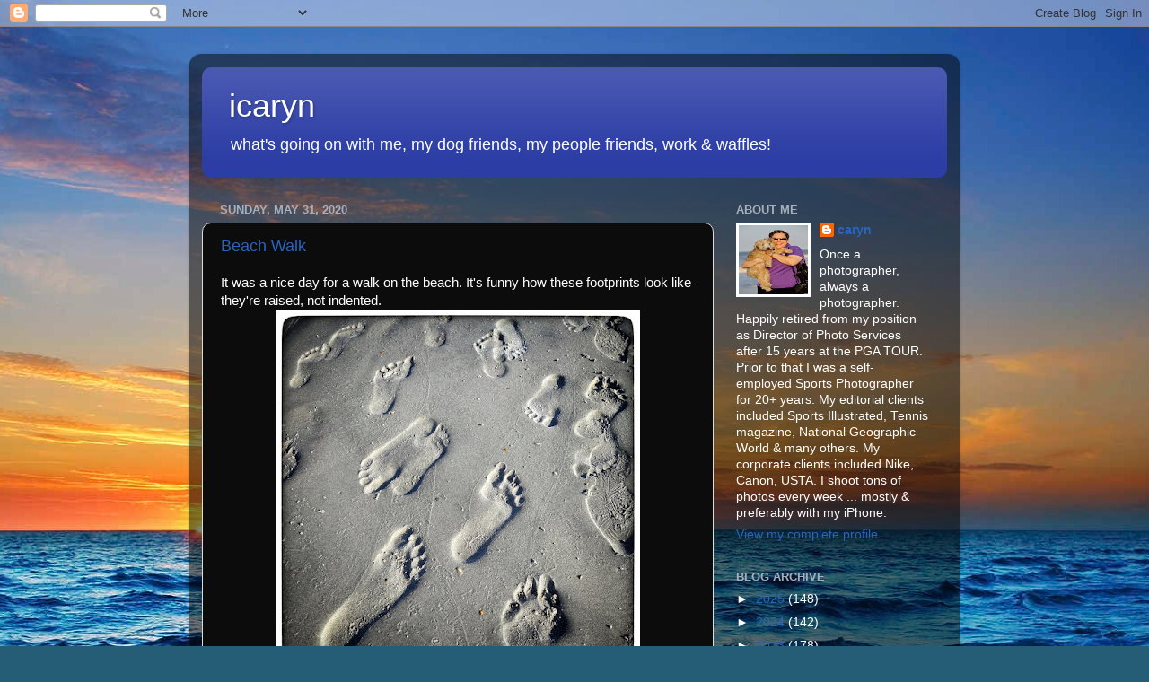

--- FILE ---
content_type: text/html; charset=UTF-8
request_url: http://blog.icaryn.com/2020/05/
body_size: 23291
content:
<!DOCTYPE html>
<html class='v2' dir='ltr' xmlns='http://www.w3.org/1999/xhtml' xmlns:b='http://www.google.com/2005/gml/b' xmlns:data='http://www.google.com/2005/gml/data' xmlns:expr='http://www.google.com/2005/gml/expr'>
<head>
<link href='https://www.blogger.com/static/v1/widgets/335934321-css_bundle_v2.css' rel='stylesheet' type='text/css'/>
<meta content='IE=EmulateIE7' http-equiv='X-UA-Compatible'/>
<meta content='width=1100' name='viewport'/>
<meta content='text/html; charset=UTF-8' http-equiv='Content-Type'/>
<meta content='blogger' name='generator'/>
<link href='http://blog.icaryn.com/favicon.ico' rel='icon' type='image/x-icon'/>
<link href='http://blog.icaryn.com/2020/05/' rel='canonical'/>
<link rel="alternate" type="application/atom+xml" title="icaryn - Atom" href="http://blog.icaryn.com/feeds/posts/default" />
<link rel="alternate" type="application/rss+xml" title="icaryn - RSS" href="http://blog.icaryn.com/feeds/posts/default?alt=rss" />
<link rel="service.post" type="application/atom+xml" title="icaryn - Atom" href="https://www.blogger.com/feeds/14981188/posts/default" />
<!--Can't find substitution for tag [blog.ieCssRetrofitLinks]-->
<meta content='http://blog.icaryn.com/2020/05/' property='og:url'/>
<meta content='icaryn' property='og:title'/>
<meta content='what&amp;#39;s going on with me, my dog friends, my people friends, work &amp;amp; waffles!' property='og:description'/>
<title>icaryn: May 2020</title>
<style id='page-skin-1' type='text/css'><!--
/*-----------------------------------------------
Blogger Template Style
Name:     Picture Window
Designer: Josh Peterson
URL:      www.noaesthetic.com
----------------------------------------------- */
/* Variable definitions
====================
<Variable name="keycolor" description="Main Color" type="color" default="#1a222a"/>
<Variable name="body.background" description="Body Background" type="background"
color="#c1bec1" default="#111111 url(http://themes.googleusercontent.com/image?id=1OACCYOE0-eoTRTfsBuX1NMN9nz599ufI1Jh0CggPFA_sK80AGkIr8pLtYRpNUKPmwtEa) repeat-x fixed top center"/>
<Group description="Page Text" selector=".content-inner">
<Variable name="body.font" description="Font" type="font"
default="normal normal 15px Arial, Tahoma, Helvetica, FreeSans, sans-serif"/>
<Variable name="body.text.color" description="Text Color" type="color" default="#333333"/>
</Group>
<Group description="Backgrounds" selector=".body-fauxcolumns-outer">
<Variable name="body.background.color" description="Outer Background" type="color" default="#296695"/>
<Variable name="header.background.color" description="Header Background" type="color" default="transparent"/>
<Variable name="post.background.color" description="Post Background" type="color" default="#ffffff"/>
</Group>
<Group description="Links" selector=".main-outer">
<Variable name="link.color" description="Link Color" type="color" default="#336699"/>
<Variable name="link.visited.color" description="Visited Color" type="color" default="#6699cc"/>
<Variable name="link.hover.color" description="Hover Color" type="color" default="#33aaff"/>
</Group>
<Group description="Blog Title" selector=".header">
<Variable name="header.font" description="Title Font" type="font"
default="normal normal 36px Arial, Tahoma, Helvetica, FreeSans, sans-serif"/>
<Variable name="header.text.color" description="Text Color" type="color" default="#ffffff" />
</Group>
<Group description="Tabs Text" selector=".tabs-outer .PageList">
<Variable name="tabs.font" description="Font" type="font"
default="normal normal 15px Arial, Tahoma, Helvetica, FreeSans, sans-serif"/>
<Variable name="tabs.text.color" description="Text Color" type="color" default="#ffffff"/>
<Variable name="tabs.selected.text.color" description="Selected Color" type="color" default="#2a65bb"/>
</Group>
<Group description="Tabs Background" selector=".tabs-outer .PageList">
<Variable name="tabs.background.color" description="Background Color" type="color" default="transparent"/>
<Variable name="tabs.selected.background.color" description="Selected Color" type="color" default="transparent"/>
<Variable name="tabs.separator.color" description="Separator Color" type="color" default="transparent"/>
</Group>
<Group description="Post" selector=".post">
<Variable name="post.title.font" description="Title Font" type="font"
default="normal normal 18px Arial, Tahoma, Helvetica, FreeSans, sans-serif"/>
<Variable name="post.footer.text.color" description="Footer Text Color" type="color" default="#999999"/>
<Variable name="post.border.color" description="Border Color" type="color" default="#dddddd"/>
</Group>
<Group description="Gadgets" selector=".sidebar .widget">
<Variable name="widget.title.font" description="Title Font" type="font"
default="bold normal 13px Arial, Tahoma, Helvetica, FreeSans, sans-serif"/>
<Variable name="widget.title.text.color" description="Title Color" type="color" default="#888888"/>
</Group>
<Group description="Footer" selector=".footer-outer">
<Variable name="footer.text.color" description="Text Color" type="color" default="#cccccc"/>
<Variable name="footer.widget.title.text.color" description="Gadget Title Color" type="color" default="#aaaaaa"/>
</Group>
<Group description="Footer Links" selector=".footer-outer">
<Variable name="footer.link.color" description="Link Color" type="color" default="#99ccee"/>
<Variable name="footer.link.visited.color" description="Visited Color" type="color" default="#77aaee"/>
<Variable name="footer.link.hover.color" description="Hover Color" type="color" default="#33aaff"/>
</Group>
<Variable name="content.margin" description="Content Margin Top" type="length" default="20px"/>
<Variable name="content.padding" description="Content Padding" type="length" default="0"/>
<Variable name="content.background" description="Content Background" type="background"
default="transparent none repeat scroll top left"/>
<Variable name="content.border.radius" description="Content Border Radius" type="length" default="0"/>
<Variable name="content.shadow.spread" description="Content Shadow Spread" type="length" default="0"/>
<Variable name="header.padding" description="Header Padding" type="length" default="0"/>
<Variable name="header.background.gradient" description="Header Gradient" type="url"
default="none"/>
<Variable name="header.border.radius" description="Header Border Radius" type="length" default="0"/>
<Variable name="main.border.radius.top" description="Main Border Radius" type="length" default="20px"/>
<Variable name="footer.border.radius.top" description="Footer Border Radius Top" type="length" default="0"/>
<Variable name="footer.border.radius.bottom" description="Footer Border Radius Bottom" type="length" default="20px"/>
<Variable name="region.shadow.spread" description="Main and Footer Shadow Spread" type="length" default="3px"/>
<Variable name="region.shadow.offset" description="Main and Footer Shadow Offset" type="length" default="1px"/>
<Variable name="tabs.background.gradient" description="Tab Background Gradient" type="url" default="none"/>
<Variable name="tab.selected.background.gradient" description="Selected Tab Background" type="url"
default="url(http://www.blogblog.com/1kt/transparent/white80.png)"/>
<Variable name="tab.background" description="Tab Background" type="background"
default="transparent url(http://www.blogblog.com/1kt/transparent/black50.png) repeat scroll top left"/>
<Variable name="tab.border.radius" description="Tab Border Radius" type="length" default="10px" />
<Variable name="tab.first.border.radius" description="First Tab Border Radius" type="length" default="10px" />
<Variable name="tabs.border.radius" description="Tabs Border Radius" type="length" default="0" />
<Variable name="tabs.spacing" description="Tab Spacing" type="length" default=".25em"/>
<Variable name="tabs.margin.bottom" description="Tab Margin Bottom" type="length" default="0"/>
<Variable name="tabs.margin.sides" description="Tab Margin Sides" type="length" default="20px"/>
<Variable name="main.background" description="Main Background" type="background"
default="transparent url(http://www.blogblog.com/1kt/transparent/black50.png) repeat scroll top left"/>
<Variable name="main.padding.sides" description="Main Padding Sides" type="length" default="20px"/>
<Variable name="footer.background" description="Footer Background" type="background"
default="transparent url(http://www.blogblog.com/1kt/transparent/black50.png) repeat scroll top left"/>
<Variable name="post.margin.sides" description="Post Margin Sides" type="length" default="-20px"/>
<Variable name="post.border.radius" description="Post Border Radius" type="length" default="5px"/>
<Variable name="widget.title.text.transform" description="Widget Title Text Transform" type="string" default="uppercase"/>
<Variable name="startSide" description="Side where text starts in blog language" type="automatic" default="left"/>
<Variable name="endSide" description="Side where text ends in blog language" type="automatic" default="right"/>
*/
/* Content
----------------------------------------------- */
body {
font: normal normal 15px Arial, Tahoma, Helvetica, FreeSans, sans-serif;
color: #ffffff;
background: #255d76 url(http://themes.googleusercontent.com/image?id=1d5-AoV5FSqVmD98mqM13Nrv9xlf118cY_fjPftO7Ig1SL221ESVT6wAfvdMwPc1DEzb9) no-repeat fixed top center /* Credit: konradlew (http://www.istockphoto.com/googleimages.php?id=3566457&platform=blogger) */;
}
html body .region-inner {
min-width: 0;
max-width: 100%;
width: auto;
}
.content-outer {
font-size: 90%;
}
a:link {
text-decoration:none;
color: #2a65bb;
}
a:visited {
text-decoration:none;
color: #848f96;
}
a:hover {
text-decoration:underline;
color: #1074c8;
}
.content-outer {
background: transparent url(http://www.blogblog.com/1kt/transparent/black50.png) repeat scroll top left;
-moz-border-radius: 15px;
-webkit-border-radius: 15px;
-goog-ms-border-radius: 15px;
border-radius: 15px;
-moz-box-shadow: 0 0 3px rgba(0, 0, 0, .15);
-webkit-box-shadow: 0 0 3px rgba(0, 0, 0, .15);
-goog-ms-box-shadow: 0 0 3px rgba(0, 0, 0, .15);
box-shadow: 0 0 3px rgba(0, 0, 0, .15);
margin: 30px auto;
}
.content-inner {
padding: 15px;
}
a img {
border:solid White;
position:relative;
}
/* Header
----------------------------------------------- */
.header-outer {
background: #2c3da5 url(http://www.blogblog.com/1kt/transparent/header_gradient_shade.png) repeat-x scroll top left;
_background-image: none;
color: #ffffff;
-moz-border-radius: 10px;
-webkit-border-radius: 10px;
-goog-ms-border-radius: 10px;
border-radius: 10px;
}
.Header img, .Header #header-inner {
-moz-border-radius: 10px;
-webkit-border-radius: 10px;
-goog-ms-border-radius: 10px;
border-radius: 10px;
}
.header-inner .Header .titlewrapper,
.header-inner .Header .descriptionwrapper {
padding-left: 30px;
padding-right: 30px;
}
.Header h1 {
font: normal normal 36px Arial, Tahoma, Helvetica, FreeSans, sans-serif;
text-shadow: 1px 1px 3px rgba(0, 0, 0, 0.3);
}
.Header h1 a {
color: #ffffff;
}
.Header .description {
font-size: 130%;
}
/* Tabs
----------------------------------------------- */
.tabs-inner {
margin: .5em 0 0;
padding: 0;
}
.tabs-inner .section {
margin: 0;
}
.tabs-inner .widget ul {
padding: 0;
background: #f4f4f4 url(http://www.blogblog.com/1kt/transparent/tabs_gradient_shade.png) repeat scroll bottom;
-moz-border-radius: 10px;
-webkit-border-radius: 10px;
-goog-ms-border-radius: 10px;
border-radius: 10px;
}
.tabs-inner .widget li {
border: none;
}
.tabs-inner .widget li a {
display: inline-block;
padding: .5em 1em;
margin-right: 0;
color: #c710c7;
font: normal normal 15px Arial, Tahoma, Helvetica, FreeSans, sans-serif;
-moz-border-radius: 0 0 0 0;
-webkit-border-top-left-radius: 0;
-webkit-border-top-right-radius: 0;
-goog-ms-border-radius: 0 0 0 0;
border-radius: 0 0 0 0;
background: transparent none no-repeat scroll top left;
border-right: 1px solid #cbcbcb;
}
.tabs-inner .widget li:first-child a {
padding-left: 1.25em;
-moz-border-radius-topleft: 10px;
-moz-border-radius-bottomleft: 10px;
-webkit-border-top-left-radius: 10px;
-webkit-border-bottom-left-radius: 10px;
-goog-ms-border-top-left-radius: 10px;
-goog-ms-border-bottom-left-radius: 10px;
border-top-left-radius: 10px;
border-bottom-left-radius: 10px;
}
.tabs-inner .widget li.selected a,
.tabs-inner .widget li a:hover {
position: relative;
z-index: 1;
background: #ffffff url(http://www.blogblog.com/1kt/transparent/tabs_gradient_shade.png) repeat scroll bottom;
color: #000000;
-moz-box-shadow: 0 0 0 rgba(0, 0, 0, .15);
-webkit-box-shadow: 0 0 0 rgba(0, 0, 0, .15);
-goog-ms-box-shadow: 0 0 0 rgba(0, 0, 0, .15);
box-shadow: 0 0 0 rgba(0, 0, 0, .15);
}
/* Headings
----------------------------------------------- */
h2 {
font: bold normal 13px Arial, Tahoma, Helvetica, FreeSans, sans-serif;
text-transform: uppercase;
color: #a6afbb;
margin: .5em 0;
}
/* Main
----------------------------------------------- */
.main-outer {
background: transparent none repeat scroll top center;
-moz-border-radius: 0 0 0 0;
-webkit-border-top-left-radius: 0;
-webkit-border-top-right-radius: 0;
-webkit-border-bottom-left-radius: 0;
-webkit-border-bottom-right-radius: 0;
-goog-ms-border-radius: 0 0 0 0;
border-radius: 0 0 0 0;
-moz-box-shadow: 0 0 0 rgba(0, 0, 0, .15);
-webkit-box-shadow: 0 0 0 rgba(0, 0, 0, .15);
-goog-ms-box-shadow: 0 0 0 rgba(0, 0, 0, .15);
box-shadow: 0 0 0 rgba(0, 0, 0, .15);
}
.main-inner {
padding: 15px 5px 20px;
}
.main-inner .column-center-inner {
padding: 0 0;
}
.main-inner .column-left-inner {
padding-left: 0;
}
.main-inner .column-right-inner {
padding-right: 0;
}
/* Posts
----------------------------------------------- */
h3.post-title {
margin: 0;
font: normal normal 18px Arial, Tahoma, Helvetica, FreeSans, sans-serif;
}
.comments h4 {
margin: 1em 0 0;
font: normal normal 18px Arial, Tahoma, Helvetica, FreeSans, sans-serif;
}
.post-outer {
background-color: #0c0c0c;
border: solid 1px #dcdcdc;
-moz-border-radius: 10px;
-webkit-border-radius: 10px;
border-radius: 10px;
-goog-ms-border-radius: 10px;
padding: 15px 20px;
margin: 0 -20px 20px;
}
.post-body {
line-height: 1.4;
font-size: 110%;
position: relative;
}
.post-header {
margin: 0 0 1.5em;
color: #989898;
line-height: 1.6;
}
.post-footer {
margin: .5em 0 0;
color: #989898;
line-height: 1.6;
}
#blog-pager {
font-size: 140%
}
#comments .comment-author {
padding-top: 1.5em;
border-top: dashed 1px #ccc;
border-top: dashed 1px rgba(128, 128, 128, .5);
background-position: 0 1.5em;
}
#comments .comment-author:first-child {
padding-top: 0;
border-top: none;
}
.avatar-image-container {
margin: .2em 0 0;
}
/* Widgets
----------------------------------------------- */
.widget ul, .widget #ArchiveList ul.flat {
padding: 0;
list-style: none;
}
.widget ul li, .widget #ArchiveList ul.flat li {
border-top: dashed 1px #ccc;
border-top: dashed 1px rgba(128, 128, 128, .5);
}
.widget ul li:first-child, .widget #ArchiveList ul.flat li:first-child {
border-top: none;
}
.widget .post-body ul {
list-style: disc;
}
.widget .post-body ul li {
border: none;
}
/* Footer
----------------------------------------------- */
.footer-outer {
color:#ededed;
background: transparent url(http://www.blogblog.com/1kt/transparent/black50.png) repeat scroll top left;
-moz-border-radius: 10px 10px 10px 10px;
-webkit-border-top-left-radius: 10px;
-webkit-border-top-right-radius: 10px;
-webkit-border-bottom-left-radius: 10px;
-webkit-border-bottom-right-radius: 10px;
-goog-ms-border-radius: 10px 10px 10px 10px;
border-radius: 10px 10px 10px 10px;
-moz-box-shadow: 0 0 0 rgba(0, 0, 0, .15);
-webkit-box-shadow: 0 0 0 rgba(0, 0, 0, .15);
-goog-ms-box-shadow: 0 0 0 rgba(0, 0, 0, .15);
box-shadow: 0 0 0 rgba(0, 0, 0, .15);
}
.footer-inner {
padding: 10px 5px 20px;
}
.footer-outer a {
color: #e2dcff;
}
.footer-outer a:visited {
color: #a198cb;
}
.footer-outer a:hover {
color: #ffffff;
}
.footer-outer .widget h2 {
color: #bababa;
}

--></style>
<style id='template-skin-1' type='text/css'><!--
body {
min-width: 860px;
}
.content-outer, .content-fauxcolumn-outer, .region-inner {
min-width: 860px;
max-width: 860px;
_width: 860px;
}
.main-inner .columns {
padding-left: 0px;
padding-right: 260px;
}
.main-inner .fauxcolumn-center-outer {
left: 0px;
right: 260px;
/* IE6 does not respect left and right together */
_width: expression(this.parentNode.offsetWidth -
parseInt("0px") -
parseInt("260px") + 'px');
}
.main-inner .fauxcolumn-left-outer {
width: 0px;
}
.main-inner .fauxcolumn-right-outer {
width: 260px;
}
.main-inner .column-left-outer {
width: 0px;
right: 100%;
margin-left: -0px;
}
.main-inner .column-right-outer {
width: 260px;
margin-right: -260px;
}
#layout {
min-width: 0;
}
#layout .content-outer {
min-width: 0;
width: 800px;
}
#layout .region-inner {
min-width: 0;
width: auto;
}
--></style>
<script type='text/javascript'>

  var _gaq = _gaq || [];
  _gaq.push(['_setAccount', 'UA-18422010-1']);
  _gaq.push(['_trackPageview']);

  (function() {
    var ga = document.createElement('script'); ga.type = 'text/javascript'; ga.async = true;
    ga.src = ('https:' == document.location.protocol ? 'https://ssl' : 'http://www') + '.google-analytics.com/ga.js';
    var s = document.getElementsByTagName('script')[0]; s.parentNode.insertBefore(ga, s);
  })();

</script>
<link href='https://www.blogger.com/dyn-css/authorization.css?targetBlogID=14981188&amp;zx=9960653c-fa28-4cd0-92e3-d7d5a04d3182' media='none' onload='if(media!=&#39;all&#39;)media=&#39;all&#39;' rel='stylesheet'/><noscript><link href='https://www.blogger.com/dyn-css/authorization.css?targetBlogID=14981188&amp;zx=9960653c-fa28-4cd0-92e3-d7d5a04d3182' rel='stylesheet'/></noscript>
<meta name='google-adsense-platform-account' content='ca-host-pub-1556223355139109'/>
<meta name='google-adsense-platform-domain' content='blogspot.com'/>

</head>
<body class='loading'>
<div class='navbar section' id='navbar'><div class='widget Navbar' data-version='1' id='Navbar1'><script type="text/javascript">
    function setAttributeOnload(object, attribute, val) {
      if(window.addEventListener) {
        window.addEventListener('load',
          function(){ object[attribute] = val; }, false);
      } else {
        window.attachEvent('onload', function(){ object[attribute] = val; });
      }
    }
  </script>
<div id="navbar-iframe-container"></div>
<script type="text/javascript" src="https://apis.google.com/js/platform.js"></script>
<script type="text/javascript">
      gapi.load("gapi.iframes:gapi.iframes.style.bubble", function() {
        if (gapi.iframes && gapi.iframes.getContext) {
          gapi.iframes.getContext().openChild({
              url: 'https://www.blogger.com/navbar/14981188?origin\x3dhttp://blog.icaryn.com',
              where: document.getElementById("navbar-iframe-container"),
              id: "navbar-iframe"
          });
        }
      });
    </script><script type="text/javascript">
(function() {
var script = document.createElement('script');
script.type = 'text/javascript';
script.src = '//pagead2.googlesyndication.com/pagead/js/google_top_exp.js';
var head = document.getElementsByTagName('head')[0];
if (head) {
head.appendChild(script);
}})();
</script>
</div></div>
<div class='body-fauxcolumns'>
<div class='fauxcolumn-outer body-fauxcolumn-outer'>
<div class='cap-top'>
<div class='cap-left'></div>
<div class='cap-right'></div>
</div>
<div class='fauxborder-left'>
<div class='fauxborder-right'></div>
<div class='fauxcolumn-inner'>
</div>
</div>
<div class='cap-bottom'>
<div class='cap-left'></div>
<div class='cap-right'></div>
</div>
</div>
</div>
<div class='content'>
<div class='content-fauxcolumns'>
<div class='fauxcolumn-outer content-fauxcolumn-outer'>
<div class='cap-top'>
<div class='cap-left'></div>
<div class='cap-right'></div>
</div>
<div class='fauxborder-left'>
<div class='fauxborder-right'></div>
<div class='fauxcolumn-inner'>
</div>
</div>
<div class='cap-bottom'>
<div class='cap-left'></div>
<div class='cap-right'></div>
</div>
</div>
</div>
<div class='content-outer'>
<div class='content-cap-top cap-top'>
<div class='cap-left'></div>
<div class='cap-right'></div>
</div>
<div class='fauxborder-left content-fauxborder-left'>
<div class='fauxborder-right content-fauxborder-right'></div>
<div class='content-inner'>
<header>
<div class='header-outer'>
<div class='header-cap-top cap-top'>
<div class='cap-left'></div>
<div class='cap-right'></div>
</div>
<div class='fauxborder-left header-fauxborder-left'>
<div class='fauxborder-right header-fauxborder-right'></div>
<div class='region-inner header-inner'>
<div class='header section' id='header'><div class='widget Header' data-version='1' id='Header1'>
<div id='header-inner'>
<div class='titlewrapper'>
<h1 class='title'>
<a href='http://blog.icaryn.com/'>
icaryn
</a>
</h1>
</div>
<div class='descriptionwrapper'>
<p class='description'><span>what&#39;s going on with me, my dog friends, my people friends, work &amp; waffles!</span></p>
</div>
</div>
</div></div>
</div>
</div>
<div class='header-cap-bottom cap-bottom'>
<div class='cap-left'></div>
<div class='cap-right'></div>
</div>
</div>
</header>
<div class='tabs-outer'>
<div class='tabs-cap-top cap-top'>
<div class='cap-left'></div>
<div class='cap-right'></div>
</div>
<div class='fauxborder-left tabs-fauxborder-left'>
<div class='fauxborder-right tabs-fauxborder-right'></div>
<div class='region-inner tabs-inner'>
<div class='tabs no-items section' id='crosscol'></div>
<div class='tabs no-items section' id='crosscol-overflow'></div>
</div>
</div>
<div class='tabs-cap-bottom cap-bottom'>
<div class='cap-left'></div>
<div class='cap-right'></div>
</div>
</div>
<div class='main-outer'>
<div class='main-cap-top cap-top'>
<div class='cap-left'></div>
<div class='cap-right'></div>
</div>
<div class='fauxborder-left main-fauxborder-left'>
<div class='fauxborder-right main-fauxborder-right'></div>
<div class='region-inner main-inner'>
<div class='columns fauxcolumns'>
<div class='fauxcolumn-outer fauxcolumn-center-outer'>
<div class='cap-top'>
<div class='cap-left'></div>
<div class='cap-right'></div>
</div>
<div class='fauxborder-left'>
<div class='fauxborder-right'></div>
<div class='fauxcolumn-inner'>
</div>
</div>
<div class='cap-bottom'>
<div class='cap-left'></div>
<div class='cap-right'></div>
</div>
</div>
<div class='fauxcolumn-outer fauxcolumn-left-outer'>
<div class='cap-top'>
<div class='cap-left'></div>
<div class='cap-right'></div>
</div>
<div class='fauxborder-left'>
<div class='fauxborder-right'></div>
<div class='fauxcolumn-inner'>
</div>
</div>
<div class='cap-bottom'>
<div class='cap-left'></div>
<div class='cap-right'></div>
</div>
</div>
<div class='fauxcolumn-outer fauxcolumn-right-outer'>
<div class='cap-top'>
<div class='cap-left'></div>
<div class='cap-right'></div>
</div>
<div class='fauxborder-left'>
<div class='fauxborder-right'></div>
<div class='fauxcolumn-inner'>
</div>
</div>
<div class='cap-bottom'>
<div class='cap-left'></div>
<div class='cap-right'></div>
</div>
</div>
<!-- corrects IE6 width calculation -->
<div class='columns-inner'>
<div class='column-center-outer'>
<div class='column-center-inner'>
<div class='main section' id='main'><div class='widget Blog' data-version='1' id='Blog1'>
<div class='blog-posts hfeed'>

          <div class="date-outer">
        
<h2 class='date-header'><span>Sunday, May 31, 2020</span></h2>

          <div class="date-posts">
        
<div class='post-outer'>
<div class='post hentry uncustomized-post-template' itemprop='blogPost' itemscope='itemscope' itemtype='http://schema.org/BlogPosting'>
<meta content='https://blogger.googleusercontent.com/img/b/R29vZ2xl/AVvXsEjCxGgrqEBuwJn6PehsmAjTydaowgq8ykLsJ7DZK_Gsh-oPWKjydOMXj-cx_m8APDOeQYG-S5Jw1C1q8hshKw_j5HKO08svlRiYxi7fAc551yv7RZoNqRJ2tG3zpmhIgiEgBYwK/s400/20_iPhone11Pro_06468_CL_web.jpg' itemprop='image_url'/>
<meta content='14981188' itemprop='blogId'/>
<meta content='6368742560402236877' itemprop='postId'/>
<a name='6368742560402236877'></a>
<h3 class='post-title entry-title' itemprop='name'>
<a href='http://blog.icaryn.com/2020/05/beach-walk.html'>Beach Walk</a>
</h3>
<div class='post-header'>
<div class='post-header-line-1'></div>
</div>
<div class='post-body entry-content' id='post-body-6368742560402236877' itemprop='description articleBody'>
It was a nice day for a walk on the beach. It's funny how these footprints look like they're raised, not indented.<br />
<div class="separator" style="clear: both; text-align: center;">
<a href="https://blogger.googleusercontent.com/img/b/R29vZ2xl/AVvXsEjCxGgrqEBuwJn6PehsmAjTydaowgq8ykLsJ7DZK_Gsh-oPWKjydOMXj-cx_m8APDOeQYG-S5Jw1C1q8hshKw_j5HKO08svlRiYxi7fAc551yv7RZoNqRJ2tG3zpmhIgiEgBYwK/s1600/20_iPhone11Pro_06468_CL_web.jpg" imageanchor="1" style="margin-left: 1em; margin-right: 1em;"><img border="0" data-original-height="1296" data-original-width="1296" height="400" src="https://blogger.googleusercontent.com/img/b/R29vZ2xl/AVvXsEjCxGgrqEBuwJn6PehsmAjTydaowgq8ykLsJ7DZK_Gsh-oPWKjydOMXj-cx_m8APDOeQYG-S5Jw1C1q8hshKw_j5HKO08svlRiYxi7fAc551yv7RZoNqRJ2tG3zpmhIgiEgBYwK/s400/20_iPhone11Pro_06468_CL_web.jpg" width="400" /></a></div>
<div style='clear: both;'></div>
</div>
<div class='post-footer'>
<div class='post-footer-line post-footer-line-1'>
<span class='post-author vcard'>
Posted by
<span class='fn' itemprop='author' itemscope='itemscope' itemtype='http://schema.org/Person'>
<meta content='https://www.blogger.com/profile/16650342934835240334' itemprop='url'/>
<a class='g-profile' href='https://www.blogger.com/profile/16650342934835240334' rel='author' title='author profile'>
<span itemprop='name'>caryn</span>
</a>
</span>
</span>
<span class='post-timestamp'>
at
<meta content='http://blog.icaryn.com/2020/05/beach-walk.html' itemprop='url'/>
<a class='timestamp-link' href='http://blog.icaryn.com/2020/05/beach-walk.html' rel='bookmark' title='permanent link'><abbr class='published' itemprop='datePublished' title='2020-05-31T14:24:00-04:00'>2:24 PM</abbr></a>
</span>
<span class='post-comment-link'>
<a class='comment-link' href='https://www.blogger.com/comment/fullpage/post/14981188/6368742560402236877' onclick=''>
No comments:
  </a>
</span>
<span class='post-icons'>
<span class='item-control blog-admin pid-59810824'>
<a href='https://www.blogger.com/post-edit.g?blogID=14981188&postID=6368742560402236877&from=pencil' title='Edit Post'>
<img alt='' class='icon-action' height='18' src='https://resources.blogblog.com/img/icon18_edit_allbkg.gif' width='18'/>
</a>
</span>
</span>
<div class='post-share-buttons goog-inline-block'>
</div>
</div>
<div class='post-footer-line post-footer-line-2'>
<span class='post-labels'>
</span>
</div>
<div class='post-footer-line post-footer-line-3'>
<span class='post-location'>
</span>
</div>
</div>
</div>
</div>

          </div></div>
        

          <div class="date-outer">
        
<h2 class='date-header'><span>Monday, May 25, 2020</span></h2>

          <div class="date-posts">
        
<div class='post-outer'>
<div class='post hentry uncustomized-post-template' itemprop='blogPost' itemscope='itemscope' itemtype='http://schema.org/BlogPosting'>
<meta content='https://blogger.googleusercontent.com/img/b/R29vZ2xl/AVvXsEgNEQ02dTzRLlP3Rro28mhB1ziBCTawFCVfcFbaR3hjC0rF3PlrKEqpNIeygJpXY64__ZG-ePMaPMP5vt_U2-jUPToPxkd0ibyyYCDF9jsarc4h-mWmBCztkCfeEiVftdWNwtu5/s320/20_iPhone11Pro_06341_CLp3_web.jpg' itemprop='image_url'/>
<meta content='14981188' itemprop='blogId'/>
<meta content='3158511183241555826' itemprop='postId'/>
<a name='3158511183241555826'></a>
<h3 class='post-title entry-title' itemprop='name'>
<a href='http://blog.icaryn.com/2020/05/backyard-planting-at-mary-googles-house.html'>Backyard Planting at Mary & Google's House</a>
</h3>
<div class='post-header'>
<div class='post-header-line-1'></div>
</div>
<div class='post-body entry-content' id='post-body-3158511183241555826' itemprop='description articleBody'>
The backyard is finally ready for planting.<br />
<div class="separator" style="clear: both; text-align: center;">
<a href="https://blogger.googleusercontent.com/img/b/R29vZ2xl/AVvXsEgNEQ02dTzRLlP3Rro28mhB1ziBCTawFCVfcFbaR3hjC0rF3PlrKEqpNIeygJpXY64__ZG-ePMaPMP5vt_U2-jUPToPxkd0ibyyYCDF9jsarc4h-mWmBCztkCfeEiVftdWNwtu5/s1600/20_iPhone11Pro_06341_CLp3_web.jpg" style="margin-left: 1em; margin-right: 1em;"><img border="0" data-original-height="1296" data-original-width="1296" height="320" src="https://blogger.googleusercontent.com/img/b/R29vZ2xl/AVvXsEgNEQ02dTzRLlP3Rro28mhB1ziBCTawFCVfcFbaR3hjC0rF3PlrKEqpNIeygJpXY64__ZG-ePMaPMP5vt_U2-jUPToPxkd0ibyyYCDF9jsarc4h-mWmBCztkCfeEiVftdWNwtu5/s320/20_iPhone11Pro_06341_CLp3_web.jpg" width="320" /></a></div>
<br />
The van was loaded up after a trip to <a href="https://goresnursery.com/" target="_blank">Gore's Nursery.</a><br />
<div class="separator" style="clear: both; text-align: center;">
<a href="https://blogger.googleusercontent.com/img/b/R29vZ2xl/AVvXsEgmN7CM8z7TV8-t4vqpYoe6dnVkUe8qRRkuKHZHC8pqrPhKeV7LJVzwt75r9YBL6gR74YBiS0ft_XnFe_PzQ2qY-9wVbmFiAdIWWwxjikrozoxQDN1DQ0A3WTe1_WlglVNmtULy/s1600/20_iPhone11Pro_06361_CLp3_web.jpg" style="margin-left: 1em; margin-right: 1em;"><img border="0" data-original-height="1036" data-original-width="1296" height="318" src="https://blogger.googleusercontent.com/img/b/R29vZ2xl/AVvXsEgmN7CM8z7TV8-t4vqpYoe6dnVkUe8qRRkuKHZHC8pqrPhKeV7LJVzwt75r9YBL6gR74YBiS0ft_XnFe_PzQ2qY-9wVbmFiAdIWWwxjikrozoxQDN1DQ0A3WTe1_WlglVNmtULy/s400/20_iPhone11Pro_06361_CLp3_web.jpg" width="400" /></a></div>
<br />
Laying more weed block ... 3 bend-overs ... Google, Sarah &amp; me <br />
<div class="separator" style="clear: both; text-align: center;">
<a href="https://blogger.googleusercontent.com/img/b/R29vZ2xl/AVvXsEhhXHVkNqYVTuPiWid3ZzJ7XhZXGcL1C1CWSnT08ronZvEyFBMlXznqJfSja1eSD7gcVZumldseraKC_iqXI6rz14YMZ8SMWoEGdJ1qc-2NK4a6S4kGTVj526Zleu7hYpEDItsP/s1600/20_iPhone11Pro_06366_CLp2_web.jpg" style="margin-left: 1em; margin-right: 1em;"><img border="0" data-original-height="972" data-original-width="1296" height="300" src="https://blogger.googleusercontent.com/img/b/R29vZ2xl/AVvXsEhhXHVkNqYVTuPiWid3ZzJ7XhZXGcL1C1CWSnT08ronZvEyFBMlXznqJfSja1eSD7gcVZumldseraKC_iqXI6rz14YMZ8SMWoEGdJ1qc-2NK4a6S4kGTVj526Zleu7hYpEDItsP/s400/20_iPhone11Pro_06366_CLp2_web.jpg" width="400" /></a></div>
<br />
Stella was happy to help with digging!<br />
<div class="separator" style="clear: both; text-align: center;">
<a href="https://blogger.googleusercontent.com/img/b/R29vZ2xl/AVvXsEjCCkYmJziw9Bb5pB0L6UIL4Ca9r1ZhL2xyNSaBk5cOkMcWkvmFbnvkaEiE0IS8iN0ZjZ1kNKSkIxHVhgRzc0aF9ua8dODxZT62ir-c_WFw46m_miAC5sl-BAYKQCCRAe1XawSX/s1600/20_iPhone11Pro_06367_CLp3_web.jpg" style="margin-left: 1em; margin-right: 1em;"><img border="0" data-original-height="928" data-original-width="1296" height="286" src="https://blogger.googleusercontent.com/img/b/R29vZ2xl/AVvXsEjCCkYmJziw9Bb5pB0L6UIL4Ca9r1ZhL2xyNSaBk5cOkMcWkvmFbnvkaEiE0IS8iN0ZjZ1kNKSkIxHVhgRzc0aF9ua8dODxZT62ir-c_WFw46m_miAC5sl-BAYKQCCRAe1XawSX/s400/20_iPhone11Pro_06367_CLp3_web.jpg" width="400" /></a></div>
<br />
Mary &amp; Sarah after planting <br />
<div class="separator" style="clear: both; text-align: center;">
<a href="https://blogger.googleusercontent.com/img/b/R29vZ2xl/AVvXsEgpz2c0yUF2VVKmyO72aOGIBkuUh-SU7b7rmvDBD3VgbpHJXZN1W2DKRdo4A_VK9T2c-yxHD95De2OJV3dTQJ-bwZ-rsYFa7rr9jYaDpQQOMmoKzv14lYJAYkwyF347iOFmL2DQ/s1600/20_iPhone11Pro_06375_CLp3_web.jpg" style="margin-left: 1em; margin-right: 1em;"><img border="0" data-original-height="972" data-original-width="1296" height="300" src="https://blogger.googleusercontent.com/img/b/R29vZ2xl/AVvXsEgpz2c0yUF2VVKmyO72aOGIBkuUh-SU7b7rmvDBD3VgbpHJXZN1W2DKRdo4A_VK9T2c-yxHD95De2OJV3dTQJ-bwZ-rsYFa7rr9jYaDpQQOMmoKzv14lYJAYkwyF347iOFmL2DQ/s400/20_iPhone11Pro_06375_CLp3_web.jpg" width="400" /></a></div>
<br />
Checking things out ... <br />
<div class="separator" style="clear: both; text-align: center;">
<a href="https://blogger.googleusercontent.com/img/b/R29vZ2xl/AVvXsEjMH9gn-EodHURpt2GK3jO5DoiKrWn4fUake3R-eWzblLtO2NLvSHxDiWJYEb638MXCGZ4WdJ81l2NWzJF1TYw5mcOt_dKpY4QZrUa1oC8bjk3WbYJJnEkE-AS1SnD6IbZ9BqY1/s1600/20_iPhone11Pro_06392_CL_web.jpg" style="margin-left: 1em; margin-right: 1em;"><img border="0" data-original-height="1296" data-original-width="972" height="400" src="https://blogger.googleusercontent.com/img/b/R29vZ2xl/AVvXsEjMH9gn-EodHURpt2GK3jO5DoiKrWn4fUake3R-eWzblLtO2NLvSHxDiWJYEb638MXCGZ4WdJ81l2NWzJF1TYw5mcOt_dKpY4QZrUa1oC8bjk3WbYJJnEkE-AS1SnD6IbZ9BqY1/s400/20_iPhone11Pro_06392_CL_web.jpg" width="300" /></a></div>
<br />
&nbsp;Stella &amp; Google in their normal front window pose.<br />
<div class="separator" style="clear: both; text-align: center;">
<a href="https://blogger.googleusercontent.com/img/b/R29vZ2xl/AVvXsEhY1Sld4sspIt3qg-xWXxMw2wQ0sVmsJFOLYkcvJovQeF-b_YBi-tzPmMMb63NrvOLMB8zAnwFM2kg0CJmoUfUomvMcLx2ccIMWrXsLyeFju_ZDhyC9RMFbCqZzPdWzyK-Y09mN/s1600/20_iPhone11Pro_06408_CL_web.jpg" style="margin-left: 1em; margin-right: 1em;"><img border="0" data-original-height="972" data-original-width="1296" height="300" src="https://blogger.googleusercontent.com/img/b/R29vZ2xl/AVvXsEhY1Sld4sspIt3qg-xWXxMw2wQ0sVmsJFOLYkcvJovQeF-b_YBi-tzPmMMb63NrvOLMB8zAnwFM2kg0CJmoUfUomvMcLx2ccIMWrXsLyeFju_ZDhyC9RMFbCqZzPdWzyK-Y09mN/s400/20_iPhone11Pro_06408_CL_web.jpg" width="400" /></a></div>
<br />
Building mural in Murray Hill <br />
<div class="separator" style="clear: both; text-align: center;">
<a href="https://blogger.googleusercontent.com/img/b/R29vZ2xl/AVvXsEhLMaHd1gfemz3yCvF3Nv1d0PCCHGwWuK0X6ebz7aDM-j8kIGZezN-Pp9lsz3WB9gIt4tGsOngyevoTQ8tKvPj2pDNxJrwGOLofiDilL5-Omu1Nr6B4s8MqNBXT1P7JOVwhYiS1/s1600/20_iPhone11Pro_06350_CL_web.jpg" style="margin-left: 1em; margin-right: 1em;"><img border="0" data-original-height="972" data-original-width="1296" height="300" src="https://blogger.googleusercontent.com/img/b/R29vZ2xl/AVvXsEhLMaHd1gfemz3yCvF3Nv1d0PCCHGwWuK0X6ebz7aDM-j8kIGZezN-Pp9lsz3WB9gIt4tGsOngyevoTQ8tKvPj2pDNxJrwGOLofiDilL5-Omu1Nr6B4s8MqNBXT1P7JOVwhYiS1/s400/20_iPhone11Pro_06350_CL_web.jpg" width="400" /></a></div>
<div style='clear: both;'></div>
</div>
<div class='post-footer'>
<div class='post-footer-line post-footer-line-1'>
<span class='post-author vcard'>
Posted by
<span class='fn' itemprop='author' itemscope='itemscope' itemtype='http://schema.org/Person'>
<meta content='https://www.blogger.com/profile/16650342934835240334' itemprop='url'/>
<a class='g-profile' href='https://www.blogger.com/profile/16650342934835240334' rel='author' title='author profile'>
<span itemprop='name'>caryn</span>
</a>
</span>
</span>
<span class='post-timestamp'>
at
<meta content='http://blog.icaryn.com/2020/05/backyard-planting-at-mary-googles-house.html' itemprop='url'/>
<a class='timestamp-link' href='http://blog.icaryn.com/2020/05/backyard-planting-at-mary-googles-house.html' rel='bookmark' title='permanent link'><abbr class='published' itemprop='datePublished' title='2020-05-25T17:18:00-04:00'>5:18 PM</abbr></a>
</span>
<span class='post-comment-link'>
<a class='comment-link' href='https://www.blogger.com/comment/fullpage/post/14981188/3158511183241555826' onclick=''>
No comments:
  </a>
</span>
<span class='post-icons'>
<span class='item-control blog-admin pid-59810824'>
<a href='https://www.blogger.com/post-edit.g?blogID=14981188&postID=3158511183241555826&from=pencil' title='Edit Post'>
<img alt='' class='icon-action' height='18' src='https://resources.blogblog.com/img/icon18_edit_allbkg.gif' width='18'/>
</a>
</span>
</span>
<div class='post-share-buttons goog-inline-block'>
</div>
</div>
<div class='post-footer-line post-footer-line-2'>
<span class='post-labels'>
</span>
</div>
<div class='post-footer-line post-footer-line-3'>
<span class='post-location'>
</span>
</div>
</div>
</div>
</div>

          </div></div>
        

          <div class="date-outer">
        
<h2 class='date-header'><span>Tuesday, May 19, 2020</span></h2>

          <div class="date-posts">
        
<div class='post-outer'>
<div class='post hentry uncustomized-post-template' itemprop='blogPost' itemscope='itemscope' itemtype='http://schema.org/BlogPosting'>
<meta content='https://blogger.googleusercontent.com/img/b/R29vZ2xl/AVvXsEgCWIn5WdQwVgV5S8q1wcvMD2rIqNf96W_B9ZA_EAII7JB4j4P4x9_dtiA_nuqQdwRQ31rgFx6nP-o7v6waYVXD4WhFS732dqVs11h37lqK6bCHYWdL8o3KxmxJmDt-kuNx3FnN/s400/20_iPhone11Pro_05863_CL_web.jpg' itemprop='image_url'/>
<meta content='14981188' itemprop='blogId'/>
<meta content='9207305046641500277' itemprop='postId'/>
<a name='9207305046641500277'></a>
<h3 class='post-title entry-title' itemprop='name'>
<a href='http://blog.icaryn.com/2020/05/wakulla-springs-road-trip-need-mary.html'>Wakulla Springs Road Trip</a>
</h3>
<div class='post-header'>
<div class='post-header-line-1'></div>
</div>
<div class='post-body entry-content' id='post-body-9207305046641500277' itemprop='description articleBody'>
On the way to Wakulla Springs, we couldn't pass up a photo op to shoot Trump's election headquarters (I kid you not), in Lake City.<br />
<div class="separator" style="clear: both; text-align: center;">
</div>
<div class="separator" style="clear: both; text-align: center;">
<a href="https://blogger.googleusercontent.com/img/b/R29vZ2xl/AVvXsEgCWIn5WdQwVgV5S8q1wcvMD2rIqNf96W_B9ZA_EAII7JB4j4P4x9_dtiA_nuqQdwRQ31rgFx6nP-o7v6waYVXD4WhFS732dqVs11h37lqK6bCHYWdL8o3KxmxJmDt-kuNx3FnN/s1600/20_iPhone11Pro_05863_CL_web.jpg" imageanchor="1" style="margin-left: 1em; margin-right: 1em;"><img border="0" data-original-height="878" data-original-width="1296" height="270" src="https://blogger.googleusercontent.com/img/b/R29vZ2xl/AVvXsEgCWIn5WdQwVgV5S8q1wcvMD2rIqNf96W_B9ZA_EAII7JB4j4P4x9_dtiA_nuqQdwRQ31rgFx6nP-o7v6waYVXD4WhFS732dqVs11h37lqK6bCHYWdL8o3KxmxJmDt-kuNx3FnN/s400/20_iPhone11Pro_05863_CL_web.jpg" width="400" /></a></div>
<br />
Here's the local Sheriff's Office ...<br />
<div class="separator" style="clear: both; text-align: center;">
<a href="https://blogger.googleusercontent.com/img/b/R29vZ2xl/AVvXsEhqePQ8IqiHpAnmK2XC79STazzBfBgwWmwdNUwpwnL0FWOp43ugFNYpp4p8Rn62cqIv5lih_F51la9C_JXPGGB1zmBLukG2poUIZodn6-u65i3N_0Jd13ia8zrCo35cC02mKbvg/s1600/20_iPhone11Pro_05916_CL_web.jpg" imageanchor="1" style="margin-left: 1em; margin-right: 1em;"><img border="0" data-original-height="1296" data-original-width="1296" height="320" src="https://blogger.googleusercontent.com/img/b/R29vZ2xl/AVvXsEhqePQ8IqiHpAnmK2XC79STazzBfBgwWmwdNUwpwnL0FWOp43ugFNYpp4p8Rn62cqIv5lih_F51la9C_JXPGGB1zmBLukG2poUIZodn6-u65i3N_0Jd13ia8zrCo35cC02mKbvg/s320/20_iPhone11Pro_05916_CL_web.jpg" width="320" /></a></div>
<br />
<div class="separator" style="clear: both; text-align: center;">
<a href="https://blogger.googleusercontent.com/img/b/R29vZ2xl/AVvXsEhE3V-J6Y8bMS-KrF_nb4_IY-nXHlH65NYb0vKjPhm4KD8KHiB10nOm0yavJE9ipYDv4hxrRjQ-04xfE98eNY5kF5Eqn3505wpmxEvdzV7tR7-1PvACMj5jqBoHzgE8omMgOYv8/s1600/20_iPhone11Pro_05924_CL_web.jpg" imageanchor="1" style="margin-left: 1em; margin-right: 1em;"><img border="0" data-original-height="728" data-original-width="1296" height="223" src="https://blogger.googleusercontent.com/img/b/R29vZ2xl/AVvXsEhE3V-J6Y8bMS-KrF_nb4_IY-nXHlH65NYb0vKjPhm4KD8KHiB10nOm0yavJE9ipYDv4hxrRjQ-04xfE98eNY5kF5Eqn3505wpmxEvdzV7tR7-1PvACMj5jqBoHzgE8omMgOYv8/s400/20_iPhone11Pro_05924_CL_web.jpg" width="400" /></a></div>
<br />
Stella &amp; Google had no problem resting on the drive.<br />
<div class="separator" style="clear: both; text-align: center;">
<a href="https://blogger.googleusercontent.com/img/b/R29vZ2xl/AVvXsEiF3volmMqSJR0DKrfw9Irr0QblHalTNBTJz4mTM8zV6p3p0dnK3ry1emwyVFKiQCkeMBrKflQKlMJY3_IZfETETHfW9PvL58nu1WmYtoMcBN8yodm390eu56fW2Olz02MPGa6B/s1600/20_iPhone11Pro_05953_CL_web.jpg" imageanchor="1" style="margin-left: 1em; margin-right: 1em;"><img border="0" data-original-height="1296" data-original-width="1296" height="400" src="https://blogger.googleusercontent.com/img/b/R29vZ2xl/AVvXsEiF3volmMqSJR0DKrfw9Irr0QblHalTNBTJz4mTM8zV6p3p0dnK3ry1emwyVFKiQCkeMBrKflQKlMJY3_IZfETETHfW9PvL58nu1WmYtoMcBN8yodm390eu56fW2Olz02MPGa6B/s400/20_iPhone11Pro_05953_CL_web.jpg" width="400" /></a></div>
<br />
<div class="separator" style="clear: both; text-align: center;">
<a href="https://blogger.googleusercontent.com/img/b/R29vZ2xl/AVvXsEjjAyswhZcHGSjGbaXv34dSGtUBXaMFF3VbLYWpuUo69HZMc_p00fVylfaABrbMMi0Xl0_1Eovlf0xYzTVGAI91G1Q4nAMuf0cBmuBjBDv6xvf4AGTAzGYLx0drVVnN3AiSgcEH/s1600/20_iPhone11Pro_06137_CL_web.jpg" imageanchor="1" style="margin-left: 1em; margin-right: 1em;"><img border="0" data-original-height="1296" data-original-width="972" height="400" src="https://blogger.googleusercontent.com/img/b/R29vZ2xl/AVvXsEjjAyswhZcHGSjGbaXv34dSGtUBXaMFF3VbLYWpuUo69HZMc_p00fVylfaABrbMMi0Xl0_1Eovlf0xYzTVGAI91G1Q4nAMuf0cBmuBjBDv6xvf4AGTAzGYLx0drVVnN3AiSgcEH/s400/20_iPhone11Pro_06137_CL_web.jpg" width="300" /></a></div>
<br />
Inside the Lodge at Wakulla Springs, built in 1937.<br />
<div class="separator" style="clear: both; text-align: center;">
<a href="https://blogger.googleusercontent.com/img/b/R29vZ2xl/AVvXsEg6CHt3SYvZKpXzM9o_qUOzhuNKxBxWRn3kmmClcemw4WpdOXg7LBT5MNij7OUY28XCutiMVmfz97UlYt6ed3D0HSX3cRBy_hX0P5WFHY4I2SiThnhV1cUE1uZUlcYOTSqhNb6p/s1600/20_iPhone11Pro_06055_CL_web.jpg" imageanchor="1" style="margin-left: 1em; margin-right: 1em;"><img border="0" data-original-height="952" data-original-width="1296" height="293" src="https://blogger.googleusercontent.com/img/b/R29vZ2xl/AVvXsEg6CHt3SYvZKpXzM9o_qUOzhuNKxBxWRn3kmmClcemw4WpdOXg7LBT5MNij7OUY28XCutiMVmfz97UlYt6ed3D0HSX3cRBy_hX0P5WFHY4I2SiThnhV1cUE1uZUlcYOTSqhNb6p/s400/20_iPhone11Pro_06055_CL_web.jpg" width="400" /></a></div>
<br />
<div class="separator" style="clear: both; text-align: center;">
<a href="https://blogger.googleusercontent.com/img/b/R29vZ2xl/AVvXsEis-CbO-hWX3Hd0X9IgHT28qT4Fvxlv8SqO9_ACRLt2DdHAFEq2tFl_Y18tg1VG9UwNUKF2wMC2SZW1Fe2z6FUGId5W-lThPeoUoahbpnwEzA10-rvNhokxD2v8Ar38SY3lxKcv/s1600/20_iPhone11Pro_06019_CL_web.jpg" imageanchor="1" style="margin-left: 1em; margin-right: 1em;"><img border="0" data-original-height="1296" data-original-width="1036" height="400" src="https://blogger.googleusercontent.com/img/b/R29vZ2xl/AVvXsEis-CbO-hWX3Hd0X9IgHT28qT4Fvxlv8SqO9_ACRLt2DdHAFEq2tFl_Y18tg1VG9UwNUKF2wMC2SZW1Fe2z6FUGId5W-lThPeoUoahbpnwEzA10-rvNhokxD2v8Ar38SY3lxKcv/s400/20_iPhone11Pro_06019_CL_web.jpg" width="318" /></a></div>
<br />
<div class="separator" style="clear: both; text-align: center;">
<a href="https://blogger.googleusercontent.com/img/b/R29vZ2xl/AVvXsEh_y1kzBQ-AKWqqdcCLQEo6mJb6U3z_qNnHBXYvrspL3AcRWOyga4L7yTPMFKfUQ7TX1sAZOzd_yOmrDexL6cH4E05rIVkDWxsJjbxN4IQCVk0-Sh29qaqFVe-ypdQJN9BP3q3G/s1600/20_iPhone11Pro_06124_CL_web.jpg" imageanchor="1" style="margin-left: 1em; margin-right: 1em;"><img border="0" data-original-height="972" data-original-width="1296" height="300" src="https://blogger.googleusercontent.com/img/b/R29vZ2xl/AVvXsEh_y1kzBQ-AKWqqdcCLQEo6mJb6U3z_qNnHBXYvrspL3AcRWOyga4L7yTPMFKfUQ7TX1sAZOzd_yOmrDexL6cH4E05rIVkDWxsJjbxN4IQCVk0-Sh29qaqFVe-ypdQJN9BP3q3G/s400/20_iPhone11Pro_06124_CL_web.jpg" width="400" /></a></div>
<br />
<div class="separator" style="clear: both; text-align: center;">
<a href="https://blogger.googleusercontent.com/img/b/R29vZ2xl/AVvXsEiMGIbaugJk34UDWgrfy36ROs9T_gFqEMmvjSHUowbUnsZeUIFkdfSHVl0BfVRKsYszW5mVYLLAtQEeD3Is-qz0Sq1qalA8p4h_M3YlM6oLT-zWb9NweirnpAKRbckkKSqGt-u-/s1600/20_iPhone11Pro_06034_CL_web.jpg" imageanchor="1" style="margin-left: 1em; margin-right: 1em;"><img border="0" data-original-height="1296" data-original-width="972" height="400" src="https://blogger.googleusercontent.com/img/b/R29vZ2xl/AVvXsEiMGIbaugJk34UDWgrfy36ROs9T_gFqEMmvjSHUowbUnsZeUIFkdfSHVl0BfVRKsYszW5mVYLLAtQEeD3Is-qz0Sq1qalA8p4h_M3YlM6oLT-zWb9NweirnpAKRbckkKSqGt-u-/s400/20_iPhone11Pro_06034_CL_web.jpg" width="300" /></a></div>
<br />
<div class="separator" style="clear: both; text-align: center;">
<a href="https://blogger.googleusercontent.com/img/b/R29vZ2xl/AVvXsEgw6Gug8Wd5CqFF3U3w_KEQ-H_o6R3gpQ8FDpnCO34mKFpEgJFw8dwEo8-qnulylLSNRjMud0UszdJIoV-4erplebk3Gp6nyXdPRU9GKLJoLTbHOLlCueD0BlgYzE4vHMlewDy0/s1600/20_iPhone11Pro_06040_CL_web.jpg" imageanchor="1" style="margin-left: 1em; margin-right: 1em;"><img border="0" data-original-height="1296" data-original-width="972" height="400" src="https://blogger.googleusercontent.com/img/b/R29vZ2xl/AVvXsEgw6Gug8Wd5CqFF3U3w_KEQ-H_o6R3gpQ8FDpnCO34mKFpEgJFw8dwEo8-qnulylLSNRjMud0UszdJIoV-4erplebk3Gp6nyXdPRU9GKLJoLTbHOLlCueD0BlgYzE4vHMlewDy0/s400/20_iPhone11Pro_06040_CL_web.jpg" width="300" /></a></div>
<br />
<div class="separator" style="clear: both; text-align: center;">
<a href="https://blogger.googleusercontent.com/img/b/R29vZ2xl/AVvXsEghyZlw_hQvNjUiXgkikCW9kA-rDcwd2v1Vpd7izrLZA4YdRVQady76io-8BbRm2cshjQOIH0q23BEbiv1ZimJh0m1ZcNHUehsk3OG6oqi_jeOvTtvKqDyIgKdiKlFIH0z2OF4u/s1600/20_iPhone11Pro_06028_CL_web.jpg" imageanchor="1" style="margin-left: 1em; margin-right: 1em;"><img border="0" data-original-height="1296" data-original-width="729" height="400" src="https://blogger.googleusercontent.com/img/b/R29vZ2xl/AVvXsEghyZlw_hQvNjUiXgkikCW9kA-rDcwd2v1Vpd7izrLZA4YdRVQady76io-8BbRm2cshjQOIH0q23BEbiv1ZimJh0m1ZcNHUehsk3OG6oqi_jeOvTtvKqDyIgKdiKlFIH0z2OF4u/s400/20_iPhone11Pro_06028_CL_web.jpg" width="223" /></a></div>
<br />
<div class="separator" style="clear: both; text-align: center;">
<a href="https://blogger.googleusercontent.com/img/b/R29vZ2xl/AVvXsEhEay5jegGArCQZZXg4A9E9ybq0tYdjw-Azf3fQq76gBj8c7oqfjF8pbNTbYUiAByipUXQc2n9M8CdGnYnJn9IHt3DbQ1CdCfCJNHz-BAaZl5aAzQs88qCAKfrPasDDjgFAJsvs/s1600/20_iPhone11Pro_06074_CL_web.jpg" imageanchor="1" style="margin-left: 1em; margin-right: 1em;"><img border="0" data-original-height="972" data-original-width="1296" height="300" src="https://blogger.googleusercontent.com/img/b/R29vZ2xl/AVvXsEhEay5jegGArCQZZXg4A9E9ybq0tYdjw-Azf3fQq76gBj8c7oqfjF8pbNTbYUiAByipUXQc2n9M8CdGnYnJn9IHt3DbQ1CdCfCJNHz-BAaZl5aAzQs88qCAKfrPasDDjgFAJsvs/s400/20_iPhone11Pro_06074_CL_web.jpg" width="400" /></a></div>
<br />
<div class="separator" style="clear: both; text-align: center;">
<a href="https://blogger.googleusercontent.com/img/b/R29vZ2xl/AVvXsEguzGKNwqB1O3y6POGqwLwPm-FvSUpw1EzABjPQghGHtYoQFvCuWzim3ibFR3uLZlF0RU_pZaARIXQtNlzHHaAdvpwtUjPImqOuLC9nTjQZL-fmtmxwex-IhjVHC2SVDIB0mFlK/s1600/20_iPhone11Pro_06068_CL_web.jpg" imageanchor="1" style="margin-left: 1em; margin-right: 1em;"><img border="0" data-original-height="972" data-original-width="1296" height="300" src="https://blogger.googleusercontent.com/img/b/R29vZ2xl/AVvXsEguzGKNwqB1O3y6POGqwLwPm-FvSUpw1EzABjPQghGHtYoQFvCuWzim3ibFR3uLZlF0RU_pZaARIXQtNlzHHaAdvpwtUjPImqOuLC9nTjQZL-fmtmxwex-IhjVHC2SVDIB0mFlK/s400/20_iPhone11Pro_06068_CL_web.jpg" width="400" /></a></div>
<br />
Stella &amp; Google enjoying their new cooling bandanas.<br />
<div class="separator" style="clear: both; text-align: center;">
<a href="https://blogger.googleusercontent.com/img/b/R29vZ2xl/AVvXsEgt73YJolcnV3WyiffAJbDVobF0aKhF4CGQEoVPBgTQmvTWAPQxIrV9CAdvO5m2ObiIlNKBys7ERa8hfSMcdlxrqurlg3worfgWuIotbCIwMmccSLzwv_HGyo3rdIfnjoL5DeaG/s1600/20_iPhone11Pro_06172_MS_web.jpg" imageanchor="1" style="margin-left: 1em; margin-right: 1em;"><img border="0" data-original-height="1296" data-original-width="972" height="400" src="https://blogger.googleusercontent.com/img/b/R29vZ2xl/AVvXsEgt73YJolcnV3WyiffAJbDVobF0aKhF4CGQEoVPBgTQmvTWAPQxIrV9CAdvO5m2ObiIlNKBys7ERa8hfSMcdlxrqurlg3worfgWuIotbCIwMmccSLzwv_HGyo3rdIfnjoL5DeaG/s400/20_iPhone11Pro_06172_MS_web.jpg" width="300" /></a></div>
<br />
<div class="separator" style="clear: both; text-align: center;">
<a href="https://blogger.googleusercontent.com/img/b/R29vZ2xl/AVvXsEhnUvT0J3X12hpmcY3RPAhfET3hn2MgN-FqZ7zkPk6UgHr2sIs1M5ZjB_L4_WiTtlSSm37H19QRuNbxDtsV9rPfiIHi9Zg9t0LQDwcPaD1ED2eAoTrh1hrOnwOr17Nqqx-GBSRV/s1600/20_iPhone11Pro_06146_MS_web.jpg" imageanchor="1" style="margin-left: 1em; margin-right: 1em;"><img border="0" data-original-height="958" data-original-width="1296" height="295" src="https://blogger.googleusercontent.com/img/b/R29vZ2xl/AVvXsEhnUvT0J3X12hpmcY3RPAhfET3hn2MgN-FqZ7zkPk6UgHr2sIs1M5ZjB_L4_WiTtlSSm37H19QRuNbxDtsV9rPfiIHi9Zg9t0LQDwcPaD1ED2eAoTrh1hrOnwOr17Nqqx-GBSRV/s400/20_iPhone11Pro_06146_MS_web.jpg" width="400" /></a></div>
<br />
<div class="separator" style="clear: both; text-align: center;">
<a href="https://blogger.googleusercontent.com/img/b/R29vZ2xl/AVvXsEilVWVMLj6sCgo3Xd2xKS5u1QodxZiCwrugbOFFc3uJVWC8Kvhj2xaXCbXE7J3Twn-7xW-YYyGmykI8Bc-MTye_NtZEi7UMKHvKs2bWT8C0LWWzzKg3C6LQfW5EG8-B2L5ZW-fL/s1600/20_iPhone11Pro_06079_CL_web.jpg" imageanchor="1" style="margin-left: 1em; margin-right: 1em;"><img border="0" data-original-height="1296" data-original-width="1296" height="320" src="https://blogger.googleusercontent.com/img/b/R29vZ2xl/AVvXsEilVWVMLj6sCgo3Xd2xKS5u1QodxZiCwrugbOFFc3uJVWC8Kvhj2xaXCbXE7J3Twn-7xW-YYyGmykI8Bc-MTye_NtZEi7UMKHvKs2bWT8C0LWWzzKg3C6LQfW5EG8-B2L5ZW-fL/s320/20_iPhone11Pro_06079_CL_web.jpg" width="320" /></a></div>
<br />
<div class="separator" style="clear: both; text-align: center;">
<a href="https://blogger.googleusercontent.com/img/b/R29vZ2xl/AVvXsEh0fUA17GNuQA0NOc3LIWky0k-Qa6vqGexK3a766PEyvxjhOxTnmWKpuSugTyooe_P-8iCPDrWNyJl1jcIduBAW_xNLQNJQ70xaRR4bLqC3C6heoej3L1v1eTmuWvIx7VGKs2Ts/s1600/20_iPhone11Pro_06084_CL_web.jpg" imageanchor="1" style="margin-left: 1em; margin-right: 1em;"><img border="0" data-original-height="972" data-original-width="1296" height="300" src="https://blogger.googleusercontent.com/img/b/R29vZ2xl/AVvXsEh0fUA17GNuQA0NOc3LIWky0k-Qa6vqGexK3a766PEyvxjhOxTnmWKpuSugTyooe_P-8iCPDrWNyJl1jcIduBAW_xNLQNJQ70xaRR4bLqC3C6heoej3L1v1eTmuWvIx7VGKs2Ts/s400/20_iPhone11Pro_06084_CL_web.jpg" width="400" /></a></div>
<br />
<div class="separator" style="clear: both; text-align: center;">
<a href="https://blogger.googleusercontent.com/img/b/R29vZ2xl/AVvXsEhkX5B1dz_insI_JQOg_QBKYBhnCRpJOj79ThDLlsrXZEw9e7i2UlpfReSvcKIJCLxuTh_S6GXRXMqmTO2mOse_g7LIIa-kjFWhfDYwM6f5tu36PXNa9ow8eNf9JiRs4QVSQlmV/s1600/20_iPhone11Pro_06117_CL_web.jpg" imageanchor="1" style="margin-left: 1em; margin-right: 1em;"><img border="0" data-original-height="1296" data-original-width="1296" height="320" src="https://blogger.googleusercontent.com/img/b/R29vZ2xl/AVvXsEhkX5B1dz_insI_JQOg_QBKYBhnCRpJOj79ThDLlsrXZEw9e7i2UlpfReSvcKIJCLxuTh_S6GXRXMqmTO2mOse_g7LIIa-kjFWhfDYwM6f5tu36PXNa9ow8eNf9JiRs4QVSQlmV/s320/20_iPhone11Pro_06117_CL_web.jpg" width="320" /></a></div>
<br />
<div class="separator" style="clear: both; text-align: center;">
<a href="https://blogger.googleusercontent.com/img/b/R29vZ2xl/AVvXsEiIYHL8Wu5XsYBbW3yphp2xvN_UPJ7Z_g4YqfySe2F_YuHEDRsixuIuvy6jY7OPNEudz8xH3J5XCK9663hFyInxoN7rofcLm5Md2_t607zWiqSrY265OLfJMLajFbnaFt3OEH_d/s1600/20_iPhone11Pro_06165_CL_web.jpg" imageanchor="1" style="margin-left: 1em; margin-right: 1em;"><img border="0" data-original-height="972" data-original-width="1296" height="300" src="https://blogger.googleusercontent.com/img/b/R29vZ2xl/AVvXsEiIYHL8Wu5XsYBbW3yphp2xvN_UPJ7Z_g4YqfySe2F_YuHEDRsixuIuvy6jY7OPNEudz8xH3J5XCK9663hFyInxoN7rofcLm5Md2_t607zWiqSrY265OLfJMLajFbnaFt3OEH_d/s400/20_iPhone11Pro_06165_CL_web.jpg" width="400" /></a></div>
<br />
<div class="separator" style="clear: both; text-align: center;">
<a href="https://blogger.googleusercontent.com/img/b/R29vZ2xl/AVvXsEg7Ft6yBmvwpzyn27at1dhunaYiV64hn27x-8mASWU9QQadzBOWyrmVamVzQgmfsd3dGybV8EI7cwpORev_Pkk2kg639JkUuaC-6ZQnDsv8ql3mFGNgJyDOqjUiYXxsSYKE9fQg/s1600/20_iPhone11Pro_05981_CL_web.jpg" imageanchor="1" style="margin-left: 1em; margin-right: 1em;"><img border="0" data-original-height="1296" data-original-width="1036" height="400" src="https://blogger.googleusercontent.com/img/b/R29vZ2xl/AVvXsEg7Ft6yBmvwpzyn27at1dhunaYiV64hn27x-8mASWU9QQadzBOWyrmVamVzQgmfsd3dGybV8EI7cwpORev_Pkk2kg639JkUuaC-6ZQnDsv8ql3mFGNgJyDOqjUiYXxsSYKE9fQg/s400/20_iPhone11Pro_05981_CL_web.jpg" width="318" /></a></div>
<br />
<div class="separator" style="clear: both; text-align: center;">
<a href="https://blogger.googleusercontent.com/img/b/R29vZ2xl/AVvXsEhwgbxC2RrMOysasXW_A9p4ITpI5B19_e24nKB0D0ZUhEYfkAYrMZRnV8B3EW0urYcGBSp-6rqTjD0tFAn2Kjd14J7RiOiqaD16Lm6XLzHDfru735m0FXaICUPaXJdtEqUq4H2w/s1600/20_iPhone11Pro_06180_CL_web.jpg" imageanchor="1" style="margin-left: 1em; margin-right: 1em;"><img border="0" data-original-height="972" data-original-width="1296" height="300" src="https://blogger.googleusercontent.com/img/b/R29vZ2xl/AVvXsEhwgbxC2RrMOysasXW_A9p4ITpI5B19_e24nKB0D0ZUhEYfkAYrMZRnV8B3EW0urYcGBSp-6rqTjD0tFAn2Kjd14J7RiOiqaD16Lm6XLzHDfru735m0FXaICUPaXJdtEqUq4H2w/s400/20_iPhone11Pro_06180_CL_web.jpg" width="400" /></a></div>
<br />
Johnny Donutseed in Monticello, FL. His coffee cup must've been so heavy, it broke his arm!<br />
<div class="separator" style="clear: both; text-align: center;">
<a href="https://blogger.googleusercontent.com/img/b/R29vZ2xl/AVvXsEgJwRB_knP20TK42eScXfoNdae5PMgbMzdvkSpYjUO4iTeMtFJugZyJEtnb1TqzTsOMoB_YNVchfmerceTNok0gZfr2HHAzxBKpr60tWsvis5waUu3B9NB9oAq7mOe2NU4ZcRVY/s1600/20_iPhone11Pro_06201_CL_web.jpg" imageanchor="1" style="margin-left: 1em; margin-right: 1em;"><img border="0" data-original-height="1296" data-original-width="1036" height="400" src="https://blogger.googleusercontent.com/img/b/R29vZ2xl/AVvXsEgJwRB_knP20TK42eScXfoNdae5PMgbMzdvkSpYjUO4iTeMtFJugZyJEtnb1TqzTsOMoB_YNVchfmerceTNok0gZfr2HHAzxBKpr60tWsvis5waUu3B9NB9oAq7mOe2NU4ZcRVY/s400/20_iPhone11Pro_06201_CL_web.jpg" width="318" /></a></div>
<br />
<div class="separator" style="clear: both; text-align: center;">
<a href="https://blogger.googleusercontent.com/img/b/R29vZ2xl/AVvXsEidN5UnGHaBnoS-hNA5MvlV2oAgBApYJN9udWMmMES3q4HT6CZkGxDRoE-syCkP8pvL6S5EPDo18oMXIDRHBM8tZ5CnzDT0oQzXLNmSAF_LcpRekkexVUs_xP92U5LQgRbnACqp/s1600/20_iPhone11Pro_06194_CL_web.jpg" imageanchor="1" style="margin-left: 1em; margin-right: 1em;"><img border="0" data-original-height="1296" data-original-width="972" height="400" src="https://blogger.googleusercontent.com/img/b/R29vZ2xl/AVvXsEidN5UnGHaBnoS-hNA5MvlV2oAgBApYJN9udWMmMES3q4HT6CZkGxDRoE-syCkP8pvL6S5EPDo18oMXIDRHBM8tZ5CnzDT0oQzXLNmSAF_LcpRekkexVUs_xP92U5LQgRbnACqp/s400/20_iPhone11Pro_06194_CL_web.jpg" width="300" /></a></div>
<br />
The pups were exhausted on the drive home.<br />
<div class="separator" style="clear: both; text-align: center;">
</div>
<div class="separator" style="clear: both; text-align: center;">
<a href="https://blogger.googleusercontent.com/img/b/R29vZ2xl/AVvXsEih0FOop02ZNaQXL292WZMh4z5P25rTh7zg-BJVCt1V7rgF5aV3iIPHTiPHKgDLjSN_cKVtw8GTnwOKadiArIvfc2iEXRDiI9EYKl4wVyA98i6lFVi9MWYUUVvYsasZXcQBDb1a/s1600/20_iPhone11Pro_06219_CL_web.jpg" imageanchor="1" style="margin-left: 1em; margin-right: 1em;"><img border="0" data-original-height="972" data-original-width="1296" height="300" src="https://blogger.googleusercontent.com/img/b/R29vZ2xl/AVvXsEih0FOop02ZNaQXL292WZMh4z5P25rTh7zg-BJVCt1V7rgF5aV3iIPHTiPHKgDLjSN_cKVtw8GTnwOKadiArIvfc2iEXRDiI9EYKl4wVyA98i6lFVi9MWYUUVvYsasZXcQBDb1a/s400/20_iPhone11Pro_06219_CL_web.jpg" width="400" /></a></div>
<div style='clear: both;'></div>
</div>
<div class='post-footer'>
<div class='post-footer-line post-footer-line-1'>
<span class='post-author vcard'>
Posted by
<span class='fn' itemprop='author' itemscope='itemscope' itemtype='http://schema.org/Person'>
<meta content='https://www.blogger.com/profile/16650342934835240334' itemprop='url'/>
<a class='g-profile' href='https://www.blogger.com/profile/16650342934835240334' rel='author' title='author profile'>
<span itemprop='name'>caryn</span>
</a>
</span>
</span>
<span class='post-timestamp'>
at
<meta content='http://blog.icaryn.com/2020/05/wakulla-springs-road-trip-need-mary.html' itemprop='url'/>
<a class='timestamp-link' href='http://blog.icaryn.com/2020/05/wakulla-springs-road-trip-need-mary.html' rel='bookmark' title='permanent link'><abbr class='published' itemprop='datePublished' title='2020-05-19T21:50:00-04:00'>9:50 PM</abbr></a>
</span>
<span class='post-comment-link'>
<a class='comment-link' href='https://www.blogger.com/comment/fullpage/post/14981188/9207305046641500277' onclick=''>
No comments:
  </a>
</span>
<span class='post-icons'>
<span class='item-control blog-admin pid-59810824'>
<a href='https://www.blogger.com/post-edit.g?blogID=14981188&postID=9207305046641500277&from=pencil' title='Edit Post'>
<img alt='' class='icon-action' height='18' src='https://resources.blogblog.com/img/icon18_edit_allbkg.gif' width='18'/>
</a>
</span>
</span>
<div class='post-share-buttons goog-inline-block'>
</div>
</div>
<div class='post-footer-line post-footer-line-2'>
<span class='post-labels'>
</span>
</div>
<div class='post-footer-line post-footer-line-3'>
<span class='post-location'>
</span>
</div>
</div>
</div>
</div>

          </div></div>
        

          <div class="date-outer">
        
<h2 class='date-header'><span>Thursday, May 14, 2020</span></h2>

          <div class="date-posts">
        
<div class='post-outer'>
<div class='post hentry uncustomized-post-template' itemprop='blogPost' itemscope='itemscope' itemtype='http://schema.org/BlogPosting'>
<meta content='https://blogger.googleusercontent.com/img/b/R29vZ2xl/AVvXsEhpz6nWFlOhOqP7TltTUAS0hsZrfSI8dOIO3yqyf8XHkuXCl3kPj73AIH0FyaM8GPDAw0JUfWoP11t5TjPUcut411xM3ocH042RepezwHLrNLrK1-uxvdvyCsVR5Ec3Dd6qFUUn/s400/20_iPhone11Pro_05630_CL_web.jpg' itemprop='image_url'/>
<meta content='14981188' itemprop='blogId'/>
<meta content='1663662907087577740' itemprop='postId'/>
<a name='1663662907087577740'></a>
<h3 class='post-title entry-title' itemprop='name'>
<a href='http://blog.icaryn.com/2020/05/honorary-park-bench.html'>Honorary Park Bench</a>
</h3>
<div class='post-header'>
<div class='post-header-line-1'></div>
</div>
<div class='post-body entry-content' id='post-body-1663662907087577740' itemprop='description articleBody'>
We installed a bench in our neighborhood park to honor our great friend &amp; Homeowners Board President, Ken, who passed away last year.<br />
<br />
Tom, Holly &amp; Cora<br />
<div class="separator" style="clear: both; text-align: center;">
<a href="https://blogger.googleusercontent.com/img/b/R29vZ2xl/AVvXsEhpz6nWFlOhOqP7TltTUAS0hsZrfSI8dOIO3yqyf8XHkuXCl3kPj73AIH0FyaM8GPDAw0JUfWoP11t5TjPUcut411xM3ocH042RepezwHLrNLrK1-uxvdvyCsVR5Ec3Dd6qFUUn/s1600/20_iPhone11Pro_05630_CL_web.jpg" imageanchor="1" style="margin-left: 1em; margin-right: 1em;"><img border="0" data-original-height="1296" data-original-width="1296" height="400" src="https://blogger.googleusercontent.com/img/b/R29vZ2xl/AVvXsEhpz6nWFlOhOqP7TltTUAS0hsZrfSI8dOIO3yqyf8XHkuXCl3kPj73AIH0FyaM8GPDAw0JUfWoP11t5TjPUcut411xM3ocH042RepezwHLrNLrK1-uxvdvyCsVR5Ec3Dd6qFUUn/s400/20_iPhone11Pro_05630_CL_web.jpg" width="400" /></a></div>
<br />
<div class="separator" style="clear: both; text-align: center;">
</div>
<br />
Stella LOVED her Uncle Ken! <br />
<div class="separator" style="clear: both; text-align: center;">
<a href="https://blogger.googleusercontent.com/img/b/R29vZ2xl/AVvXsEhznENYJrhMAn8jGm9Rccy9xLzg96U1FP3HvWjnYi2MWjRSE7qSXsUMKhN70puhk6ZyF6IAhbZme-vzQk9FCKw2nfr3ypv-edm24b28s4a5noWX6-mdDdah0cofefTDVki5Hr4U/s1600/20_iPhone11Pro_05661_CL_web.jpg" imageanchor="1" style="margin-left: 1em; margin-right: 1em;"><img border="0" data-original-height="1296" data-original-width="972" height="400" src="https://blogger.googleusercontent.com/img/b/R29vZ2xl/AVvXsEhznENYJrhMAn8jGm9Rccy9xLzg96U1FP3HvWjnYi2MWjRSE7qSXsUMKhN70puhk6ZyF6IAhbZme-vzQk9FCKw2nfr3ypv-edm24b28s4a5noWX6-mdDdah0cofefTDVki5Hr4U/s400/20_iPhone11Pro_05661_CL_web.jpg" width="300" /></a></div>
<br />
Jim, Susan&amp; Zelda<br />
<div class="separator" style="clear: both; text-align: center;">
<a href="https://blogger.googleusercontent.com/img/b/R29vZ2xl/AVvXsEi31MTrqCB_4S17Cdvw4tZ1QcugFejmlxWAJWBGEJkQiWR-88O5kdV3LrL26_4_jmH1WponAGx2zGREeHl5XfuzWG2qUGdQYeeHSfO7orJjbwob8xUF_81OTSt0BSg5vfcQIx9w/s1600/20_iPhone11Pro_05765_CL_web.jpg" imageanchor="1" style="margin-left: 1em; margin-right: 1em;"><img border="0" data-original-height="972" data-original-width="1296" height="300" src="https://blogger.googleusercontent.com/img/b/R29vZ2xl/AVvXsEi31MTrqCB_4S17Cdvw4tZ1QcugFejmlxWAJWBGEJkQiWR-88O5kdV3LrL26_4_jmH1WponAGx2zGREeHl5XfuzWG2qUGdQYeeHSfO7orJjbwob8xUF_81OTSt0BSg5vfcQIx9w/s400/20_iPhone11Pro_05765_CL_web.jpg" width="400" /></a></div>
<br />
<div class="separator" style="clear: both; text-align: center;">
</div>
&nbsp;We all miss Ken sooooo much!<br />
<div class="separator" style="clear: both; text-align: center;">
<a href="https://blogger.googleusercontent.com/img/b/R29vZ2xl/AVvXsEgGh3cj-vG8lqYYywASw4IhlGA4EqHXHXbRnZSr9ni3vE_qITzX8d3PSvZmZcR2rLGCIT9ymPewuaaty66h-iU9z9cyqXrx1tGfO-cOZphm50PvXPJxKV4puwX9-GfEFcdFb4PX/s1600/20_iPhone11Pro_08067_CL_web.jpg" imageanchor="1" style="margin-left: 1em; margin-right: 1em;"><img border="0" data-original-height="1296" data-original-width="1296" height="320" src="https://blogger.googleusercontent.com/img/b/R29vZ2xl/AVvXsEgGh3cj-vG8lqYYywASw4IhlGA4EqHXHXbRnZSr9ni3vE_qITzX8d3PSvZmZcR2rLGCIT9ymPewuaaty66h-iU9z9cyqXrx1tGfO-cOZphm50PvXPJxKV4puwX9-GfEFcdFb4PX/s320/20_iPhone11Pro_08067_CL_web.jpg" width="320" /></a></div>
<div style='clear: both;'></div>
</div>
<div class='post-footer'>
<div class='post-footer-line post-footer-line-1'>
<span class='post-author vcard'>
Posted by
<span class='fn' itemprop='author' itemscope='itemscope' itemtype='http://schema.org/Person'>
<meta content='https://www.blogger.com/profile/16650342934835240334' itemprop='url'/>
<a class='g-profile' href='https://www.blogger.com/profile/16650342934835240334' rel='author' title='author profile'>
<span itemprop='name'>caryn</span>
</a>
</span>
</span>
<span class='post-timestamp'>
at
<meta content='http://blog.icaryn.com/2020/05/honorary-park-bench.html' itemprop='url'/>
<a class='timestamp-link' href='http://blog.icaryn.com/2020/05/honorary-park-bench.html' rel='bookmark' title='permanent link'><abbr class='published' itemprop='datePublished' title='2020-05-14T13:40:00-04:00'>1:40 PM</abbr></a>
</span>
<span class='post-comment-link'>
<a class='comment-link' href='https://www.blogger.com/comment/fullpage/post/14981188/1663662907087577740' onclick=''>
No comments:
  </a>
</span>
<span class='post-icons'>
<span class='item-control blog-admin pid-59810824'>
<a href='https://www.blogger.com/post-edit.g?blogID=14981188&postID=1663662907087577740&from=pencil' title='Edit Post'>
<img alt='' class='icon-action' height='18' src='https://resources.blogblog.com/img/icon18_edit_allbkg.gif' width='18'/>
</a>
</span>
</span>
<div class='post-share-buttons goog-inline-block'>
</div>
</div>
<div class='post-footer-line post-footer-line-2'>
<span class='post-labels'>
</span>
</div>
<div class='post-footer-line post-footer-line-3'>
<span class='post-location'>
</span>
</div>
</div>
</div>
</div>

          </div></div>
        

          <div class="date-outer">
        
<h2 class='date-header'><span>Wednesday, May 13, 2020</span></h2>

          <div class="date-posts">
        
<div class='post-outer'>
<div class='post hentry uncustomized-post-template' itemprop='blogPost' itemscope='itemscope' itemtype='http://schema.org/BlogPosting'>
<meta content='https://blogger.googleusercontent.com/img/b/R29vZ2xl/AVvXsEjTjogaY3x-eWk_0FGDs4YdujU-qvODIeUcmbCyegdvhGbuHp6aY2oK6G6aLsVBfZuV3q6uuzQMM-HH0_EIs3a06850oGqk-w-6UObOAJZEmqsbUcVX2EjA4EwZMi_cSVNQ8ZIu/s400/20_iPhone11Pro_05398_CL_web.jpg' itemprop='image_url'/>
<meta content='14981188' itemprop='blogId'/>
<meta content='1046162885364266571' itemprop='postId'/>
<a name='1046162885364266571'></a>
<h3 class='post-title entry-title' itemprop='name'>
<a href='http://blog.icaryn.com/2020/05/puppycut.html'>Puppycut</a>
</h3>
<div class='post-header'>
<div class='post-header-line-1'></div>
</div>
<div class='post-body entry-content' id='post-body-1046162885364266571' itemprop='description articleBody'>
Because of the COVID-19 pandemic, it's been 3 months since Stella's been groomed! We love <a href="https://www.facebook.com/DeborahsDogStyles/" target="_blank">Deborah's Dog Styles!</a> Before haircut ...<br />
<div class="separator" style="clear: both; text-align: center;">
<a href="https://blogger.googleusercontent.com/img/b/R29vZ2xl/AVvXsEjTjogaY3x-eWk_0FGDs4YdujU-qvODIeUcmbCyegdvhGbuHp6aY2oK6G6aLsVBfZuV3q6uuzQMM-HH0_EIs3a06850oGqk-w-6UObOAJZEmqsbUcVX2EjA4EwZMi_cSVNQ8ZIu/s1600/20_iPhone11Pro_05398_CL_web.jpg" imageanchor="1" style="margin-left: 1em; margin-right: 1em;"><img border="0" data-original-height="1296" data-original-width="972" height="400" src="https://blogger.googleusercontent.com/img/b/R29vZ2xl/AVvXsEjTjogaY3x-eWk_0FGDs4YdujU-qvODIeUcmbCyegdvhGbuHp6aY2oK6G6aLsVBfZuV3q6uuzQMM-HH0_EIs3a06850oGqk-w-6UObOAJZEmqsbUcVX2EjA4EwZMi_cSVNQ8ZIu/s400/20_iPhone11Pro_05398_CL_web.jpg" width="300" /></a></div>
<br />
<div class="separator" style="clear: both; text-align: center;">
</div>
After haircut ...<br />
<div class="separator" style="clear: both; text-align: center;">
<a href="https://blogger.googleusercontent.com/img/b/R29vZ2xl/AVvXsEiFVtCUI4xktWzLg1d3bkjLrDljvbLojT6w7dVAtmFO9dkjXV0q1ZLq911Snuw5pH0Ksg3G7z4H44OM59AZhYoaySyFPWhgNFmfwK5TukANy9YmBSBHPC5JB_8ve9Hix6u8eCOz/s1600/20_iPhone11Pro_05571_CL_web.jpg" imageanchor="1" style="margin-left: 1em; margin-right: 1em;"><img border="0" data-original-height="1296" data-original-width="1296" height="400" src="https://blogger.googleusercontent.com/img/b/R29vZ2xl/AVvXsEiFVtCUI4xktWzLg1d3bkjLrDljvbLojT6w7dVAtmFO9dkjXV0q1ZLq911Snuw5pH0Ksg3G7z4H44OM59AZhYoaySyFPWhgNFmfwK5TukANy9YmBSBHPC5JB_8ve9Hix6u8eCOz/s400/20_iPhone11Pro_05571_CL_web.jpg" width="400" /></a></div>
<div style='clear: both;'></div>
</div>
<div class='post-footer'>
<div class='post-footer-line post-footer-line-1'>
<span class='post-author vcard'>
Posted by
<span class='fn' itemprop='author' itemscope='itemscope' itemtype='http://schema.org/Person'>
<meta content='https://www.blogger.com/profile/16650342934835240334' itemprop='url'/>
<a class='g-profile' href='https://www.blogger.com/profile/16650342934835240334' rel='author' title='author profile'>
<span itemprop='name'>caryn</span>
</a>
</span>
</span>
<span class='post-timestamp'>
at
<meta content='http://blog.icaryn.com/2020/05/puppycut.html' itemprop='url'/>
<a class='timestamp-link' href='http://blog.icaryn.com/2020/05/puppycut.html' rel='bookmark' title='permanent link'><abbr class='published' itemprop='datePublished' title='2020-05-13T13:37:00-04:00'>1:37 PM</abbr></a>
</span>
<span class='post-comment-link'>
<a class='comment-link' href='https://www.blogger.com/comment/fullpage/post/14981188/1046162885364266571' onclick=''>
No comments:
  </a>
</span>
<span class='post-icons'>
<span class='item-control blog-admin pid-59810824'>
<a href='https://www.blogger.com/post-edit.g?blogID=14981188&postID=1046162885364266571&from=pencil' title='Edit Post'>
<img alt='' class='icon-action' height='18' src='https://resources.blogblog.com/img/icon18_edit_allbkg.gif' width='18'/>
</a>
</span>
</span>
<div class='post-share-buttons goog-inline-block'>
</div>
</div>
<div class='post-footer-line post-footer-line-2'>
<span class='post-labels'>
</span>
</div>
<div class='post-footer-line post-footer-line-3'>
<span class='post-location'>
</span>
</div>
</div>
</div>
</div>

          </div></div>
        

          <div class="date-outer">
        
<h2 class='date-header'><span>Tuesday, May 12, 2020</span></h2>

          <div class="date-posts">
        
<div class='post-outer'>
<div class='post hentry uncustomized-post-template' itemprop='blogPost' itemscope='itemscope' itemtype='http://schema.org/BlogPosting'>
<meta content='https://blogger.googleusercontent.com/img/b/R29vZ2xl/AVvXsEgxboy-K1s3sQT4nANiJkKkklacK-BNsQ8RZ6By9ugq7U018Bl3zOELk-QhRApNgl_0rHAsvqhgJUpJSm-yTMJcXO7NLvjjBIqGvYFGtZjM-1IU0kKNsKfIo2wnL-ZiRfXvHves/s320/20_iPhone11Pro_05465_CL_web.jpg' itemprop='image_url'/>
<meta content='14981188' itemprop='blogId'/>
<meta content='7084164069636130645' itemprop='postId'/>
<a name='7084164069636130645'></a>
<h3 class='post-title entry-title' itemprop='name'>
<a href='http://blog.icaryn.com/2020/05/visit-to-roccos.html'>Visit at Rocco's</a>
</h3>
<div class='post-header'>
<div class='post-header-line-1'></div>
</div>
<div class='post-body entry-content' id='post-body-7084164069636130645' itemprop='description articleBody'>
Rocco is so adorable!<br />
<div class="separator" style="clear: both; text-align: center;">
<a href="https://blogger.googleusercontent.com/img/b/R29vZ2xl/AVvXsEgxboy-K1s3sQT4nANiJkKkklacK-BNsQ8RZ6By9ugq7U018Bl3zOELk-QhRApNgl_0rHAsvqhgJUpJSm-yTMJcXO7NLvjjBIqGvYFGtZjM-1IU0kKNsKfIo2wnL-ZiRfXvHves/s1600/20_iPhone11Pro_05465_CL_web.jpg" imageanchor="1" style="margin-left: 1em; margin-right: 1em;"><img border="0" data-original-height="1296" data-original-width="1296" height="320" src="https://blogger.googleusercontent.com/img/b/R29vZ2xl/AVvXsEgxboy-K1s3sQT4nANiJkKkklacK-BNsQ8RZ6By9ugq7U018Bl3zOELk-QhRApNgl_0rHAsvqhgJUpJSm-yTMJcXO7NLvjjBIqGvYFGtZjM-1IU0kKNsKfIo2wnL-ZiRfXvHves/s320/20_iPhone11Pro_05465_CL_web.jpg" width="320" /></a></div>
<br />
<div class="separator" style="clear: both; text-align: center;">
<a href="https://blogger.googleusercontent.com/img/b/R29vZ2xl/AVvXsEglZnv08nym0fngmUCpp4hVzHMCN4ZwBtkNN3Kl9rJpuVN8KVEHMPuQyMPbh29luCDTCc01t2WVNd64RNX5v0SbUWibf1wDeoWB_iLZud8dW48cU-rrFxm3eLz_LgnWj2PKjI6E/s1600/20_iPhone11Pro_05442_CL_web.jpg" imageanchor="1" style="margin-left: 1em; margin-right: 1em;"><img border="0" data-original-height="972" data-original-width="1296" height="300" src="https://blogger.googleusercontent.com/img/b/R29vZ2xl/AVvXsEglZnv08nym0fngmUCpp4hVzHMCN4ZwBtkNN3Kl9rJpuVN8KVEHMPuQyMPbh29luCDTCc01t2WVNd64RNX5v0SbUWibf1wDeoWB_iLZud8dW48cU-rrFxm3eLz_LgnWj2PKjI6E/s400/20_iPhone11Pro_05442_CL_web.jpg" width="400" /></a></div>
<div class="separator" style="clear: both; text-align: center;">
</div>
<br />
<div class="separator" style="clear: both; text-align: center;">
<a href="https://blogger.googleusercontent.com/img/b/R29vZ2xl/AVvXsEh3Lsemj-ZSBJwJ1EbpMspaYsfztde5FvTicipwAeEEVDIylxDoaQA6aV4Blk7qyT3Vc7fYkmbMCI-VduqMaOov90vE7tq9jaFqBjuUlwo237bVmukBQGopxxILObQZF5Ezr1aG/s1600/20_iPhone11Pro_05447_CL_web.jpg" imageanchor="1" style="margin-left: 1em; margin-right: 1em;"><img border="0" data-original-height="1296" data-original-width="972" height="400" src="https://blogger.googleusercontent.com/img/b/R29vZ2xl/AVvXsEh3Lsemj-ZSBJwJ1EbpMspaYsfztde5FvTicipwAeEEVDIylxDoaQA6aV4Blk7qyT3Vc7fYkmbMCI-VduqMaOov90vE7tq9jaFqBjuUlwo237bVmukBQGopxxILObQZF5Ezr1aG/s400/20_iPhone11Pro_05447_CL_web.jpg" width="300" /></a></div>
<br />
<div class="separator" style="clear: both; text-align: center;">
<a href="https://blogger.googleusercontent.com/img/b/R29vZ2xl/AVvXsEg6MoFSII1bhsEc927_4rTfMXV966gzcaXat3Uud8x6_6-k5U03jscwCkOLobMz1zwdXgGZtrLABAn6mv7DgGMWtIkXcBLHWendjWxsZyAebZXHBSXbNaTwmXqV5pIIBRdN9REx/s1600/20_iPhone11Pro_05472_CL_web.jpg" imageanchor="1" style="margin-left: 1em; margin-right: 1em;"><img border="0" data-original-height="1296" data-original-width="1296" height="400" src="https://blogger.googleusercontent.com/img/b/R29vZ2xl/AVvXsEg6MoFSII1bhsEc927_4rTfMXV966gzcaXat3Uud8x6_6-k5U03jscwCkOLobMz1zwdXgGZtrLABAn6mv7DgGMWtIkXcBLHWendjWxsZyAebZXHBSXbNaTwmXqV5pIIBRdN9REx/s400/20_iPhone11Pro_05472_CL_web.jpg" width="400" /></a></div>
<br />
Rocco watches Sally &amp; her ducklings.<br />
<div class="separator" style="clear: both; text-align: center;">
<a href="https://blogger.googleusercontent.com/img/b/R29vZ2xl/AVvXsEheejQWYhYxLGFXzRqo6bphASNVa9HwCLg6XEMRYcpO2gxfCozTTgUmuLpecd67J7PrS5ljmsDsWR38LSjMn1OZ7GYEn8sj6MRNXGGNQVd8xZ8vnY3bL5sO1t-kAWQMzHTqHyAa/s1600/20_iPhone11Pro_05484_CL_web.jpg" imageanchor="1" style="margin-left: 1em; margin-right: 1em;"><img border="0" data-original-height="1296" data-original-width="1296" height="400" src="https://blogger.googleusercontent.com/img/b/R29vZ2xl/AVvXsEheejQWYhYxLGFXzRqo6bphASNVa9HwCLg6XEMRYcpO2gxfCozTTgUmuLpecd67J7PrS5ljmsDsWR38LSjMn1OZ7GYEn8sj6MRNXGGNQVd8xZ8vnY3bL5sO1t-kAWQMzHTqHyAa/s400/20_iPhone11Pro_05484_CL_web.jpg" width="400" /></a></div>
<br />
Fischer Family hors d'oeuvres with Maddie, Ilona, Attila, Rocco, Enid, Matt, Lynn &amp; Charlie.<br />
<div class="separator" style="clear: both; text-align: center;">
<a href="https://blogger.googleusercontent.com/img/b/R29vZ2xl/AVvXsEhVywJKot9FdUQGlCNDd1V7HQ5yMPXGDqL23dt1g78gMdVklmrPctPX0nO2HDpTr14454fi-3oJbzt6JYE4xkyxwC39ADUSAxinaSWUnqCI3eSgPacQeWG5XohmQ6RP0E1LkN6_/s1600/20_iPhone11Pro_05535_CL_web.jpg" imageanchor="1" style="margin-left: 1em; margin-right: 1em;"><img border="0" data-original-height="1036" data-original-width="1296" height="318" src="https://blogger.googleusercontent.com/img/b/R29vZ2xl/AVvXsEhVywJKot9FdUQGlCNDd1V7HQ5yMPXGDqL23dt1g78gMdVklmrPctPX0nO2HDpTr14454fi-3oJbzt6JYE4xkyxwC39ADUSAxinaSWUnqCI3eSgPacQeWG5XohmQ6RP0E1LkN6_/s400/20_iPhone11Pro_05535_CL_web.jpg" width="400" /></a></div>
<br />
<div style='clear: both;'></div>
</div>
<div class='post-footer'>
<div class='post-footer-line post-footer-line-1'>
<span class='post-author vcard'>
Posted by
<span class='fn' itemprop='author' itemscope='itemscope' itemtype='http://schema.org/Person'>
<meta content='https://www.blogger.com/profile/16650342934835240334' itemprop='url'/>
<a class='g-profile' href='https://www.blogger.com/profile/16650342934835240334' rel='author' title='author profile'>
<span itemprop='name'>caryn</span>
</a>
</span>
</span>
<span class='post-timestamp'>
at
<meta content='http://blog.icaryn.com/2020/05/visit-to-roccos.html' itemprop='url'/>
<a class='timestamp-link' href='http://blog.icaryn.com/2020/05/visit-to-roccos.html' rel='bookmark' title='permanent link'><abbr class='published' itemprop='datePublished' title='2020-05-12T13:31:00-04:00'>1:31 PM</abbr></a>
</span>
<span class='post-comment-link'>
<a class='comment-link' href='https://www.blogger.com/comment/fullpage/post/14981188/7084164069636130645' onclick=''>
No comments:
  </a>
</span>
<span class='post-icons'>
<span class='item-control blog-admin pid-59810824'>
<a href='https://www.blogger.com/post-edit.g?blogID=14981188&postID=7084164069636130645&from=pencil' title='Edit Post'>
<img alt='' class='icon-action' height='18' src='https://resources.blogblog.com/img/icon18_edit_allbkg.gif' width='18'/>
</a>
</span>
</span>
<div class='post-share-buttons goog-inline-block'>
</div>
</div>
<div class='post-footer-line post-footer-line-2'>
<span class='post-labels'>
</span>
</div>
<div class='post-footer-line post-footer-line-3'>
<span class='post-location'>
</span>
</div>
</div>
</div>
</div>

          </div></div>
        

          <div class="date-outer">
        
<h2 class='date-header'><span>Saturday, May 09, 2020</span></h2>

          <div class="date-posts">
        
<div class='post-outer'>
<div class='post hentry uncustomized-post-template' itemprop='blogPost' itemscope='itemscope' itemtype='http://schema.org/BlogPosting'>
<meta content='https://blogger.googleusercontent.com/img/b/R29vZ2xl/AVvXsEjYR3kKjnbHD-xxpExWu0WRW_dVZWlsXaoj8gb6dFDOqgSrkocVz_4EccbZsgZsTc3QHykyrFNLZzaQafwvlWxKv5lj0FZ-lZvqZcaAbhmlo3tFHE8bPoyAl4ke3yK_o1PMlwsQ/s400/20_iPhone11Pro_05251_CL_web.jpg' itemprop='image_url'/>
<meta content='14981188' itemprop='blogId'/>
<meta content='4324489564066782163' itemprop='postId'/>
<a name='4324489564066782163'></a>
<h3 class='post-title entry-title' itemprop='name'>
<a href='http://blog.icaryn.com/2020/05/front-door-visitor.html'>Front Door Visitor</a>
</h3>
<div class='post-header'>
<div class='post-header-line-1'></div>
</div>
<div class='post-body entry-content' id='post-body-4324489564066782163' itemprop='description articleBody'>
Stella &amp; Google were going crazy barking. I had no idea what was going on but our visitor couldn't reach our Ring doorbell.<br />
<div class="separator" style="clear: both; text-align: center;">
<a href="https://blogger.googleusercontent.com/img/b/R29vZ2xl/AVvXsEjYR3kKjnbHD-xxpExWu0WRW_dVZWlsXaoj8gb6dFDOqgSrkocVz_4EccbZsgZsTc3QHykyrFNLZzaQafwvlWxKv5lj0FZ-lZvqZcaAbhmlo3tFHE8bPoyAl4ke3yK_o1PMlwsQ/s1600/20_iPhone11Pro_05251_CL_web.jpg" imageanchor="1" style="margin-left: 1em; margin-right: 1em;"><img border="0" data-original-height="1296" data-original-width="1296" height="400" src="https://blogger.googleusercontent.com/img/b/R29vZ2xl/AVvXsEjYR3kKjnbHD-xxpExWu0WRW_dVZWlsXaoj8gb6dFDOqgSrkocVz_4EccbZsgZsTc3QHykyrFNLZzaQafwvlWxKv5lj0FZ-lZvqZcaAbhmlo3tFHE8bPoyAl4ke3yK_o1PMlwsQ/s400/20_iPhone11Pro_05251_CL_web.jpg" width="400" /></a></div>
<br />
<div class="separator" style="clear: both; text-align: center;">
<a href="https://blogger.googleusercontent.com/img/b/R29vZ2xl/AVvXsEhsLnSmYpIfLtzMbox5nBL73Sy2YyXFB3Ul9iFLUlLRFXYgxJ4Ro0wIYIdhTwZfOPuT3F3RciOyHjEDXrsWJt_Gmb8NTYkPr88L3ex8B7Mf1hOHsCcI5YWviFsEG0cIDmzsc2SJ/s1600/20_iPhone11Pro_05266_CL_web.jpg" imageanchor="1" style="margin-left: 1em; margin-right: 1em;"><img border="0" data-original-height="1296" data-original-width="1036" height="400" src="https://blogger.googleusercontent.com/img/b/R29vZ2xl/AVvXsEhsLnSmYpIfLtzMbox5nBL73Sy2YyXFB3Ul9iFLUlLRFXYgxJ4Ro0wIYIdhTwZfOPuT3F3RciOyHjEDXrsWJt_Gmb8NTYkPr88L3ex8B7Mf1hOHsCcI5YWviFsEG0cIDmzsc2SJ/s400/20_iPhone11Pro_05266_CL_web.jpg" width="318" /></a></div>
<br />
<div style='clear: both;'></div>
</div>
<div class='post-footer'>
<div class='post-footer-line post-footer-line-1'>
<span class='post-author vcard'>
Posted by
<span class='fn' itemprop='author' itemscope='itemscope' itemtype='http://schema.org/Person'>
<meta content='https://www.blogger.com/profile/16650342934835240334' itemprop='url'/>
<a class='g-profile' href='https://www.blogger.com/profile/16650342934835240334' rel='author' title='author profile'>
<span itemprop='name'>caryn</span>
</a>
</span>
</span>
<span class='post-timestamp'>
at
<meta content='http://blog.icaryn.com/2020/05/front-door-visitor.html' itemprop='url'/>
<a class='timestamp-link' href='http://blog.icaryn.com/2020/05/front-door-visitor.html' rel='bookmark' title='permanent link'><abbr class='published' itemprop='datePublished' title='2020-05-09T13:29:00-04:00'>1:29 PM</abbr></a>
</span>
<span class='post-comment-link'>
<a class='comment-link' href='https://www.blogger.com/comment/fullpage/post/14981188/4324489564066782163' onclick=''>
No comments:
  </a>
</span>
<span class='post-icons'>
<span class='item-control blog-admin pid-59810824'>
<a href='https://www.blogger.com/post-edit.g?blogID=14981188&postID=4324489564066782163&from=pencil' title='Edit Post'>
<img alt='' class='icon-action' height='18' src='https://resources.blogblog.com/img/icon18_edit_allbkg.gif' width='18'/>
</a>
</span>
</span>
<div class='post-share-buttons goog-inline-block'>
</div>
</div>
<div class='post-footer-line post-footer-line-2'>
<span class='post-labels'>
</span>
</div>
<div class='post-footer-line post-footer-line-3'>
<span class='post-location'>
</span>
</div>
</div>
</div>
</div>

          </div></div>
        

          <div class="date-outer">
        
<h2 class='date-header'><span>Friday, May 08, 2020</span></h2>

          <div class="date-posts">
        
<div class='post-outer'>
<div class='post hentry uncustomized-post-template' itemprop='blogPost' itemscope='itemscope' itemtype='http://schema.org/BlogPosting'>
<meta content='https://blogger.googleusercontent.com/img/b/R29vZ2xl/AVvXsEiOgJ5jc2Cl4s5mjjflRuaotPHG310JR4cTqxqPpOA0mCD6N5LRSnCvwJwyshZElaZpQJNNCVA-BhL-Y6CDyJbu86xgpWfBDKREuHJ1fKUUg_rNXVfTlACVsQx9In-3czSOA-6i/s400/20_iPhone11Pro_05221_CL_web.jpg' itemprop='image_url'/>
<meta content='14981188' itemprop='blogId'/>
<meta content='6353437028489450792' itemprop='postId'/>
<a name='6353437028489450792'></a>
<h3 class='post-title entry-title' itemprop='name'>
<a href='http://blog.icaryn.com/2020/05/blue-angels.html'>Blue Angels</a>
</h3>
<div class='post-header'>
<div class='post-header-line-1'></div>
</div>
<div class='post-body entry-content' id='post-body-6353437028489450792' itemprop='description articleBody'>
Today we went to JAX beach to watch the Blue Angels flyover.<br />
<div class="separator" style="clear: both; text-align: center;">
<a href="https://blogger.googleusercontent.com/img/b/R29vZ2xl/AVvXsEiOgJ5jc2Cl4s5mjjflRuaotPHG310JR4cTqxqPpOA0mCD6N5LRSnCvwJwyshZElaZpQJNNCVA-BhL-Y6CDyJbu86xgpWfBDKREuHJ1fKUUg_rNXVfTlACVsQx9In-3czSOA-6i/s1600/20_iPhone11Pro_05221_CL_web.jpg" imageanchor="1" style="margin-left: 1em; margin-right: 1em;"><img border="0" data-original-height="1054" data-original-width="1296" height="325" src="https://blogger.googleusercontent.com/img/b/R29vZ2xl/AVvXsEiOgJ5jc2Cl4s5mjjflRuaotPHG310JR4cTqxqPpOA0mCD6N5LRSnCvwJwyshZElaZpQJNNCVA-BhL-Y6CDyJbu86xgpWfBDKREuHJ1fKUUg_rNXVfTlACVsQx9In-3czSOA-6i/s400/20_iPhone11Pro_05221_CL_web.jpg" width="400" /></a></div>
<div style='clear: both;'></div>
</div>
<div class='post-footer'>
<div class='post-footer-line post-footer-line-1'>
<span class='post-author vcard'>
Posted by
<span class='fn' itemprop='author' itemscope='itemscope' itemtype='http://schema.org/Person'>
<meta content='https://www.blogger.com/profile/16650342934835240334' itemprop='url'/>
<a class='g-profile' href='https://www.blogger.com/profile/16650342934835240334' rel='author' title='author profile'>
<span itemprop='name'>caryn</span>
</a>
</span>
</span>
<span class='post-timestamp'>
at
<meta content='http://blog.icaryn.com/2020/05/blue-angels.html' itemprop='url'/>
<a class='timestamp-link' href='http://blog.icaryn.com/2020/05/blue-angels.html' rel='bookmark' title='permanent link'><abbr class='published' itemprop='datePublished' title='2020-05-08T13:28:00-04:00'>1:28 PM</abbr></a>
</span>
<span class='post-comment-link'>
<a class='comment-link' href='https://www.blogger.com/comment/fullpage/post/14981188/6353437028489450792' onclick=''>
No comments:
  </a>
</span>
<span class='post-icons'>
<span class='item-control blog-admin pid-59810824'>
<a href='https://www.blogger.com/post-edit.g?blogID=14981188&postID=6353437028489450792&from=pencil' title='Edit Post'>
<img alt='' class='icon-action' height='18' src='https://resources.blogblog.com/img/icon18_edit_allbkg.gif' width='18'/>
</a>
</span>
</span>
<div class='post-share-buttons goog-inline-block'>
</div>
</div>
<div class='post-footer-line post-footer-line-2'>
<span class='post-labels'>
</span>
</div>
<div class='post-footer-line post-footer-line-3'>
<span class='post-location'>
</span>
</div>
</div>
</div>
</div>

          </div></div>
        

          <div class="date-outer">
        
<h2 class='date-header'><span>Sunday, May 03, 2020</span></h2>

          <div class="date-posts">
        
<div class='post-outer'>
<div class='post hentry uncustomized-post-template' itemprop='blogPost' itemscope='itemscope' itemtype='http://schema.org/BlogPosting'>
<meta content='https://blogger.googleusercontent.com/img/b/R29vZ2xl/AVvXsEgLEO2fHpCb8i7ruk5kUjsGpRulNirEZ5fsU9Vlc-RudJun5EaIPsYY7R3r3xtQCVL4ndiVNJdu6K1kpWQ13Tw_pRmsAyd-DAKf9R_TFafSpEW68aX95S-7kTxYUsXv6xmdDe2N/s400/20_iPhone11Pro_05069_CL_web.jpg' itemprop='image_url'/>
<meta content='14981188' itemprop='blogId'/>
<meta content='4548774560632645283' itemprop='postId'/>
<a name='4548774560632645283'></a>
<h3 class='post-title entry-title' itemprop='name'>
<a href='http://blog.icaryn.com/2020/05/french-toast-gorilla-cart.html'>French Toast & Gorilla Cart</a>
</h3>
<div class='post-header'>
<div class='post-header-line-1'></div>
</div>
<div class='post-body entry-content' id='post-body-4548774560632645283' itemprop='description articleBody'>
Mary made delicious French Toast this morning with a gift basket Kim.<br />
<div class="separator" style="clear: both; text-align: center;">
<a href="https://blogger.googleusercontent.com/img/b/R29vZ2xl/AVvXsEgLEO2fHpCb8i7ruk5kUjsGpRulNirEZ5fsU9Vlc-RudJun5EaIPsYY7R3r3xtQCVL4ndiVNJdu6K1kpWQ13Tw_pRmsAyd-DAKf9R_TFafSpEW68aX95S-7kTxYUsXv6xmdDe2N/s1600/20_iPhone11Pro_05069_CL_web.jpg" imageanchor="1" style="margin-left: 1em; margin-right: 1em;"><img border="0" data-original-height="1296" data-original-width="1036" height="400" src="https://blogger.googleusercontent.com/img/b/R29vZ2xl/AVvXsEgLEO2fHpCb8i7ruk5kUjsGpRulNirEZ5fsU9Vlc-RudJun5EaIPsYY7R3r3xtQCVL4ndiVNJdu6K1kpWQ13Tw_pRmsAyd-DAKf9R_TFafSpEW68aX95S-7kTxYUsXv6xmdDe2N/s400/20_iPhone11Pro_05069_CL_web.jpg" width="318" /></a></div>
<br />
<div class="separator" style="clear: both; text-align: center;">
<a href="https://blogger.googleusercontent.com/img/b/R29vZ2xl/AVvXsEgY1-eFv__nULFu4AtOzZUzPb_ODZ000bVRyp35x9t8wcO-I5-EHE8hA6NeHrDury3h6Uq918mrMUJJWtfeGKq_R_i6WFS6WkiDGUXrIMFN5iTATyVieWDGOUflmk0VCZ42WZGb/s1600/20_iPhone11Pro_05055_CL_web.jpg" imageanchor="1" style="margin-left: 1em; margin-right: 1em;"><img border="0" data-original-height="972" data-original-width="1296" height="300" src="https://blogger.googleusercontent.com/img/b/R29vZ2xl/AVvXsEgY1-eFv__nULFu4AtOzZUzPb_ODZ000bVRyp35x9t8wcO-I5-EHE8hA6NeHrDury3h6Uq918mrMUJJWtfeGKq_R_i6WFS6WkiDGUXrIMFN5iTATyVieWDGOUflmk0VCZ42WZGb/s400/20_iPhone11Pro_05055_CL_web.jpg" width="400" /></a></div>
<br />
<div class="separator" style="clear: both; text-align: center;">
<a href="https://blogger.googleusercontent.com/img/b/R29vZ2xl/AVvXsEhDwwI68YtI_NfAZ05lqDw3BQepoSShphkFCqXfbCZIsKrLnv5aru49LnyCedS04EXRU7ThYIQ6KlrSis6GmJDVsuK_gPctxSx5yHSs4XJq80yYU1ijCQ7n5sr_ZD1P9WcVW0Kz/s1600/20_iPhone11Pro_05086_CL_web.jpg" imageanchor="1" style="margin-left: 1em; margin-right: 1em;"><img border="0" data-original-height="1296" data-original-width="972" height="400" src="https://blogger.googleusercontent.com/img/b/R29vZ2xl/AVvXsEhDwwI68YtI_NfAZ05lqDw3BQepoSShphkFCqXfbCZIsKrLnv5aru49LnyCedS04EXRU7ThYIQ6KlrSis6GmJDVsuK_gPctxSx5yHSs4XJq80yYU1ijCQ7n5sr_ZD1P9WcVW0Kz/s400/20_iPhone11Pro_05086_CL_web.jpg" width="300" /></a></div>
<br />
Mary assembles her new Gorilla Cart. It has 4 wheels &amp; it much easier to steer than a wheelbarrow.<br />
<div class="separator" style="clear: both; text-align: center;">
<a href="https://blogger.googleusercontent.com/img/b/R29vZ2xl/AVvXsEhkVlvem9OiI-Gvw9Y2gIzZ291pk27FO9eA0G_17tIackHYoWRqLcOyWB1VgffzYjWUNN2G_wM81p-WLR3fY1MeitrQ6Y83vUSsmDG3wo3mJ30OoCWwQ6RU3Ja8pGz7BlsGKfXc/s1600/20_iPhone11Pro_05113_CL_web.jpg" imageanchor="1" style="margin-left: 1em; margin-right: 1em;"><img border="0" data-original-height="972" data-original-width="1296" height="300" src="https://blogger.googleusercontent.com/img/b/R29vZ2xl/AVvXsEhkVlvem9OiI-Gvw9Y2gIzZ291pk27FO9eA0G_17tIackHYoWRqLcOyWB1VgffzYjWUNN2G_wM81p-WLR3fY1MeitrQ6Y83vUSsmDG3wo3mJ30OoCWwQ6RU3Ja8pGz7BlsGKfXc/s400/20_iPhone11Pro_05113_CL_web.jpg" width="400" /></a></div>
<br />
<div class="separator" style="clear: both; text-align: center;">
<a href="https://blogger.googleusercontent.com/img/b/R29vZ2xl/AVvXsEjv8Zs92BjAaSeOtH9UNAWHUJ2FBO-5pHioDhqym8GFjFq_-olCD_GV0Mjcb6FXVH3kK5aqu5j2V0yc8PM5meveG3FlnjzTa_eLS4cwsvg_XEjnPTeZ2ZLrG-Tlsc1aBuvtdDLV/s1600/20_iPhone11Pro_05118_CL_web.jpg" imageanchor="1" style="margin-left: 1em; margin-right: 1em;"><img border="0" data-original-height="1296" data-original-width="944" height="400" src="https://blogger.googleusercontent.com/img/b/R29vZ2xl/AVvXsEjv8Zs92BjAaSeOtH9UNAWHUJ2FBO-5pHioDhqym8GFjFq_-olCD_GV0Mjcb6FXVH3kK5aqu5j2V0yc8PM5meveG3FlnjzTa_eLS4cwsvg_XEjnPTeZ2ZLrG-Tlsc1aBuvtdDLV/s400/20_iPhone11Pro_05118_CL_web.jpg" width="291" /></a></div>
<br />
<div class="separator" style="clear: both; text-align: center;">
</div>
Google LOVES the dirt!<br />
<div class="separator" style="clear: both; text-align: center;">
<a href="https://blogger.googleusercontent.com/img/b/R29vZ2xl/AVvXsEjCJ03mfOOVeZ3bD2hUscfKMztwoEmOlQssSQ8cMU5kBnaaNufoeZRmtWuAmqfPzSJh6wKkQaliBc6qViJFyH4JGLS3b6AobOWX7lob3YsTSwrcz0xAbzTX5A_JZxplvzTiXL3G/s1600/20_iPhone11Pro_05140_CL_web.jpg" imageanchor="1" style="margin-left: 1em; margin-right: 1em;"><img border="0" data-original-height="1261" data-original-width="1296" height="388" src="https://blogger.googleusercontent.com/img/b/R29vZ2xl/AVvXsEjCJ03mfOOVeZ3bD2hUscfKMztwoEmOlQssSQ8cMU5kBnaaNufoeZRmtWuAmqfPzSJh6wKkQaliBc6qViJFyH4JGLS3b6AobOWX7lob3YsTSwrcz0xAbzTX5A_JZxplvzTiXL3G/s400/20_iPhone11Pro_05140_CL_web.jpg" width="400" /></a></div>
<div style='clear: both;'></div>
</div>
<div class='post-footer'>
<div class='post-footer-line post-footer-line-1'>
<span class='post-author vcard'>
Posted by
<span class='fn' itemprop='author' itemscope='itemscope' itemtype='http://schema.org/Person'>
<meta content='https://www.blogger.com/profile/16650342934835240334' itemprop='url'/>
<a class='g-profile' href='https://www.blogger.com/profile/16650342934835240334' rel='author' title='author profile'>
<span itemprop='name'>caryn</span>
</a>
</span>
</span>
<span class='post-timestamp'>
at
<meta content='http://blog.icaryn.com/2020/05/french-toast-gorilla-cart.html' itemprop='url'/>
<a class='timestamp-link' href='http://blog.icaryn.com/2020/05/french-toast-gorilla-cart.html' rel='bookmark' title='permanent link'><abbr class='published' itemprop='datePublished' title='2020-05-03T14:43:00-04:00'>2:43 PM</abbr></a>
</span>
<span class='post-comment-link'>
<a class='comment-link' href='https://www.blogger.com/comment/fullpage/post/14981188/4548774560632645283' onclick=''>
No comments:
  </a>
</span>
<span class='post-icons'>
<span class='item-control blog-admin pid-59810824'>
<a href='https://www.blogger.com/post-edit.g?blogID=14981188&postID=4548774560632645283&from=pencil' title='Edit Post'>
<img alt='' class='icon-action' height='18' src='https://resources.blogblog.com/img/icon18_edit_allbkg.gif' width='18'/>
</a>
</span>
</span>
<div class='post-share-buttons goog-inline-block'>
</div>
</div>
<div class='post-footer-line post-footer-line-2'>
<span class='post-labels'>
</span>
</div>
<div class='post-footer-line post-footer-line-3'>
<span class='post-location'>
</span>
</div>
</div>
</div>
</div>

        </div></div>
      
</div>
<div class='blog-pager' id='blog-pager'>
<span id='blog-pager-newer-link'>
<a class='blog-pager-newer-link' href='http://blog.icaryn.com/search?updated-max=2021-03-11T21:56:00-05:00&max-results=100&reverse-paginate=true' id='Blog1_blog-pager-newer-link' title='Newer Posts'>Newer Posts</a>
</span>
<span id='blog-pager-older-link'>
<a class='blog-pager-older-link' href='http://blog.icaryn.com/search?updated-max=2020-05-03T14:43:00-04:00' id='Blog1_blog-pager-older-link' title='Older Posts'>Older Posts</a>
</span>
<a class='home-link' href='http://blog.icaryn.com/'>Home</a>
</div>
<div class='clear'></div>
<div class='blog-feeds'>
<div class='feed-links'>
Subscribe to:
<a class='feed-link' href='http://blog.icaryn.com/feeds/posts/default' target='_blank' type='application/atom+xml'>Comments (Atom)</a>
</div>
</div>
</div></div>
</div>
</div>
<div class='column-left-outer'>
<div class='column-left-inner'>
<aside>
</aside>
</div>
</div>
<div class='column-right-outer'>
<div class='column-right-inner'>
<aside>
<div class='sidebar section' id='sidebar-right-1'><div class='widget Profile' data-version='1' id='Profile1'>
<h2>About Me</h2>
<div class='widget-content'>
<a href='https://www.blogger.com/profile/16650342934835240334'><img alt='My photo' class='profile-img' height='77' src='//blogger.googleusercontent.com/img/b/R29vZ2xl/AVvXsEhnRUx2v8mb7m2c9OuHl3AMwE46NAFLAMLdgEKIOL9GxlgntLBYEVVnjiRvAx42Fug5UrifywePBaTvLHVZ83l8EXjg77-iLlaJ9mMzyF12CymG3Y5tS9ot0_hwA6_YmjY/s113/10_DOG_5638_CLplow.jpg' width='77'/></a>
<dl class='profile-datablock'>
<dt class='profile-data'>
<a class='profile-name-link g-profile' href='https://www.blogger.com/profile/16650342934835240334' rel='author' style='background-image: url(//www.blogger.com/img/logo-16.png);'>
caryn
</a>
</dt>
<dd class='profile-textblock'>Once a photographer, always a photographer.  Happily retired from my position as Director of Photo Services after 15 years at the PGA TOUR. Prior to that I was a self-employed Sports Photographer for 20+ years. My editorial clients included Sports Illustrated, Tennis magazine, National Geographic World &amp; many others. My corporate clients included Nike, Canon, USTA. I shoot tons of photos every week ... mostly &amp; preferably with my iPhone.</dd>
</dl>
<a class='profile-link' href='https://www.blogger.com/profile/16650342934835240334' rel='author'>View my complete profile</a>
<div class='clear'></div>
</div>
</div><div class='widget BlogArchive' data-version='1' id='BlogArchive1'>
<h2>Blog Archive</h2>
<div class='widget-content'>
<div id='ArchiveList'>
<div id='BlogArchive1_ArchiveList'>
<ul class='hierarchy'>
<li class='archivedate collapsed'>
<a class='toggle' href='javascript:void(0)'>
<span class='zippy'>

        &#9658;&#160;
      
</span>
</a>
<a class='post-count-link' href='http://blog.icaryn.com/2025/'>
2025
</a>
<span class='post-count' dir='ltr'>(148)</span>
<ul class='hierarchy'>
<li class='archivedate collapsed'>
<a class='toggle' href='javascript:void(0)'>
<span class='zippy'>

        &#9658;&#160;
      
</span>
</a>
<a class='post-count-link' href='http://blog.icaryn.com/2025/11/'>
November
</a>
<span class='post-count' dir='ltr'>(4)</span>
</li>
</ul>
<ul class='hierarchy'>
<li class='archivedate collapsed'>
<a class='toggle' href='javascript:void(0)'>
<span class='zippy'>

        &#9658;&#160;
      
</span>
</a>
<a class='post-count-link' href='http://blog.icaryn.com/2025/10/'>
October
</a>
<span class='post-count' dir='ltr'>(4)</span>
</li>
</ul>
<ul class='hierarchy'>
<li class='archivedate collapsed'>
<a class='toggle' href='javascript:void(0)'>
<span class='zippy'>

        &#9658;&#160;
      
</span>
</a>
<a class='post-count-link' href='http://blog.icaryn.com/2025/09/'>
September
</a>
<span class='post-count' dir='ltr'>(23)</span>
</li>
</ul>
<ul class='hierarchy'>
<li class='archivedate collapsed'>
<a class='toggle' href='javascript:void(0)'>
<span class='zippy'>

        &#9658;&#160;
      
</span>
</a>
<a class='post-count-link' href='http://blog.icaryn.com/2025/08/'>
August
</a>
<span class='post-count' dir='ltr'>(23)</span>
</li>
</ul>
<ul class='hierarchy'>
<li class='archivedate collapsed'>
<a class='toggle' href='javascript:void(0)'>
<span class='zippy'>

        &#9658;&#160;
      
</span>
</a>
<a class='post-count-link' href='http://blog.icaryn.com/2025/07/'>
July
</a>
<span class='post-count' dir='ltr'>(20)</span>
</li>
</ul>
<ul class='hierarchy'>
<li class='archivedate collapsed'>
<a class='toggle' href='javascript:void(0)'>
<span class='zippy'>

        &#9658;&#160;
      
</span>
</a>
<a class='post-count-link' href='http://blog.icaryn.com/2025/06/'>
June
</a>
<span class='post-count' dir='ltr'>(16)</span>
</li>
</ul>
<ul class='hierarchy'>
<li class='archivedate collapsed'>
<a class='toggle' href='javascript:void(0)'>
<span class='zippy'>

        &#9658;&#160;
      
</span>
</a>
<a class='post-count-link' href='http://blog.icaryn.com/2025/05/'>
May
</a>
<span class='post-count' dir='ltr'>(15)</span>
</li>
</ul>
<ul class='hierarchy'>
<li class='archivedate collapsed'>
<a class='toggle' href='javascript:void(0)'>
<span class='zippy'>

        &#9658;&#160;
      
</span>
</a>
<a class='post-count-link' href='http://blog.icaryn.com/2025/04/'>
April
</a>
<span class='post-count' dir='ltr'>(10)</span>
</li>
</ul>
<ul class='hierarchy'>
<li class='archivedate collapsed'>
<a class='toggle' href='javascript:void(0)'>
<span class='zippy'>

        &#9658;&#160;
      
</span>
</a>
<a class='post-count-link' href='http://blog.icaryn.com/2025/03/'>
March
</a>
<span class='post-count' dir='ltr'>(9)</span>
</li>
</ul>
<ul class='hierarchy'>
<li class='archivedate collapsed'>
<a class='toggle' href='javascript:void(0)'>
<span class='zippy'>

        &#9658;&#160;
      
</span>
</a>
<a class='post-count-link' href='http://blog.icaryn.com/2025/02/'>
February
</a>
<span class='post-count' dir='ltr'>(12)</span>
</li>
</ul>
<ul class='hierarchy'>
<li class='archivedate collapsed'>
<a class='toggle' href='javascript:void(0)'>
<span class='zippy'>

        &#9658;&#160;
      
</span>
</a>
<a class='post-count-link' href='http://blog.icaryn.com/2025/01/'>
January
</a>
<span class='post-count' dir='ltr'>(12)</span>
</li>
</ul>
</li>
</ul>
<ul class='hierarchy'>
<li class='archivedate collapsed'>
<a class='toggle' href='javascript:void(0)'>
<span class='zippy'>

        &#9658;&#160;
      
</span>
</a>
<a class='post-count-link' href='http://blog.icaryn.com/2024/'>
2024
</a>
<span class='post-count' dir='ltr'>(142)</span>
<ul class='hierarchy'>
<li class='archivedate collapsed'>
<a class='toggle' href='javascript:void(0)'>
<span class='zippy'>

        &#9658;&#160;
      
</span>
</a>
<a class='post-count-link' href='http://blog.icaryn.com/2024/12/'>
December
</a>
<span class='post-count' dir='ltr'>(13)</span>
</li>
</ul>
<ul class='hierarchy'>
<li class='archivedate collapsed'>
<a class='toggle' href='javascript:void(0)'>
<span class='zippy'>

        &#9658;&#160;
      
</span>
</a>
<a class='post-count-link' href='http://blog.icaryn.com/2024/11/'>
November
</a>
<span class='post-count' dir='ltr'>(10)</span>
</li>
</ul>
<ul class='hierarchy'>
<li class='archivedate collapsed'>
<a class='toggle' href='javascript:void(0)'>
<span class='zippy'>

        &#9658;&#160;
      
</span>
</a>
<a class='post-count-link' href='http://blog.icaryn.com/2024/10/'>
October
</a>
<span class='post-count' dir='ltr'>(9)</span>
</li>
</ul>
<ul class='hierarchy'>
<li class='archivedate collapsed'>
<a class='toggle' href='javascript:void(0)'>
<span class='zippy'>

        &#9658;&#160;
      
</span>
</a>
<a class='post-count-link' href='http://blog.icaryn.com/2024/09/'>
September
</a>
<span class='post-count' dir='ltr'>(11)</span>
</li>
</ul>
<ul class='hierarchy'>
<li class='archivedate collapsed'>
<a class='toggle' href='javascript:void(0)'>
<span class='zippy'>

        &#9658;&#160;
      
</span>
</a>
<a class='post-count-link' href='http://blog.icaryn.com/2024/08/'>
August
</a>
<span class='post-count' dir='ltr'>(17)</span>
</li>
</ul>
<ul class='hierarchy'>
<li class='archivedate collapsed'>
<a class='toggle' href='javascript:void(0)'>
<span class='zippy'>

        &#9658;&#160;
      
</span>
</a>
<a class='post-count-link' href='http://blog.icaryn.com/2024/07/'>
July
</a>
<span class='post-count' dir='ltr'>(9)</span>
</li>
</ul>
<ul class='hierarchy'>
<li class='archivedate collapsed'>
<a class='toggle' href='javascript:void(0)'>
<span class='zippy'>

        &#9658;&#160;
      
</span>
</a>
<a class='post-count-link' href='http://blog.icaryn.com/2024/06/'>
June
</a>
<span class='post-count' dir='ltr'>(20)</span>
</li>
</ul>
<ul class='hierarchy'>
<li class='archivedate collapsed'>
<a class='toggle' href='javascript:void(0)'>
<span class='zippy'>

        &#9658;&#160;
      
</span>
</a>
<a class='post-count-link' href='http://blog.icaryn.com/2024/05/'>
May
</a>
<span class='post-count' dir='ltr'>(11)</span>
</li>
</ul>
<ul class='hierarchy'>
<li class='archivedate collapsed'>
<a class='toggle' href='javascript:void(0)'>
<span class='zippy'>

        &#9658;&#160;
      
</span>
</a>
<a class='post-count-link' href='http://blog.icaryn.com/2024/04/'>
April
</a>
<span class='post-count' dir='ltr'>(13)</span>
</li>
</ul>
<ul class='hierarchy'>
<li class='archivedate collapsed'>
<a class='toggle' href='javascript:void(0)'>
<span class='zippy'>

        &#9658;&#160;
      
</span>
</a>
<a class='post-count-link' href='http://blog.icaryn.com/2024/03/'>
March
</a>
<span class='post-count' dir='ltr'>(12)</span>
</li>
</ul>
<ul class='hierarchy'>
<li class='archivedate collapsed'>
<a class='toggle' href='javascript:void(0)'>
<span class='zippy'>

        &#9658;&#160;
      
</span>
</a>
<a class='post-count-link' href='http://blog.icaryn.com/2024/02/'>
February
</a>
<span class='post-count' dir='ltr'>(8)</span>
</li>
</ul>
<ul class='hierarchy'>
<li class='archivedate collapsed'>
<a class='toggle' href='javascript:void(0)'>
<span class='zippy'>

        &#9658;&#160;
      
</span>
</a>
<a class='post-count-link' href='http://blog.icaryn.com/2024/01/'>
January
</a>
<span class='post-count' dir='ltr'>(9)</span>
</li>
</ul>
</li>
</ul>
<ul class='hierarchy'>
<li class='archivedate collapsed'>
<a class='toggle' href='javascript:void(0)'>
<span class='zippy'>

        &#9658;&#160;
      
</span>
</a>
<a class='post-count-link' href='http://blog.icaryn.com/2023/'>
2023
</a>
<span class='post-count' dir='ltr'>(178)</span>
<ul class='hierarchy'>
<li class='archivedate collapsed'>
<a class='toggle' href='javascript:void(0)'>
<span class='zippy'>

        &#9658;&#160;
      
</span>
</a>
<a class='post-count-link' href='http://blog.icaryn.com/2023/12/'>
December
</a>
<span class='post-count' dir='ltr'>(15)</span>
</li>
</ul>
<ul class='hierarchy'>
<li class='archivedate collapsed'>
<a class='toggle' href='javascript:void(0)'>
<span class='zippy'>

        &#9658;&#160;
      
</span>
</a>
<a class='post-count-link' href='http://blog.icaryn.com/2023/11/'>
November
</a>
<span class='post-count' dir='ltr'>(12)</span>
</li>
</ul>
<ul class='hierarchy'>
<li class='archivedate collapsed'>
<a class='toggle' href='javascript:void(0)'>
<span class='zippy'>

        &#9658;&#160;
      
</span>
</a>
<a class='post-count-link' href='http://blog.icaryn.com/2023/10/'>
October
</a>
<span class='post-count' dir='ltr'>(13)</span>
</li>
</ul>
<ul class='hierarchy'>
<li class='archivedate collapsed'>
<a class='toggle' href='javascript:void(0)'>
<span class='zippy'>

        &#9658;&#160;
      
</span>
</a>
<a class='post-count-link' href='http://blog.icaryn.com/2023/09/'>
September
</a>
<span class='post-count' dir='ltr'>(11)</span>
</li>
</ul>
<ul class='hierarchy'>
<li class='archivedate collapsed'>
<a class='toggle' href='javascript:void(0)'>
<span class='zippy'>

        &#9658;&#160;
      
</span>
</a>
<a class='post-count-link' href='http://blog.icaryn.com/2023/08/'>
August
</a>
<span class='post-count' dir='ltr'>(13)</span>
</li>
</ul>
<ul class='hierarchy'>
<li class='archivedate collapsed'>
<a class='toggle' href='javascript:void(0)'>
<span class='zippy'>

        &#9658;&#160;
      
</span>
</a>
<a class='post-count-link' href='http://blog.icaryn.com/2023/07/'>
July
</a>
<span class='post-count' dir='ltr'>(10)</span>
</li>
</ul>
<ul class='hierarchy'>
<li class='archivedate collapsed'>
<a class='toggle' href='javascript:void(0)'>
<span class='zippy'>

        &#9658;&#160;
      
</span>
</a>
<a class='post-count-link' href='http://blog.icaryn.com/2023/06/'>
June
</a>
<span class='post-count' dir='ltr'>(14)</span>
</li>
</ul>
<ul class='hierarchy'>
<li class='archivedate collapsed'>
<a class='toggle' href='javascript:void(0)'>
<span class='zippy'>

        &#9658;&#160;
      
</span>
</a>
<a class='post-count-link' href='http://blog.icaryn.com/2023/05/'>
May
</a>
<span class='post-count' dir='ltr'>(23)</span>
</li>
</ul>
<ul class='hierarchy'>
<li class='archivedate collapsed'>
<a class='toggle' href='javascript:void(0)'>
<span class='zippy'>

        &#9658;&#160;
      
</span>
</a>
<a class='post-count-link' href='http://blog.icaryn.com/2023/04/'>
April
</a>
<span class='post-count' dir='ltr'>(21)</span>
</li>
</ul>
<ul class='hierarchy'>
<li class='archivedate collapsed'>
<a class='toggle' href='javascript:void(0)'>
<span class='zippy'>

        &#9658;&#160;
      
</span>
</a>
<a class='post-count-link' href='http://blog.icaryn.com/2023/03/'>
March
</a>
<span class='post-count' dir='ltr'>(19)</span>
</li>
</ul>
<ul class='hierarchy'>
<li class='archivedate collapsed'>
<a class='toggle' href='javascript:void(0)'>
<span class='zippy'>

        &#9658;&#160;
      
</span>
</a>
<a class='post-count-link' href='http://blog.icaryn.com/2023/02/'>
February
</a>
<span class='post-count' dir='ltr'>(10)</span>
</li>
</ul>
<ul class='hierarchy'>
<li class='archivedate collapsed'>
<a class='toggle' href='javascript:void(0)'>
<span class='zippy'>

        &#9658;&#160;
      
</span>
</a>
<a class='post-count-link' href='http://blog.icaryn.com/2023/01/'>
January
</a>
<span class='post-count' dir='ltr'>(17)</span>
</li>
</ul>
</li>
</ul>
<ul class='hierarchy'>
<li class='archivedate collapsed'>
<a class='toggle' href='javascript:void(0)'>
<span class='zippy'>

        &#9658;&#160;
      
</span>
</a>
<a class='post-count-link' href='http://blog.icaryn.com/2022/'>
2022
</a>
<span class='post-count' dir='ltr'>(193)</span>
<ul class='hierarchy'>
<li class='archivedate collapsed'>
<a class='toggle' href='javascript:void(0)'>
<span class='zippy'>

        &#9658;&#160;
      
</span>
</a>
<a class='post-count-link' href='http://blog.icaryn.com/2022/12/'>
December
</a>
<span class='post-count' dir='ltr'>(23)</span>
</li>
</ul>
<ul class='hierarchy'>
<li class='archivedate collapsed'>
<a class='toggle' href='javascript:void(0)'>
<span class='zippy'>

        &#9658;&#160;
      
</span>
</a>
<a class='post-count-link' href='http://blog.icaryn.com/2022/11/'>
November
</a>
<span class='post-count' dir='ltr'>(14)</span>
</li>
</ul>
<ul class='hierarchy'>
<li class='archivedate collapsed'>
<a class='toggle' href='javascript:void(0)'>
<span class='zippy'>

        &#9658;&#160;
      
</span>
</a>
<a class='post-count-link' href='http://blog.icaryn.com/2022/10/'>
October
</a>
<span class='post-count' dir='ltr'>(14)</span>
</li>
</ul>
<ul class='hierarchy'>
<li class='archivedate collapsed'>
<a class='toggle' href='javascript:void(0)'>
<span class='zippy'>

        &#9658;&#160;
      
</span>
</a>
<a class='post-count-link' href='http://blog.icaryn.com/2022/09/'>
September
</a>
<span class='post-count' dir='ltr'>(27)</span>
</li>
</ul>
<ul class='hierarchy'>
<li class='archivedate collapsed'>
<a class='toggle' href='javascript:void(0)'>
<span class='zippy'>

        &#9658;&#160;
      
</span>
</a>
<a class='post-count-link' href='http://blog.icaryn.com/2022/08/'>
August
</a>
<span class='post-count' dir='ltr'>(10)</span>
</li>
</ul>
<ul class='hierarchy'>
<li class='archivedate collapsed'>
<a class='toggle' href='javascript:void(0)'>
<span class='zippy'>

        &#9658;&#160;
      
</span>
</a>
<a class='post-count-link' href='http://blog.icaryn.com/2022/07/'>
July
</a>
<span class='post-count' dir='ltr'>(17)</span>
</li>
</ul>
<ul class='hierarchy'>
<li class='archivedate collapsed'>
<a class='toggle' href='javascript:void(0)'>
<span class='zippy'>

        &#9658;&#160;
      
</span>
</a>
<a class='post-count-link' href='http://blog.icaryn.com/2022/06/'>
June
</a>
<span class='post-count' dir='ltr'>(16)</span>
</li>
</ul>
<ul class='hierarchy'>
<li class='archivedate collapsed'>
<a class='toggle' href='javascript:void(0)'>
<span class='zippy'>

        &#9658;&#160;
      
</span>
</a>
<a class='post-count-link' href='http://blog.icaryn.com/2022/05/'>
May
</a>
<span class='post-count' dir='ltr'>(15)</span>
</li>
</ul>
<ul class='hierarchy'>
<li class='archivedate collapsed'>
<a class='toggle' href='javascript:void(0)'>
<span class='zippy'>

        &#9658;&#160;
      
</span>
</a>
<a class='post-count-link' href='http://blog.icaryn.com/2022/04/'>
April
</a>
<span class='post-count' dir='ltr'>(18)</span>
</li>
</ul>
<ul class='hierarchy'>
<li class='archivedate collapsed'>
<a class='toggle' href='javascript:void(0)'>
<span class='zippy'>

        &#9658;&#160;
      
</span>
</a>
<a class='post-count-link' href='http://blog.icaryn.com/2022/03/'>
March
</a>
<span class='post-count' dir='ltr'>(15)</span>
</li>
</ul>
<ul class='hierarchy'>
<li class='archivedate collapsed'>
<a class='toggle' href='javascript:void(0)'>
<span class='zippy'>

        &#9658;&#160;
      
</span>
</a>
<a class='post-count-link' href='http://blog.icaryn.com/2022/02/'>
February
</a>
<span class='post-count' dir='ltr'>(13)</span>
</li>
</ul>
<ul class='hierarchy'>
<li class='archivedate collapsed'>
<a class='toggle' href='javascript:void(0)'>
<span class='zippy'>

        &#9658;&#160;
      
</span>
</a>
<a class='post-count-link' href='http://blog.icaryn.com/2022/01/'>
January
</a>
<span class='post-count' dir='ltr'>(11)</span>
</li>
</ul>
</li>
</ul>
<ul class='hierarchy'>
<li class='archivedate collapsed'>
<a class='toggle' href='javascript:void(0)'>
<span class='zippy'>

        &#9658;&#160;
      
</span>
</a>
<a class='post-count-link' href='http://blog.icaryn.com/2021/'>
2021
</a>
<span class='post-count' dir='ltr'>(172)</span>
<ul class='hierarchy'>
<li class='archivedate collapsed'>
<a class='toggle' href='javascript:void(0)'>
<span class='zippy'>

        &#9658;&#160;
      
</span>
</a>
<a class='post-count-link' href='http://blog.icaryn.com/2021/12/'>
December
</a>
<span class='post-count' dir='ltr'>(16)</span>
</li>
</ul>
<ul class='hierarchy'>
<li class='archivedate collapsed'>
<a class='toggle' href='javascript:void(0)'>
<span class='zippy'>

        &#9658;&#160;
      
</span>
</a>
<a class='post-count-link' href='http://blog.icaryn.com/2021/11/'>
November
</a>
<span class='post-count' dir='ltr'>(13)</span>
</li>
</ul>
<ul class='hierarchy'>
<li class='archivedate collapsed'>
<a class='toggle' href='javascript:void(0)'>
<span class='zippy'>

        &#9658;&#160;
      
</span>
</a>
<a class='post-count-link' href='http://blog.icaryn.com/2021/10/'>
October
</a>
<span class='post-count' dir='ltr'>(19)</span>
</li>
</ul>
<ul class='hierarchy'>
<li class='archivedate collapsed'>
<a class='toggle' href='javascript:void(0)'>
<span class='zippy'>

        &#9658;&#160;
      
</span>
</a>
<a class='post-count-link' href='http://blog.icaryn.com/2021/09/'>
September
</a>
<span class='post-count' dir='ltr'>(18)</span>
</li>
</ul>
<ul class='hierarchy'>
<li class='archivedate collapsed'>
<a class='toggle' href='javascript:void(0)'>
<span class='zippy'>

        &#9658;&#160;
      
</span>
</a>
<a class='post-count-link' href='http://blog.icaryn.com/2021/08/'>
August
</a>
<span class='post-count' dir='ltr'>(15)</span>
</li>
</ul>
<ul class='hierarchy'>
<li class='archivedate collapsed'>
<a class='toggle' href='javascript:void(0)'>
<span class='zippy'>

        &#9658;&#160;
      
</span>
</a>
<a class='post-count-link' href='http://blog.icaryn.com/2021/07/'>
July
</a>
<span class='post-count' dir='ltr'>(20)</span>
</li>
</ul>
<ul class='hierarchy'>
<li class='archivedate collapsed'>
<a class='toggle' href='javascript:void(0)'>
<span class='zippy'>

        &#9658;&#160;
      
</span>
</a>
<a class='post-count-link' href='http://blog.icaryn.com/2021/06/'>
June
</a>
<span class='post-count' dir='ltr'>(13)</span>
</li>
</ul>
<ul class='hierarchy'>
<li class='archivedate collapsed'>
<a class='toggle' href='javascript:void(0)'>
<span class='zippy'>

        &#9658;&#160;
      
</span>
</a>
<a class='post-count-link' href='http://blog.icaryn.com/2021/05/'>
May
</a>
<span class='post-count' dir='ltr'>(14)</span>
</li>
</ul>
<ul class='hierarchy'>
<li class='archivedate collapsed'>
<a class='toggle' href='javascript:void(0)'>
<span class='zippy'>

        &#9658;&#160;
      
</span>
</a>
<a class='post-count-link' href='http://blog.icaryn.com/2021/04/'>
April
</a>
<span class='post-count' dir='ltr'>(13)</span>
</li>
</ul>
<ul class='hierarchy'>
<li class='archivedate collapsed'>
<a class='toggle' href='javascript:void(0)'>
<span class='zippy'>

        &#9658;&#160;
      
</span>
</a>
<a class='post-count-link' href='http://blog.icaryn.com/2021/03/'>
March
</a>
<span class='post-count' dir='ltr'>(15)</span>
</li>
</ul>
<ul class='hierarchy'>
<li class='archivedate collapsed'>
<a class='toggle' href='javascript:void(0)'>
<span class='zippy'>

        &#9658;&#160;
      
</span>
</a>
<a class='post-count-link' href='http://blog.icaryn.com/2021/02/'>
February
</a>
<span class='post-count' dir='ltr'>(6)</span>
</li>
</ul>
<ul class='hierarchy'>
<li class='archivedate collapsed'>
<a class='toggle' href='javascript:void(0)'>
<span class='zippy'>

        &#9658;&#160;
      
</span>
</a>
<a class='post-count-link' href='http://blog.icaryn.com/2021/01/'>
January
</a>
<span class='post-count' dir='ltr'>(10)</span>
</li>
</ul>
</li>
</ul>
<ul class='hierarchy'>
<li class='archivedate expanded'>
<a class='toggle' href='javascript:void(0)'>
<span class='zippy toggle-open'>

        &#9660;&#160;
      
</span>
</a>
<a class='post-count-link' href='http://blog.icaryn.com/2020/'>
2020
</a>
<span class='post-count' dir='ltr'>(135)</span>
<ul class='hierarchy'>
<li class='archivedate collapsed'>
<a class='toggle' href='javascript:void(0)'>
<span class='zippy'>

        &#9658;&#160;
      
</span>
</a>
<a class='post-count-link' href='http://blog.icaryn.com/2020/12/'>
December
</a>
<span class='post-count' dir='ltr'>(8)</span>
</li>
</ul>
<ul class='hierarchy'>
<li class='archivedate collapsed'>
<a class='toggle' href='javascript:void(0)'>
<span class='zippy'>

        &#9658;&#160;
      
</span>
</a>
<a class='post-count-link' href='http://blog.icaryn.com/2020/11/'>
November
</a>
<span class='post-count' dir='ltr'>(14)</span>
</li>
</ul>
<ul class='hierarchy'>
<li class='archivedate collapsed'>
<a class='toggle' href='javascript:void(0)'>
<span class='zippy'>

        &#9658;&#160;
      
</span>
</a>
<a class='post-count-link' href='http://blog.icaryn.com/2020/10/'>
October
</a>
<span class='post-count' dir='ltr'>(13)</span>
</li>
</ul>
<ul class='hierarchy'>
<li class='archivedate collapsed'>
<a class='toggle' href='javascript:void(0)'>
<span class='zippy'>

        &#9658;&#160;
      
</span>
</a>
<a class='post-count-link' href='http://blog.icaryn.com/2020/09/'>
September
</a>
<span class='post-count' dir='ltr'>(11)</span>
</li>
</ul>
<ul class='hierarchy'>
<li class='archivedate collapsed'>
<a class='toggle' href='javascript:void(0)'>
<span class='zippy'>

        &#9658;&#160;
      
</span>
</a>
<a class='post-count-link' href='http://blog.icaryn.com/2020/08/'>
August
</a>
<span class='post-count' dir='ltr'>(12)</span>
</li>
</ul>
<ul class='hierarchy'>
<li class='archivedate collapsed'>
<a class='toggle' href='javascript:void(0)'>
<span class='zippy'>

        &#9658;&#160;
      
</span>
</a>
<a class='post-count-link' href='http://blog.icaryn.com/2020/07/'>
July
</a>
<span class='post-count' dir='ltr'>(8)</span>
</li>
</ul>
<ul class='hierarchy'>
<li class='archivedate collapsed'>
<a class='toggle' href='javascript:void(0)'>
<span class='zippy'>

        &#9658;&#160;
      
</span>
</a>
<a class='post-count-link' href='http://blog.icaryn.com/2020/06/'>
June
</a>
<span class='post-count' dir='ltr'>(11)</span>
</li>
</ul>
<ul class='hierarchy'>
<li class='archivedate expanded'>
<a class='toggle' href='javascript:void(0)'>
<span class='zippy toggle-open'>

        &#9660;&#160;
      
</span>
</a>
<a class='post-count-link' href='http://blog.icaryn.com/2020/05/'>
May
</a>
<span class='post-count' dir='ltr'>(9)</span>
<ul class='posts'>
<li><a href='http://blog.icaryn.com/2020/05/beach-walk.html'>Beach Walk</a></li>
<li><a href='http://blog.icaryn.com/2020/05/backyard-planting-at-mary-googles-house.html'>Backyard Planting at Mary &amp; Google&#39;s House</a></li>
<li><a href='http://blog.icaryn.com/2020/05/wakulla-springs-road-trip-need-mary.html'>Wakulla Springs Road Trip</a></li>
<li><a href='http://blog.icaryn.com/2020/05/honorary-park-bench.html'>Honorary Park Bench</a></li>
<li><a href='http://blog.icaryn.com/2020/05/puppycut.html'>Puppycut</a></li>
<li><a href='http://blog.icaryn.com/2020/05/visit-to-roccos.html'>Visit at Rocco&#39;s</a></li>
<li><a href='http://blog.icaryn.com/2020/05/front-door-visitor.html'>Front Door Visitor</a></li>
<li><a href='http://blog.icaryn.com/2020/05/blue-angels.html'>Blue Angels</a></li>
<li><a href='http://blog.icaryn.com/2020/05/french-toast-gorilla-cart.html'>French Toast &amp; Gorilla Cart</a></li>
</ul>
</li>
</ul>
<ul class='hierarchy'>
<li class='archivedate collapsed'>
<a class='toggle' href='javascript:void(0)'>
<span class='zippy'>

        &#9658;&#160;
      
</span>
</a>
<a class='post-count-link' href='http://blog.icaryn.com/2020/04/'>
April
</a>
<span class='post-count' dir='ltr'>(13)</span>
</li>
</ul>
<ul class='hierarchy'>
<li class='archivedate collapsed'>
<a class='toggle' href='javascript:void(0)'>
<span class='zippy'>

        &#9658;&#160;
      
</span>
</a>
<a class='post-count-link' href='http://blog.icaryn.com/2020/03/'>
March
</a>
<span class='post-count' dir='ltr'>(16)</span>
</li>
</ul>
<ul class='hierarchy'>
<li class='archivedate collapsed'>
<a class='toggle' href='javascript:void(0)'>
<span class='zippy'>

        &#9658;&#160;
      
</span>
</a>
<a class='post-count-link' href='http://blog.icaryn.com/2020/02/'>
February
</a>
<span class='post-count' dir='ltr'>(12)</span>
</li>
</ul>
<ul class='hierarchy'>
<li class='archivedate collapsed'>
<a class='toggle' href='javascript:void(0)'>
<span class='zippy'>

        &#9658;&#160;
      
</span>
</a>
<a class='post-count-link' href='http://blog.icaryn.com/2020/01/'>
January
</a>
<span class='post-count' dir='ltr'>(8)</span>
</li>
</ul>
</li>
</ul>
<ul class='hierarchy'>
<li class='archivedate collapsed'>
<a class='toggle' href='javascript:void(0)'>
<span class='zippy'>

        &#9658;&#160;
      
</span>
</a>
<a class='post-count-link' href='http://blog.icaryn.com/2019/'>
2019
</a>
<span class='post-count' dir='ltr'>(119)</span>
<ul class='hierarchy'>
<li class='archivedate collapsed'>
<a class='toggle' href='javascript:void(0)'>
<span class='zippy'>

        &#9658;&#160;
      
</span>
</a>
<a class='post-count-link' href='http://blog.icaryn.com/2019/12/'>
December
</a>
<span class='post-count' dir='ltr'>(13)</span>
</li>
</ul>
<ul class='hierarchy'>
<li class='archivedate collapsed'>
<a class='toggle' href='javascript:void(0)'>
<span class='zippy'>

        &#9658;&#160;
      
</span>
</a>
<a class='post-count-link' href='http://blog.icaryn.com/2019/11/'>
November
</a>
<span class='post-count' dir='ltr'>(13)</span>
</li>
</ul>
<ul class='hierarchy'>
<li class='archivedate collapsed'>
<a class='toggle' href='javascript:void(0)'>
<span class='zippy'>

        &#9658;&#160;
      
</span>
</a>
<a class='post-count-link' href='http://blog.icaryn.com/2019/10/'>
October
</a>
<span class='post-count' dir='ltr'>(12)</span>
</li>
</ul>
<ul class='hierarchy'>
<li class='archivedate collapsed'>
<a class='toggle' href='javascript:void(0)'>
<span class='zippy'>

        &#9658;&#160;
      
</span>
</a>
<a class='post-count-link' href='http://blog.icaryn.com/2019/09/'>
September
</a>
<span class='post-count' dir='ltr'>(9)</span>
</li>
</ul>
<ul class='hierarchy'>
<li class='archivedate collapsed'>
<a class='toggle' href='javascript:void(0)'>
<span class='zippy'>

        &#9658;&#160;
      
</span>
</a>
<a class='post-count-link' href='http://blog.icaryn.com/2019/08/'>
August
</a>
<span class='post-count' dir='ltr'>(10)</span>
</li>
</ul>
<ul class='hierarchy'>
<li class='archivedate collapsed'>
<a class='toggle' href='javascript:void(0)'>
<span class='zippy'>

        &#9658;&#160;
      
</span>
</a>
<a class='post-count-link' href='http://blog.icaryn.com/2019/07/'>
July
</a>
<span class='post-count' dir='ltr'>(7)</span>
</li>
</ul>
<ul class='hierarchy'>
<li class='archivedate collapsed'>
<a class='toggle' href='javascript:void(0)'>
<span class='zippy'>

        &#9658;&#160;
      
</span>
</a>
<a class='post-count-link' href='http://blog.icaryn.com/2019/06/'>
June
</a>
<span class='post-count' dir='ltr'>(7)</span>
</li>
</ul>
<ul class='hierarchy'>
<li class='archivedate collapsed'>
<a class='toggle' href='javascript:void(0)'>
<span class='zippy'>

        &#9658;&#160;
      
</span>
</a>
<a class='post-count-link' href='http://blog.icaryn.com/2019/05/'>
May
</a>
<span class='post-count' dir='ltr'>(12)</span>
</li>
</ul>
<ul class='hierarchy'>
<li class='archivedate collapsed'>
<a class='toggle' href='javascript:void(0)'>
<span class='zippy'>

        &#9658;&#160;
      
</span>
</a>
<a class='post-count-link' href='http://blog.icaryn.com/2019/04/'>
April
</a>
<span class='post-count' dir='ltr'>(10)</span>
</li>
</ul>
<ul class='hierarchy'>
<li class='archivedate collapsed'>
<a class='toggle' href='javascript:void(0)'>
<span class='zippy'>

        &#9658;&#160;
      
</span>
</a>
<a class='post-count-link' href='http://blog.icaryn.com/2019/03/'>
March
</a>
<span class='post-count' dir='ltr'>(12)</span>
</li>
</ul>
<ul class='hierarchy'>
<li class='archivedate collapsed'>
<a class='toggle' href='javascript:void(0)'>
<span class='zippy'>

        &#9658;&#160;
      
</span>
</a>
<a class='post-count-link' href='http://blog.icaryn.com/2019/02/'>
February
</a>
<span class='post-count' dir='ltr'>(4)</span>
</li>
</ul>
<ul class='hierarchy'>
<li class='archivedate collapsed'>
<a class='toggle' href='javascript:void(0)'>
<span class='zippy'>

        &#9658;&#160;
      
</span>
</a>
<a class='post-count-link' href='http://blog.icaryn.com/2019/01/'>
January
</a>
<span class='post-count' dir='ltr'>(10)</span>
</li>
</ul>
</li>
</ul>
<ul class='hierarchy'>
<li class='archivedate collapsed'>
<a class='toggle' href='javascript:void(0)'>
<span class='zippy'>

        &#9658;&#160;
      
</span>
</a>
<a class='post-count-link' href='http://blog.icaryn.com/2018/'>
2018
</a>
<span class='post-count' dir='ltr'>(137)</span>
<ul class='hierarchy'>
<li class='archivedate collapsed'>
<a class='toggle' href='javascript:void(0)'>
<span class='zippy'>

        &#9658;&#160;
      
</span>
</a>
<a class='post-count-link' href='http://blog.icaryn.com/2018/12/'>
December
</a>
<span class='post-count' dir='ltr'>(11)</span>
</li>
</ul>
<ul class='hierarchy'>
<li class='archivedate collapsed'>
<a class='toggle' href='javascript:void(0)'>
<span class='zippy'>

        &#9658;&#160;
      
</span>
</a>
<a class='post-count-link' href='http://blog.icaryn.com/2018/11/'>
November
</a>
<span class='post-count' dir='ltr'>(11)</span>
</li>
</ul>
<ul class='hierarchy'>
<li class='archivedate collapsed'>
<a class='toggle' href='javascript:void(0)'>
<span class='zippy'>

        &#9658;&#160;
      
</span>
</a>
<a class='post-count-link' href='http://blog.icaryn.com/2018/10/'>
October
</a>
<span class='post-count' dir='ltr'>(8)</span>
</li>
</ul>
<ul class='hierarchy'>
<li class='archivedate collapsed'>
<a class='toggle' href='javascript:void(0)'>
<span class='zippy'>

        &#9658;&#160;
      
</span>
</a>
<a class='post-count-link' href='http://blog.icaryn.com/2018/09/'>
September
</a>
<span class='post-count' dir='ltr'>(12)</span>
</li>
</ul>
<ul class='hierarchy'>
<li class='archivedate collapsed'>
<a class='toggle' href='javascript:void(0)'>
<span class='zippy'>

        &#9658;&#160;
      
</span>
</a>
<a class='post-count-link' href='http://blog.icaryn.com/2018/08/'>
August
</a>
<span class='post-count' dir='ltr'>(15)</span>
</li>
</ul>
<ul class='hierarchy'>
<li class='archivedate collapsed'>
<a class='toggle' href='javascript:void(0)'>
<span class='zippy'>

        &#9658;&#160;
      
</span>
</a>
<a class='post-count-link' href='http://blog.icaryn.com/2018/07/'>
July
</a>
<span class='post-count' dir='ltr'>(13)</span>
</li>
</ul>
<ul class='hierarchy'>
<li class='archivedate collapsed'>
<a class='toggle' href='javascript:void(0)'>
<span class='zippy'>

        &#9658;&#160;
      
</span>
</a>
<a class='post-count-link' href='http://blog.icaryn.com/2018/06/'>
June
</a>
<span class='post-count' dir='ltr'>(5)</span>
</li>
</ul>
<ul class='hierarchy'>
<li class='archivedate collapsed'>
<a class='toggle' href='javascript:void(0)'>
<span class='zippy'>

        &#9658;&#160;
      
</span>
</a>
<a class='post-count-link' href='http://blog.icaryn.com/2018/05/'>
May
</a>
<span class='post-count' dir='ltr'>(13)</span>
</li>
</ul>
<ul class='hierarchy'>
<li class='archivedate collapsed'>
<a class='toggle' href='javascript:void(0)'>
<span class='zippy'>

        &#9658;&#160;
      
</span>
</a>
<a class='post-count-link' href='http://blog.icaryn.com/2018/04/'>
April
</a>
<span class='post-count' dir='ltr'>(6)</span>
</li>
</ul>
<ul class='hierarchy'>
<li class='archivedate collapsed'>
<a class='toggle' href='javascript:void(0)'>
<span class='zippy'>

        &#9658;&#160;
      
</span>
</a>
<a class='post-count-link' href='http://blog.icaryn.com/2018/03/'>
March
</a>
<span class='post-count' dir='ltr'>(14)</span>
</li>
</ul>
<ul class='hierarchy'>
<li class='archivedate collapsed'>
<a class='toggle' href='javascript:void(0)'>
<span class='zippy'>

        &#9658;&#160;
      
</span>
</a>
<a class='post-count-link' href='http://blog.icaryn.com/2018/02/'>
February
</a>
<span class='post-count' dir='ltr'>(9)</span>
</li>
</ul>
<ul class='hierarchy'>
<li class='archivedate collapsed'>
<a class='toggle' href='javascript:void(0)'>
<span class='zippy'>

        &#9658;&#160;
      
</span>
</a>
<a class='post-count-link' href='http://blog.icaryn.com/2018/01/'>
January
</a>
<span class='post-count' dir='ltr'>(20)</span>
</li>
</ul>
</li>
</ul>
<ul class='hierarchy'>
<li class='archivedate collapsed'>
<a class='toggle' href='javascript:void(0)'>
<span class='zippy'>

        &#9658;&#160;
      
</span>
</a>
<a class='post-count-link' href='http://blog.icaryn.com/2017/'>
2017
</a>
<span class='post-count' dir='ltr'>(130)</span>
<ul class='hierarchy'>
<li class='archivedate collapsed'>
<a class='toggle' href='javascript:void(0)'>
<span class='zippy'>

        &#9658;&#160;
      
</span>
</a>
<a class='post-count-link' href='http://blog.icaryn.com/2017/12/'>
December
</a>
<span class='post-count' dir='ltr'>(12)</span>
</li>
</ul>
<ul class='hierarchy'>
<li class='archivedate collapsed'>
<a class='toggle' href='javascript:void(0)'>
<span class='zippy'>

        &#9658;&#160;
      
</span>
</a>
<a class='post-count-link' href='http://blog.icaryn.com/2017/11/'>
November
</a>
<span class='post-count' dir='ltr'>(13)</span>
</li>
</ul>
<ul class='hierarchy'>
<li class='archivedate collapsed'>
<a class='toggle' href='javascript:void(0)'>
<span class='zippy'>

        &#9658;&#160;
      
</span>
</a>
<a class='post-count-link' href='http://blog.icaryn.com/2017/10/'>
October
</a>
<span class='post-count' dir='ltr'>(15)</span>
</li>
</ul>
<ul class='hierarchy'>
<li class='archivedate collapsed'>
<a class='toggle' href='javascript:void(0)'>
<span class='zippy'>

        &#9658;&#160;
      
</span>
</a>
<a class='post-count-link' href='http://blog.icaryn.com/2017/09/'>
September
</a>
<span class='post-count' dir='ltr'>(24)</span>
</li>
</ul>
<ul class='hierarchy'>
<li class='archivedate collapsed'>
<a class='toggle' href='javascript:void(0)'>
<span class='zippy'>

        &#9658;&#160;
      
</span>
</a>
<a class='post-count-link' href='http://blog.icaryn.com/2017/08/'>
August
</a>
<span class='post-count' dir='ltr'>(12)</span>
</li>
</ul>
<ul class='hierarchy'>
<li class='archivedate collapsed'>
<a class='toggle' href='javascript:void(0)'>
<span class='zippy'>

        &#9658;&#160;
      
</span>
</a>
<a class='post-count-link' href='http://blog.icaryn.com/2017/07/'>
July
</a>
<span class='post-count' dir='ltr'>(14)</span>
</li>
</ul>
<ul class='hierarchy'>
<li class='archivedate collapsed'>
<a class='toggle' href='javascript:void(0)'>
<span class='zippy'>

        &#9658;&#160;
      
</span>
</a>
<a class='post-count-link' href='http://blog.icaryn.com/2017/06/'>
June
</a>
<span class='post-count' dir='ltr'>(3)</span>
</li>
</ul>
<ul class='hierarchy'>
<li class='archivedate collapsed'>
<a class='toggle' href='javascript:void(0)'>
<span class='zippy'>

        &#9658;&#160;
      
</span>
</a>
<a class='post-count-link' href='http://blog.icaryn.com/2017/05/'>
May
</a>
<span class='post-count' dir='ltr'>(8)</span>
</li>
</ul>
<ul class='hierarchy'>
<li class='archivedate collapsed'>
<a class='toggle' href='javascript:void(0)'>
<span class='zippy'>

        &#9658;&#160;
      
</span>
</a>
<a class='post-count-link' href='http://blog.icaryn.com/2017/04/'>
April
</a>
<span class='post-count' dir='ltr'>(10)</span>
</li>
</ul>
<ul class='hierarchy'>
<li class='archivedate collapsed'>
<a class='toggle' href='javascript:void(0)'>
<span class='zippy'>

        &#9658;&#160;
      
</span>
</a>
<a class='post-count-link' href='http://blog.icaryn.com/2017/03/'>
March
</a>
<span class='post-count' dir='ltr'>(9)</span>
</li>
</ul>
<ul class='hierarchy'>
<li class='archivedate collapsed'>
<a class='toggle' href='javascript:void(0)'>
<span class='zippy'>

        &#9658;&#160;
      
</span>
</a>
<a class='post-count-link' href='http://blog.icaryn.com/2017/02/'>
February
</a>
<span class='post-count' dir='ltr'>(7)</span>
</li>
</ul>
<ul class='hierarchy'>
<li class='archivedate collapsed'>
<a class='toggle' href='javascript:void(0)'>
<span class='zippy'>

        &#9658;&#160;
      
</span>
</a>
<a class='post-count-link' href='http://blog.icaryn.com/2017/01/'>
January
</a>
<span class='post-count' dir='ltr'>(3)</span>
</li>
</ul>
</li>
</ul>
<ul class='hierarchy'>
<li class='archivedate collapsed'>
<a class='toggle' href='javascript:void(0)'>
<span class='zippy'>

        &#9658;&#160;
      
</span>
</a>
<a class='post-count-link' href='http://blog.icaryn.com/2016/'>
2016
</a>
<span class='post-count' dir='ltr'>(89)</span>
<ul class='hierarchy'>
<li class='archivedate collapsed'>
<a class='toggle' href='javascript:void(0)'>
<span class='zippy'>

        &#9658;&#160;
      
</span>
</a>
<a class='post-count-link' href='http://blog.icaryn.com/2016/12/'>
December
</a>
<span class='post-count' dir='ltr'>(10)</span>
</li>
</ul>
<ul class='hierarchy'>
<li class='archivedate collapsed'>
<a class='toggle' href='javascript:void(0)'>
<span class='zippy'>

        &#9658;&#160;
      
</span>
</a>
<a class='post-count-link' href='http://blog.icaryn.com/2016/11/'>
November
</a>
<span class='post-count' dir='ltr'>(5)</span>
</li>
</ul>
<ul class='hierarchy'>
<li class='archivedate collapsed'>
<a class='toggle' href='javascript:void(0)'>
<span class='zippy'>

        &#9658;&#160;
      
</span>
</a>
<a class='post-count-link' href='http://blog.icaryn.com/2016/10/'>
October
</a>
<span class='post-count' dir='ltr'>(10)</span>
</li>
</ul>
<ul class='hierarchy'>
<li class='archivedate collapsed'>
<a class='toggle' href='javascript:void(0)'>
<span class='zippy'>

        &#9658;&#160;
      
</span>
</a>
<a class='post-count-link' href='http://blog.icaryn.com/2016/09/'>
September
</a>
<span class='post-count' dir='ltr'>(3)</span>
</li>
</ul>
<ul class='hierarchy'>
<li class='archivedate collapsed'>
<a class='toggle' href='javascript:void(0)'>
<span class='zippy'>

        &#9658;&#160;
      
</span>
</a>
<a class='post-count-link' href='http://blog.icaryn.com/2016/08/'>
August
</a>
<span class='post-count' dir='ltr'>(9)</span>
</li>
</ul>
<ul class='hierarchy'>
<li class='archivedate collapsed'>
<a class='toggle' href='javascript:void(0)'>
<span class='zippy'>

        &#9658;&#160;
      
</span>
</a>
<a class='post-count-link' href='http://blog.icaryn.com/2016/07/'>
July
</a>
<span class='post-count' dir='ltr'>(3)</span>
</li>
</ul>
<ul class='hierarchy'>
<li class='archivedate collapsed'>
<a class='toggle' href='javascript:void(0)'>
<span class='zippy'>

        &#9658;&#160;
      
</span>
</a>
<a class='post-count-link' href='http://blog.icaryn.com/2016/06/'>
June
</a>
<span class='post-count' dir='ltr'>(9)</span>
</li>
</ul>
<ul class='hierarchy'>
<li class='archivedate collapsed'>
<a class='toggle' href='javascript:void(0)'>
<span class='zippy'>

        &#9658;&#160;
      
</span>
</a>
<a class='post-count-link' href='http://blog.icaryn.com/2016/05/'>
May
</a>
<span class='post-count' dir='ltr'>(9)</span>
</li>
</ul>
<ul class='hierarchy'>
<li class='archivedate collapsed'>
<a class='toggle' href='javascript:void(0)'>
<span class='zippy'>

        &#9658;&#160;
      
</span>
</a>
<a class='post-count-link' href='http://blog.icaryn.com/2016/04/'>
April
</a>
<span class='post-count' dir='ltr'>(6)</span>
</li>
</ul>
<ul class='hierarchy'>
<li class='archivedate collapsed'>
<a class='toggle' href='javascript:void(0)'>
<span class='zippy'>

        &#9658;&#160;
      
</span>
</a>
<a class='post-count-link' href='http://blog.icaryn.com/2016/03/'>
March
</a>
<span class='post-count' dir='ltr'>(13)</span>
</li>
</ul>
<ul class='hierarchy'>
<li class='archivedate collapsed'>
<a class='toggle' href='javascript:void(0)'>
<span class='zippy'>

        &#9658;&#160;
      
</span>
</a>
<a class='post-count-link' href='http://blog.icaryn.com/2016/02/'>
February
</a>
<span class='post-count' dir='ltr'>(9)</span>
</li>
</ul>
<ul class='hierarchy'>
<li class='archivedate collapsed'>
<a class='toggle' href='javascript:void(0)'>
<span class='zippy'>

        &#9658;&#160;
      
</span>
</a>
<a class='post-count-link' href='http://blog.icaryn.com/2016/01/'>
January
</a>
<span class='post-count' dir='ltr'>(3)</span>
</li>
</ul>
</li>
</ul>
<ul class='hierarchy'>
<li class='archivedate collapsed'>
<a class='toggle' href='javascript:void(0)'>
<span class='zippy'>

        &#9658;&#160;
      
</span>
</a>
<a class='post-count-link' href='http://blog.icaryn.com/2015/'>
2015
</a>
<span class='post-count' dir='ltr'>(94)</span>
<ul class='hierarchy'>
<li class='archivedate collapsed'>
<a class='toggle' href='javascript:void(0)'>
<span class='zippy'>

        &#9658;&#160;
      
</span>
</a>
<a class='post-count-link' href='http://blog.icaryn.com/2015/12/'>
December
</a>
<span class='post-count' dir='ltr'>(7)</span>
</li>
</ul>
<ul class='hierarchy'>
<li class='archivedate collapsed'>
<a class='toggle' href='javascript:void(0)'>
<span class='zippy'>

        &#9658;&#160;
      
</span>
</a>
<a class='post-count-link' href='http://blog.icaryn.com/2015/11/'>
November
</a>
<span class='post-count' dir='ltr'>(6)</span>
</li>
</ul>
<ul class='hierarchy'>
<li class='archivedate collapsed'>
<a class='toggle' href='javascript:void(0)'>
<span class='zippy'>

        &#9658;&#160;
      
</span>
</a>
<a class='post-count-link' href='http://blog.icaryn.com/2015/10/'>
October
</a>
<span class='post-count' dir='ltr'>(14)</span>
</li>
</ul>
<ul class='hierarchy'>
<li class='archivedate collapsed'>
<a class='toggle' href='javascript:void(0)'>
<span class='zippy'>

        &#9658;&#160;
      
</span>
</a>
<a class='post-count-link' href='http://blog.icaryn.com/2015/09/'>
September
</a>
<span class='post-count' dir='ltr'>(4)</span>
</li>
</ul>
<ul class='hierarchy'>
<li class='archivedate collapsed'>
<a class='toggle' href='javascript:void(0)'>
<span class='zippy'>

        &#9658;&#160;
      
</span>
</a>
<a class='post-count-link' href='http://blog.icaryn.com/2015/08/'>
August
</a>
<span class='post-count' dir='ltr'>(5)</span>
</li>
</ul>
<ul class='hierarchy'>
<li class='archivedate collapsed'>
<a class='toggle' href='javascript:void(0)'>
<span class='zippy'>

        &#9658;&#160;
      
</span>
</a>
<a class='post-count-link' href='http://blog.icaryn.com/2015/07/'>
July
</a>
<span class='post-count' dir='ltr'>(4)</span>
</li>
</ul>
<ul class='hierarchy'>
<li class='archivedate collapsed'>
<a class='toggle' href='javascript:void(0)'>
<span class='zippy'>

        &#9658;&#160;
      
</span>
</a>
<a class='post-count-link' href='http://blog.icaryn.com/2015/06/'>
June
</a>
<span class='post-count' dir='ltr'>(12)</span>
</li>
</ul>
<ul class='hierarchy'>
<li class='archivedate collapsed'>
<a class='toggle' href='javascript:void(0)'>
<span class='zippy'>

        &#9658;&#160;
      
</span>
</a>
<a class='post-count-link' href='http://blog.icaryn.com/2015/05/'>
May
</a>
<span class='post-count' dir='ltr'>(8)</span>
</li>
</ul>
<ul class='hierarchy'>
<li class='archivedate collapsed'>
<a class='toggle' href='javascript:void(0)'>
<span class='zippy'>

        &#9658;&#160;
      
</span>
</a>
<a class='post-count-link' href='http://blog.icaryn.com/2015/04/'>
April
</a>
<span class='post-count' dir='ltr'>(8)</span>
</li>
</ul>
<ul class='hierarchy'>
<li class='archivedate collapsed'>
<a class='toggle' href='javascript:void(0)'>
<span class='zippy'>

        &#9658;&#160;
      
</span>
</a>
<a class='post-count-link' href='http://blog.icaryn.com/2015/03/'>
March
</a>
<span class='post-count' dir='ltr'>(14)</span>
</li>
</ul>
<ul class='hierarchy'>
<li class='archivedate collapsed'>
<a class='toggle' href='javascript:void(0)'>
<span class='zippy'>

        &#9658;&#160;
      
</span>
</a>
<a class='post-count-link' href='http://blog.icaryn.com/2015/02/'>
February
</a>
<span class='post-count' dir='ltr'>(7)</span>
</li>
</ul>
<ul class='hierarchy'>
<li class='archivedate collapsed'>
<a class='toggle' href='javascript:void(0)'>
<span class='zippy'>

        &#9658;&#160;
      
</span>
</a>
<a class='post-count-link' href='http://blog.icaryn.com/2015/01/'>
January
</a>
<span class='post-count' dir='ltr'>(5)</span>
</li>
</ul>
</li>
</ul>
<ul class='hierarchy'>
<li class='archivedate collapsed'>
<a class='toggle' href='javascript:void(0)'>
<span class='zippy'>

        &#9658;&#160;
      
</span>
</a>
<a class='post-count-link' href='http://blog.icaryn.com/2014/'>
2014
</a>
<span class='post-count' dir='ltr'>(82)</span>
<ul class='hierarchy'>
<li class='archivedate collapsed'>
<a class='toggle' href='javascript:void(0)'>
<span class='zippy'>

        &#9658;&#160;
      
</span>
</a>
<a class='post-count-link' href='http://blog.icaryn.com/2014/12/'>
December
</a>
<span class='post-count' dir='ltr'>(10)</span>
</li>
</ul>
<ul class='hierarchy'>
<li class='archivedate collapsed'>
<a class='toggle' href='javascript:void(0)'>
<span class='zippy'>

        &#9658;&#160;
      
</span>
</a>
<a class='post-count-link' href='http://blog.icaryn.com/2014/11/'>
November
</a>
<span class='post-count' dir='ltr'>(9)</span>
</li>
</ul>
<ul class='hierarchy'>
<li class='archivedate collapsed'>
<a class='toggle' href='javascript:void(0)'>
<span class='zippy'>

        &#9658;&#160;
      
</span>
</a>
<a class='post-count-link' href='http://blog.icaryn.com/2014/10/'>
October
</a>
<span class='post-count' dir='ltr'>(6)</span>
</li>
</ul>
<ul class='hierarchy'>
<li class='archivedate collapsed'>
<a class='toggle' href='javascript:void(0)'>
<span class='zippy'>

        &#9658;&#160;
      
</span>
</a>
<a class='post-count-link' href='http://blog.icaryn.com/2014/09/'>
September
</a>
<span class='post-count' dir='ltr'>(9)</span>
</li>
</ul>
<ul class='hierarchy'>
<li class='archivedate collapsed'>
<a class='toggle' href='javascript:void(0)'>
<span class='zippy'>

        &#9658;&#160;
      
</span>
</a>
<a class='post-count-link' href='http://blog.icaryn.com/2014/08/'>
August
</a>
<span class='post-count' dir='ltr'>(12)</span>
</li>
</ul>
<ul class='hierarchy'>
<li class='archivedate collapsed'>
<a class='toggle' href='javascript:void(0)'>
<span class='zippy'>

        &#9658;&#160;
      
</span>
</a>
<a class='post-count-link' href='http://blog.icaryn.com/2014/07/'>
July
</a>
<span class='post-count' dir='ltr'>(6)</span>
</li>
</ul>
<ul class='hierarchy'>
<li class='archivedate collapsed'>
<a class='toggle' href='javascript:void(0)'>
<span class='zippy'>

        &#9658;&#160;
      
</span>
</a>
<a class='post-count-link' href='http://blog.icaryn.com/2014/06/'>
June
</a>
<span class='post-count' dir='ltr'>(6)</span>
</li>
</ul>
<ul class='hierarchy'>
<li class='archivedate collapsed'>
<a class='toggle' href='javascript:void(0)'>
<span class='zippy'>

        &#9658;&#160;
      
</span>
</a>
<a class='post-count-link' href='http://blog.icaryn.com/2014/05/'>
May
</a>
<span class='post-count' dir='ltr'>(7)</span>
</li>
</ul>
<ul class='hierarchy'>
<li class='archivedate collapsed'>
<a class='toggle' href='javascript:void(0)'>
<span class='zippy'>

        &#9658;&#160;
      
</span>
</a>
<a class='post-count-link' href='http://blog.icaryn.com/2014/04/'>
April
</a>
<span class='post-count' dir='ltr'>(6)</span>
</li>
</ul>
<ul class='hierarchy'>
<li class='archivedate collapsed'>
<a class='toggle' href='javascript:void(0)'>
<span class='zippy'>

        &#9658;&#160;
      
</span>
</a>
<a class='post-count-link' href='http://blog.icaryn.com/2014/03/'>
March
</a>
<span class='post-count' dir='ltr'>(6)</span>
</li>
</ul>
<ul class='hierarchy'>
<li class='archivedate collapsed'>
<a class='toggle' href='javascript:void(0)'>
<span class='zippy'>

        &#9658;&#160;
      
</span>
</a>
<a class='post-count-link' href='http://blog.icaryn.com/2014/02/'>
February
</a>
<span class='post-count' dir='ltr'>(3)</span>
</li>
</ul>
<ul class='hierarchy'>
<li class='archivedate collapsed'>
<a class='toggle' href='javascript:void(0)'>
<span class='zippy'>

        &#9658;&#160;
      
</span>
</a>
<a class='post-count-link' href='http://blog.icaryn.com/2014/01/'>
January
</a>
<span class='post-count' dir='ltr'>(2)</span>
</li>
</ul>
</li>
</ul>
<ul class='hierarchy'>
<li class='archivedate collapsed'>
<a class='toggle' href='javascript:void(0)'>
<span class='zippy'>

        &#9658;&#160;
      
</span>
</a>
<a class='post-count-link' href='http://blog.icaryn.com/2013/'>
2013
</a>
<span class='post-count' dir='ltr'>(73)</span>
<ul class='hierarchy'>
<li class='archivedate collapsed'>
<a class='toggle' href='javascript:void(0)'>
<span class='zippy'>

        &#9658;&#160;
      
</span>
</a>
<a class='post-count-link' href='http://blog.icaryn.com/2013/12/'>
December
</a>
<span class='post-count' dir='ltr'>(7)</span>
</li>
</ul>
<ul class='hierarchy'>
<li class='archivedate collapsed'>
<a class='toggle' href='javascript:void(0)'>
<span class='zippy'>

        &#9658;&#160;
      
</span>
</a>
<a class='post-count-link' href='http://blog.icaryn.com/2013/11/'>
November
</a>
<span class='post-count' dir='ltr'>(4)</span>
</li>
</ul>
<ul class='hierarchy'>
<li class='archivedate collapsed'>
<a class='toggle' href='javascript:void(0)'>
<span class='zippy'>

        &#9658;&#160;
      
</span>
</a>
<a class='post-count-link' href='http://blog.icaryn.com/2013/10/'>
October
</a>
<span class='post-count' dir='ltr'>(5)</span>
</li>
</ul>
<ul class='hierarchy'>
<li class='archivedate collapsed'>
<a class='toggle' href='javascript:void(0)'>
<span class='zippy'>

        &#9658;&#160;
      
</span>
</a>
<a class='post-count-link' href='http://blog.icaryn.com/2013/09/'>
September
</a>
<span class='post-count' dir='ltr'>(4)</span>
</li>
</ul>
<ul class='hierarchy'>
<li class='archivedate collapsed'>
<a class='toggle' href='javascript:void(0)'>
<span class='zippy'>

        &#9658;&#160;
      
</span>
</a>
<a class='post-count-link' href='http://blog.icaryn.com/2013/08/'>
August
</a>
<span class='post-count' dir='ltr'>(8)</span>
</li>
</ul>
<ul class='hierarchy'>
<li class='archivedate collapsed'>
<a class='toggle' href='javascript:void(0)'>
<span class='zippy'>

        &#9658;&#160;
      
</span>
</a>
<a class='post-count-link' href='http://blog.icaryn.com/2013/07/'>
July
</a>
<span class='post-count' dir='ltr'>(4)</span>
</li>
</ul>
<ul class='hierarchy'>
<li class='archivedate collapsed'>
<a class='toggle' href='javascript:void(0)'>
<span class='zippy'>

        &#9658;&#160;
      
</span>
</a>
<a class='post-count-link' href='http://blog.icaryn.com/2013/06/'>
June
</a>
<span class='post-count' dir='ltr'>(9)</span>
</li>
</ul>
<ul class='hierarchy'>
<li class='archivedate collapsed'>
<a class='toggle' href='javascript:void(0)'>
<span class='zippy'>

        &#9658;&#160;
      
</span>
</a>
<a class='post-count-link' href='http://blog.icaryn.com/2013/05/'>
May
</a>
<span class='post-count' dir='ltr'>(8)</span>
</li>
</ul>
<ul class='hierarchy'>
<li class='archivedate collapsed'>
<a class='toggle' href='javascript:void(0)'>
<span class='zippy'>

        &#9658;&#160;
      
</span>
</a>
<a class='post-count-link' href='http://blog.icaryn.com/2013/04/'>
April
</a>
<span class='post-count' dir='ltr'>(8)</span>
</li>
</ul>
<ul class='hierarchy'>
<li class='archivedate collapsed'>
<a class='toggle' href='javascript:void(0)'>
<span class='zippy'>

        &#9658;&#160;
      
</span>
</a>
<a class='post-count-link' href='http://blog.icaryn.com/2013/03/'>
March
</a>
<span class='post-count' dir='ltr'>(11)</span>
</li>
</ul>
<ul class='hierarchy'>
<li class='archivedate collapsed'>
<a class='toggle' href='javascript:void(0)'>
<span class='zippy'>

        &#9658;&#160;
      
</span>
</a>
<a class='post-count-link' href='http://blog.icaryn.com/2013/02/'>
February
</a>
<span class='post-count' dir='ltr'>(4)</span>
</li>
</ul>
<ul class='hierarchy'>
<li class='archivedate collapsed'>
<a class='toggle' href='javascript:void(0)'>
<span class='zippy'>

        &#9658;&#160;
      
</span>
</a>
<a class='post-count-link' href='http://blog.icaryn.com/2013/01/'>
January
</a>
<span class='post-count' dir='ltr'>(1)</span>
</li>
</ul>
</li>
</ul>
<ul class='hierarchy'>
<li class='archivedate collapsed'>
<a class='toggle' href='javascript:void(0)'>
<span class='zippy'>

        &#9658;&#160;
      
</span>
</a>
<a class='post-count-link' href='http://blog.icaryn.com/2012/'>
2012
</a>
<span class='post-count' dir='ltr'>(89)</span>
<ul class='hierarchy'>
<li class='archivedate collapsed'>
<a class='toggle' href='javascript:void(0)'>
<span class='zippy'>

        &#9658;&#160;
      
</span>
</a>
<a class='post-count-link' href='http://blog.icaryn.com/2012/12/'>
December
</a>
<span class='post-count' dir='ltr'>(2)</span>
</li>
</ul>
<ul class='hierarchy'>
<li class='archivedate collapsed'>
<a class='toggle' href='javascript:void(0)'>
<span class='zippy'>

        &#9658;&#160;
      
</span>
</a>
<a class='post-count-link' href='http://blog.icaryn.com/2012/11/'>
November
</a>
<span class='post-count' dir='ltr'>(7)</span>
</li>
</ul>
<ul class='hierarchy'>
<li class='archivedate collapsed'>
<a class='toggle' href='javascript:void(0)'>
<span class='zippy'>

        &#9658;&#160;
      
</span>
</a>
<a class='post-count-link' href='http://blog.icaryn.com/2012/10/'>
October
</a>
<span class='post-count' dir='ltr'>(7)</span>
</li>
</ul>
<ul class='hierarchy'>
<li class='archivedate collapsed'>
<a class='toggle' href='javascript:void(0)'>
<span class='zippy'>

        &#9658;&#160;
      
</span>
</a>
<a class='post-count-link' href='http://blog.icaryn.com/2012/09/'>
September
</a>
<span class='post-count' dir='ltr'>(12)</span>
</li>
</ul>
<ul class='hierarchy'>
<li class='archivedate collapsed'>
<a class='toggle' href='javascript:void(0)'>
<span class='zippy'>

        &#9658;&#160;
      
</span>
</a>
<a class='post-count-link' href='http://blog.icaryn.com/2012/08/'>
August
</a>
<span class='post-count' dir='ltr'>(11)</span>
</li>
</ul>
<ul class='hierarchy'>
<li class='archivedate collapsed'>
<a class='toggle' href='javascript:void(0)'>
<span class='zippy'>

        &#9658;&#160;
      
</span>
</a>
<a class='post-count-link' href='http://blog.icaryn.com/2012/07/'>
July
</a>
<span class='post-count' dir='ltr'>(7)</span>
</li>
</ul>
<ul class='hierarchy'>
<li class='archivedate collapsed'>
<a class='toggle' href='javascript:void(0)'>
<span class='zippy'>

        &#9658;&#160;
      
</span>
</a>
<a class='post-count-link' href='http://blog.icaryn.com/2012/06/'>
June
</a>
<span class='post-count' dir='ltr'>(6)</span>
</li>
</ul>
<ul class='hierarchy'>
<li class='archivedate collapsed'>
<a class='toggle' href='javascript:void(0)'>
<span class='zippy'>

        &#9658;&#160;
      
</span>
</a>
<a class='post-count-link' href='http://blog.icaryn.com/2012/05/'>
May
</a>
<span class='post-count' dir='ltr'>(9)</span>
</li>
</ul>
<ul class='hierarchy'>
<li class='archivedate collapsed'>
<a class='toggle' href='javascript:void(0)'>
<span class='zippy'>

        &#9658;&#160;
      
</span>
</a>
<a class='post-count-link' href='http://blog.icaryn.com/2012/04/'>
April
</a>
<span class='post-count' dir='ltr'>(6)</span>
</li>
</ul>
<ul class='hierarchy'>
<li class='archivedate collapsed'>
<a class='toggle' href='javascript:void(0)'>
<span class='zippy'>

        &#9658;&#160;
      
</span>
</a>
<a class='post-count-link' href='http://blog.icaryn.com/2012/03/'>
March
</a>
<span class='post-count' dir='ltr'>(11)</span>
</li>
</ul>
<ul class='hierarchy'>
<li class='archivedate collapsed'>
<a class='toggle' href='javascript:void(0)'>
<span class='zippy'>

        &#9658;&#160;
      
</span>
</a>
<a class='post-count-link' href='http://blog.icaryn.com/2012/02/'>
February
</a>
<span class='post-count' dir='ltr'>(2)</span>
</li>
</ul>
<ul class='hierarchy'>
<li class='archivedate collapsed'>
<a class='toggle' href='javascript:void(0)'>
<span class='zippy'>

        &#9658;&#160;
      
</span>
</a>
<a class='post-count-link' href='http://blog.icaryn.com/2012/01/'>
January
</a>
<span class='post-count' dir='ltr'>(9)</span>
</li>
</ul>
</li>
</ul>
<ul class='hierarchy'>
<li class='archivedate collapsed'>
<a class='toggle' href='javascript:void(0)'>
<span class='zippy'>

        &#9658;&#160;
      
</span>
</a>
<a class='post-count-link' href='http://blog.icaryn.com/2011/'>
2011
</a>
<span class='post-count' dir='ltr'>(105)</span>
<ul class='hierarchy'>
<li class='archivedate collapsed'>
<a class='toggle' href='javascript:void(0)'>
<span class='zippy'>

        &#9658;&#160;
      
</span>
</a>
<a class='post-count-link' href='http://blog.icaryn.com/2011/12/'>
December
</a>
<span class='post-count' dir='ltr'>(5)</span>
</li>
</ul>
<ul class='hierarchy'>
<li class='archivedate collapsed'>
<a class='toggle' href='javascript:void(0)'>
<span class='zippy'>

        &#9658;&#160;
      
</span>
</a>
<a class='post-count-link' href='http://blog.icaryn.com/2011/11/'>
November
</a>
<span class='post-count' dir='ltr'>(9)</span>
</li>
</ul>
<ul class='hierarchy'>
<li class='archivedate collapsed'>
<a class='toggle' href='javascript:void(0)'>
<span class='zippy'>

        &#9658;&#160;
      
</span>
</a>
<a class='post-count-link' href='http://blog.icaryn.com/2011/10/'>
October
</a>
<span class='post-count' dir='ltr'>(13)</span>
</li>
</ul>
<ul class='hierarchy'>
<li class='archivedate collapsed'>
<a class='toggle' href='javascript:void(0)'>
<span class='zippy'>

        &#9658;&#160;
      
</span>
</a>
<a class='post-count-link' href='http://blog.icaryn.com/2011/09/'>
September
</a>
<span class='post-count' dir='ltr'>(7)</span>
</li>
</ul>
<ul class='hierarchy'>
<li class='archivedate collapsed'>
<a class='toggle' href='javascript:void(0)'>
<span class='zippy'>

        &#9658;&#160;
      
</span>
</a>
<a class='post-count-link' href='http://blog.icaryn.com/2011/08/'>
August
</a>
<span class='post-count' dir='ltr'>(10)</span>
</li>
</ul>
<ul class='hierarchy'>
<li class='archivedate collapsed'>
<a class='toggle' href='javascript:void(0)'>
<span class='zippy'>

        &#9658;&#160;
      
</span>
</a>
<a class='post-count-link' href='http://blog.icaryn.com/2011/07/'>
July
</a>
<span class='post-count' dir='ltr'>(11)</span>
</li>
</ul>
<ul class='hierarchy'>
<li class='archivedate collapsed'>
<a class='toggle' href='javascript:void(0)'>
<span class='zippy'>

        &#9658;&#160;
      
</span>
</a>
<a class='post-count-link' href='http://blog.icaryn.com/2011/06/'>
June
</a>
<span class='post-count' dir='ltr'>(8)</span>
</li>
</ul>
<ul class='hierarchy'>
<li class='archivedate collapsed'>
<a class='toggle' href='javascript:void(0)'>
<span class='zippy'>

        &#9658;&#160;
      
</span>
</a>
<a class='post-count-link' href='http://blog.icaryn.com/2011/05/'>
May
</a>
<span class='post-count' dir='ltr'>(13)</span>
</li>
</ul>
<ul class='hierarchy'>
<li class='archivedate collapsed'>
<a class='toggle' href='javascript:void(0)'>
<span class='zippy'>

        &#9658;&#160;
      
</span>
</a>
<a class='post-count-link' href='http://blog.icaryn.com/2011/04/'>
April
</a>
<span class='post-count' dir='ltr'>(9)</span>
</li>
</ul>
<ul class='hierarchy'>
<li class='archivedate collapsed'>
<a class='toggle' href='javascript:void(0)'>
<span class='zippy'>

        &#9658;&#160;
      
</span>
</a>
<a class='post-count-link' href='http://blog.icaryn.com/2011/03/'>
March
</a>
<span class='post-count' dir='ltr'>(7)</span>
</li>
</ul>
<ul class='hierarchy'>
<li class='archivedate collapsed'>
<a class='toggle' href='javascript:void(0)'>
<span class='zippy'>

        &#9658;&#160;
      
</span>
</a>
<a class='post-count-link' href='http://blog.icaryn.com/2011/02/'>
February
</a>
<span class='post-count' dir='ltr'>(8)</span>
</li>
</ul>
<ul class='hierarchy'>
<li class='archivedate collapsed'>
<a class='toggle' href='javascript:void(0)'>
<span class='zippy'>

        &#9658;&#160;
      
</span>
</a>
<a class='post-count-link' href='http://blog.icaryn.com/2011/01/'>
January
</a>
<span class='post-count' dir='ltr'>(5)</span>
</li>
</ul>
</li>
</ul>
<ul class='hierarchy'>
<li class='archivedate collapsed'>
<a class='toggle' href='javascript:void(0)'>
<span class='zippy'>

        &#9658;&#160;
      
</span>
</a>
<a class='post-count-link' href='http://blog.icaryn.com/2010/'>
2010
</a>
<span class='post-count' dir='ltr'>(118)</span>
<ul class='hierarchy'>
<li class='archivedate collapsed'>
<a class='toggle' href='javascript:void(0)'>
<span class='zippy'>

        &#9658;&#160;
      
</span>
</a>
<a class='post-count-link' href='http://blog.icaryn.com/2010/12/'>
December
</a>
<span class='post-count' dir='ltr'>(8)</span>
</li>
</ul>
<ul class='hierarchy'>
<li class='archivedate collapsed'>
<a class='toggle' href='javascript:void(0)'>
<span class='zippy'>

        &#9658;&#160;
      
</span>
</a>
<a class='post-count-link' href='http://blog.icaryn.com/2010/11/'>
November
</a>
<span class='post-count' dir='ltr'>(9)</span>
</li>
</ul>
<ul class='hierarchy'>
<li class='archivedate collapsed'>
<a class='toggle' href='javascript:void(0)'>
<span class='zippy'>

        &#9658;&#160;
      
</span>
</a>
<a class='post-count-link' href='http://blog.icaryn.com/2010/10/'>
October
</a>
<span class='post-count' dir='ltr'>(9)</span>
</li>
</ul>
<ul class='hierarchy'>
<li class='archivedate collapsed'>
<a class='toggle' href='javascript:void(0)'>
<span class='zippy'>

        &#9658;&#160;
      
</span>
</a>
<a class='post-count-link' href='http://blog.icaryn.com/2010/09/'>
September
</a>
<span class='post-count' dir='ltr'>(10)</span>
</li>
</ul>
<ul class='hierarchy'>
<li class='archivedate collapsed'>
<a class='toggle' href='javascript:void(0)'>
<span class='zippy'>

        &#9658;&#160;
      
</span>
</a>
<a class='post-count-link' href='http://blog.icaryn.com/2010/08/'>
August
</a>
<span class='post-count' dir='ltr'>(7)</span>
</li>
</ul>
<ul class='hierarchy'>
<li class='archivedate collapsed'>
<a class='toggle' href='javascript:void(0)'>
<span class='zippy'>

        &#9658;&#160;
      
</span>
</a>
<a class='post-count-link' href='http://blog.icaryn.com/2010/07/'>
July
</a>
<span class='post-count' dir='ltr'>(10)</span>
</li>
</ul>
<ul class='hierarchy'>
<li class='archivedate collapsed'>
<a class='toggle' href='javascript:void(0)'>
<span class='zippy'>

        &#9658;&#160;
      
</span>
</a>
<a class='post-count-link' href='http://blog.icaryn.com/2010/06/'>
June
</a>
<span class='post-count' dir='ltr'>(15)</span>
</li>
</ul>
<ul class='hierarchy'>
<li class='archivedate collapsed'>
<a class='toggle' href='javascript:void(0)'>
<span class='zippy'>

        &#9658;&#160;
      
</span>
</a>
<a class='post-count-link' href='http://blog.icaryn.com/2010/05/'>
May
</a>
<span class='post-count' dir='ltr'>(15)</span>
</li>
</ul>
<ul class='hierarchy'>
<li class='archivedate collapsed'>
<a class='toggle' href='javascript:void(0)'>
<span class='zippy'>

        &#9658;&#160;
      
</span>
</a>
<a class='post-count-link' href='http://blog.icaryn.com/2010/04/'>
April
</a>
<span class='post-count' dir='ltr'>(8)</span>
</li>
</ul>
<ul class='hierarchy'>
<li class='archivedate collapsed'>
<a class='toggle' href='javascript:void(0)'>
<span class='zippy'>

        &#9658;&#160;
      
</span>
</a>
<a class='post-count-link' href='http://blog.icaryn.com/2010/03/'>
March
</a>
<span class='post-count' dir='ltr'>(13)</span>
</li>
</ul>
<ul class='hierarchy'>
<li class='archivedate collapsed'>
<a class='toggle' href='javascript:void(0)'>
<span class='zippy'>

        &#9658;&#160;
      
</span>
</a>
<a class='post-count-link' href='http://blog.icaryn.com/2010/02/'>
February
</a>
<span class='post-count' dir='ltr'>(8)</span>
</li>
</ul>
<ul class='hierarchy'>
<li class='archivedate collapsed'>
<a class='toggle' href='javascript:void(0)'>
<span class='zippy'>

        &#9658;&#160;
      
</span>
</a>
<a class='post-count-link' href='http://blog.icaryn.com/2010/01/'>
January
</a>
<span class='post-count' dir='ltr'>(6)</span>
</li>
</ul>
</li>
</ul>
<ul class='hierarchy'>
<li class='archivedate collapsed'>
<a class='toggle' href='javascript:void(0)'>
<span class='zippy'>

        &#9658;&#160;
      
</span>
</a>
<a class='post-count-link' href='http://blog.icaryn.com/2009/'>
2009
</a>
<span class='post-count' dir='ltr'>(114)</span>
<ul class='hierarchy'>
<li class='archivedate collapsed'>
<a class='toggle' href='javascript:void(0)'>
<span class='zippy'>

        &#9658;&#160;
      
</span>
</a>
<a class='post-count-link' href='http://blog.icaryn.com/2009/12/'>
December
</a>
<span class='post-count' dir='ltr'>(8)</span>
</li>
</ul>
<ul class='hierarchy'>
<li class='archivedate collapsed'>
<a class='toggle' href='javascript:void(0)'>
<span class='zippy'>

        &#9658;&#160;
      
</span>
</a>
<a class='post-count-link' href='http://blog.icaryn.com/2009/11/'>
November
</a>
<span class='post-count' dir='ltr'>(6)</span>
</li>
</ul>
<ul class='hierarchy'>
<li class='archivedate collapsed'>
<a class='toggle' href='javascript:void(0)'>
<span class='zippy'>

        &#9658;&#160;
      
</span>
</a>
<a class='post-count-link' href='http://blog.icaryn.com/2009/10/'>
October
</a>
<span class='post-count' dir='ltr'>(19)</span>
</li>
</ul>
<ul class='hierarchy'>
<li class='archivedate collapsed'>
<a class='toggle' href='javascript:void(0)'>
<span class='zippy'>

        &#9658;&#160;
      
</span>
</a>
<a class='post-count-link' href='http://blog.icaryn.com/2009/09/'>
September
</a>
<span class='post-count' dir='ltr'>(7)</span>
</li>
</ul>
<ul class='hierarchy'>
<li class='archivedate collapsed'>
<a class='toggle' href='javascript:void(0)'>
<span class='zippy'>

        &#9658;&#160;
      
</span>
</a>
<a class='post-count-link' href='http://blog.icaryn.com/2009/08/'>
August
</a>
<span class='post-count' dir='ltr'>(16)</span>
</li>
</ul>
<ul class='hierarchy'>
<li class='archivedate collapsed'>
<a class='toggle' href='javascript:void(0)'>
<span class='zippy'>

        &#9658;&#160;
      
</span>
</a>
<a class='post-count-link' href='http://blog.icaryn.com/2009/07/'>
July
</a>
<span class='post-count' dir='ltr'>(4)</span>
</li>
</ul>
<ul class='hierarchy'>
<li class='archivedate collapsed'>
<a class='toggle' href='javascript:void(0)'>
<span class='zippy'>

        &#9658;&#160;
      
</span>
</a>
<a class='post-count-link' href='http://blog.icaryn.com/2009/06/'>
June
</a>
<span class='post-count' dir='ltr'>(3)</span>
</li>
</ul>
<ul class='hierarchy'>
<li class='archivedate collapsed'>
<a class='toggle' href='javascript:void(0)'>
<span class='zippy'>

        &#9658;&#160;
      
</span>
</a>
<a class='post-count-link' href='http://blog.icaryn.com/2009/05/'>
May
</a>
<span class='post-count' dir='ltr'>(12)</span>
</li>
</ul>
<ul class='hierarchy'>
<li class='archivedate collapsed'>
<a class='toggle' href='javascript:void(0)'>
<span class='zippy'>

        &#9658;&#160;
      
</span>
</a>
<a class='post-count-link' href='http://blog.icaryn.com/2009/04/'>
April
</a>
<span class='post-count' dir='ltr'>(14)</span>
</li>
</ul>
<ul class='hierarchy'>
<li class='archivedate collapsed'>
<a class='toggle' href='javascript:void(0)'>
<span class='zippy'>

        &#9658;&#160;
      
</span>
</a>
<a class='post-count-link' href='http://blog.icaryn.com/2009/03/'>
March
</a>
<span class='post-count' dir='ltr'>(11)</span>
</li>
</ul>
<ul class='hierarchy'>
<li class='archivedate collapsed'>
<a class='toggle' href='javascript:void(0)'>
<span class='zippy'>

        &#9658;&#160;
      
</span>
</a>
<a class='post-count-link' href='http://blog.icaryn.com/2009/02/'>
February
</a>
<span class='post-count' dir='ltr'>(9)</span>
</li>
</ul>
<ul class='hierarchy'>
<li class='archivedate collapsed'>
<a class='toggle' href='javascript:void(0)'>
<span class='zippy'>

        &#9658;&#160;
      
</span>
</a>
<a class='post-count-link' href='http://blog.icaryn.com/2009/01/'>
January
</a>
<span class='post-count' dir='ltr'>(5)</span>
</li>
</ul>
</li>
</ul>
<ul class='hierarchy'>
<li class='archivedate collapsed'>
<a class='toggle' href='javascript:void(0)'>
<span class='zippy'>

        &#9658;&#160;
      
</span>
</a>
<a class='post-count-link' href='http://blog.icaryn.com/2008/'>
2008
</a>
<span class='post-count' dir='ltr'>(112)</span>
<ul class='hierarchy'>
<li class='archivedate collapsed'>
<a class='toggle' href='javascript:void(0)'>
<span class='zippy'>

        &#9658;&#160;
      
</span>
</a>
<a class='post-count-link' href='http://blog.icaryn.com/2008/12/'>
December
</a>
<span class='post-count' dir='ltr'>(6)</span>
</li>
</ul>
<ul class='hierarchy'>
<li class='archivedate collapsed'>
<a class='toggle' href='javascript:void(0)'>
<span class='zippy'>

        &#9658;&#160;
      
</span>
</a>
<a class='post-count-link' href='http://blog.icaryn.com/2008/11/'>
November
</a>
<span class='post-count' dir='ltr'>(10)</span>
</li>
</ul>
<ul class='hierarchy'>
<li class='archivedate collapsed'>
<a class='toggle' href='javascript:void(0)'>
<span class='zippy'>

        &#9658;&#160;
      
</span>
</a>
<a class='post-count-link' href='http://blog.icaryn.com/2008/10/'>
October
</a>
<span class='post-count' dir='ltr'>(7)</span>
</li>
</ul>
<ul class='hierarchy'>
<li class='archivedate collapsed'>
<a class='toggle' href='javascript:void(0)'>
<span class='zippy'>

        &#9658;&#160;
      
</span>
</a>
<a class='post-count-link' href='http://blog.icaryn.com/2008/09/'>
September
</a>
<span class='post-count' dir='ltr'>(12)</span>
</li>
</ul>
<ul class='hierarchy'>
<li class='archivedate collapsed'>
<a class='toggle' href='javascript:void(0)'>
<span class='zippy'>

        &#9658;&#160;
      
</span>
</a>
<a class='post-count-link' href='http://blog.icaryn.com/2008/08/'>
August
</a>
<span class='post-count' dir='ltr'>(14)</span>
</li>
</ul>
<ul class='hierarchy'>
<li class='archivedate collapsed'>
<a class='toggle' href='javascript:void(0)'>
<span class='zippy'>

        &#9658;&#160;
      
</span>
</a>
<a class='post-count-link' href='http://blog.icaryn.com/2008/07/'>
July
</a>
<span class='post-count' dir='ltr'>(10)</span>
</li>
</ul>
<ul class='hierarchy'>
<li class='archivedate collapsed'>
<a class='toggle' href='javascript:void(0)'>
<span class='zippy'>

        &#9658;&#160;
      
</span>
</a>
<a class='post-count-link' href='http://blog.icaryn.com/2008/06/'>
June
</a>
<span class='post-count' dir='ltr'>(9)</span>
</li>
</ul>
<ul class='hierarchy'>
<li class='archivedate collapsed'>
<a class='toggle' href='javascript:void(0)'>
<span class='zippy'>

        &#9658;&#160;
      
</span>
</a>
<a class='post-count-link' href='http://blog.icaryn.com/2008/05/'>
May
</a>
<span class='post-count' dir='ltr'>(13)</span>
</li>
</ul>
<ul class='hierarchy'>
<li class='archivedate collapsed'>
<a class='toggle' href='javascript:void(0)'>
<span class='zippy'>

        &#9658;&#160;
      
</span>
</a>
<a class='post-count-link' href='http://blog.icaryn.com/2008/04/'>
April
</a>
<span class='post-count' dir='ltr'>(9)</span>
</li>
</ul>
<ul class='hierarchy'>
<li class='archivedate collapsed'>
<a class='toggle' href='javascript:void(0)'>
<span class='zippy'>

        &#9658;&#160;
      
</span>
</a>
<a class='post-count-link' href='http://blog.icaryn.com/2008/03/'>
March
</a>
<span class='post-count' dir='ltr'>(11)</span>
</li>
</ul>
<ul class='hierarchy'>
<li class='archivedate collapsed'>
<a class='toggle' href='javascript:void(0)'>
<span class='zippy'>

        &#9658;&#160;
      
</span>
</a>
<a class='post-count-link' href='http://blog.icaryn.com/2008/02/'>
February
</a>
<span class='post-count' dir='ltr'>(10)</span>
</li>
</ul>
<ul class='hierarchy'>
<li class='archivedate collapsed'>
<a class='toggle' href='javascript:void(0)'>
<span class='zippy'>

        &#9658;&#160;
      
</span>
</a>
<a class='post-count-link' href='http://blog.icaryn.com/2008/01/'>
January
</a>
<span class='post-count' dir='ltr'>(1)</span>
</li>
</ul>
</li>
</ul>
<ul class='hierarchy'>
<li class='archivedate collapsed'>
<a class='toggle' href='javascript:void(0)'>
<span class='zippy'>

        &#9658;&#160;
      
</span>
</a>
<a class='post-count-link' href='http://blog.icaryn.com/2007/'>
2007
</a>
<span class='post-count' dir='ltr'>(129)</span>
<ul class='hierarchy'>
<li class='archivedate collapsed'>
<a class='toggle' href='javascript:void(0)'>
<span class='zippy'>

        &#9658;&#160;
      
</span>
</a>
<a class='post-count-link' href='http://blog.icaryn.com/2007/12/'>
December
</a>
<span class='post-count' dir='ltr'>(9)</span>
</li>
</ul>
<ul class='hierarchy'>
<li class='archivedate collapsed'>
<a class='toggle' href='javascript:void(0)'>
<span class='zippy'>

        &#9658;&#160;
      
</span>
</a>
<a class='post-count-link' href='http://blog.icaryn.com/2007/11/'>
November
</a>
<span class='post-count' dir='ltr'>(7)</span>
</li>
</ul>
<ul class='hierarchy'>
<li class='archivedate collapsed'>
<a class='toggle' href='javascript:void(0)'>
<span class='zippy'>

        &#9658;&#160;
      
</span>
</a>
<a class='post-count-link' href='http://blog.icaryn.com/2007/10/'>
October
</a>
<span class='post-count' dir='ltr'>(10)</span>
</li>
</ul>
<ul class='hierarchy'>
<li class='archivedate collapsed'>
<a class='toggle' href='javascript:void(0)'>
<span class='zippy'>

        &#9658;&#160;
      
</span>
</a>
<a class='post-count-link' href='http://blog.icaryn.com/2007/09/'>
September
</a>
<span class='post-count' dir='ltr'>(14)</span>
</li>
</ul>
<ul class='hierarchy'>
<li class='archivedate collapsed'>
<a class='toggle' href='javascript:void(0)'>
<span class='zippy'>

        &#9658;&#160;
      
</span>
</a>
<a class='post-count-link' href='http://blog.icaryn.com/2007/08/'>
August
</a>
<span class='post-count' dir='ltr'>(7)</span>
</li>
</ul>
<ul class='hierarchy'>
<li class='archivedate collapsed'>
<a class='toggle' href='javascript:void(0)'>
<span class='zippy'>

        &#9658;&#160;
      
</span>
</a>
<a class='post-count-link' href='http://blog.icaryn.com/2007/07/'>
July
</a>
<span class='post-count' dir='ltr'>(9)</span>
</li>
</ul>
<ul class='hierarchy'>
<li class='archivedate collapsed'>
<a class='toggle' href='javascript:void(0)'>
<span class='zippy'>

        &#9658;&#160;
      
</span>
</a>
<a class='post-count-link' href='http://blog.icaryn.com/2007/06/'>
June
</a>
<span class='post-count' dir='ltr'>(8)</span>
</li>
</ul>
<ul class='hierarchy'>
<li class='archivedate collapsed'>
<a class='toggle' href='javascript:void(0)'>
<span class='zippy'>

        &#9658;&#160;
      
</span>
</a>
<a class='post-count-link' href='http://blog.icaryn.com/2007/05/'>
May
</a>
<span class='post-count' dir='ltr'>(13)</span>
</li>
</ul>
<ul class='hierarchy'>
<li class='archivedate collapsed'>
<a class='toggle' href='javascript:void(0)'>
<span class='zippy'>

        &#9658;&#160;
      
</span>
</a>
<a class='post-count-link' href='http://blog.icaryn.com/2007/04/'>
April
</a>
<span class='post-count' dir='ltr'>(6)</span>
</li>
</ul>
<ul class='hierarchy'>
<li class='archivedate collapsed'>
<a class='toggle' href='javascript:void(0)'>
<span class='zippy'>

        &#9658;&#160;
      
</span>
</a>
<a class='post-count-link' href='http://blog.icaryn.com/2007/03/'>
March
</a>
<span class='post-count' dir='ltr'>(19)</span>
</li>
</ul>
<ul class='hierarchy'>
<li class='archivedate collapsed'>
<a class='toggle' href='javascript:void(0)'>
<span class='zippy'>

        &#9658;&#160;
      
</span>
</a>
<a class='post-count-link' href='http://blog.icaryn.com/2007/02/'>
February
</a>
<span class='post-count' dir='ltr'>(16)</span>
</li>
</ul>
<ul class='hierarchy'>
<li class='archivedate collapsed'>
<a class='toggle' href='javascript:void(0)'>
<span class='zippy'>

        &#9658;&#160;
      
</span>
</a>
<a class='post-count-link' href='http://blog.icaryn.com/2007/01/'>
January
</a>
<span class='post-count' dir='ltr'>(11)</span>
</li>
</ul>
</li>
</ul>
<ul class='hierarchy'>
<li class='archivedate collapsed'>
<a class='toggle' href='javascript:void(0)'>
<span class='zippy'>

        &#9658;&#160;
      
</span>
</a>
<a class='post-count-link' href='http://blog.icaryn.com/2006/'>
2006
</a>
<span class='post-count' dir='ltr'>(120)</span>
<ul class='hierarchy'>
<li class='archivedate collapsed'>
<a class='toggle' href='javascript:void(0)'>
<span class='zippy'>

        &#9658;&#160;
      
</span>
</a>
<a class='post-count-link' href='http://blog.icaryn.com/2006/12/'>
December
</a>
<span class='post-count' dir='ltr'>(16)</span>
</li>
</ul>
<ul class='hierarchy'>
<li class='archivedate collapsed'>
<a class='toggle' href='javascript:void(0)'>
<span class='zippy'>

        &#9658;&#160;
      
</span>
</a>
<a class='post-count-link' href='http://blog.icaryn.com/2006/11/'>
November
</a>
<span class='post-count' dir='ltr'>(9)</span>
</li>
</ul>
<ul class='hierarchy'>
<li class='archivedate collapsed'>
<a class='toggle' href='javascript:void(0)'>
<span class='zippy'>

        &#9658;&#160;
      
</span>
</a>
<a class='post-count-link' href='http://blog.icaryn.com/2006/10/'>
October
</a>
<span class='post-count' dir='ltr'>(12)</span>
</li>
</ul>
<ul class='hierarchy'>
<li class='archivedate collapsed'>
<a class='toggle' href='javascript:void(0)'>
<span class='zippy'>

        &#9658;&#160;
      
</span>
</a>
<a class='post-count-link' href='http://blog.icaryn.com/2006/09/'>
September
</a>
<span class='post-count' dir='ltr'>(13)</span>
</li>
</ul>
<ul class='hierarchy'>
<li class='archivedate collapsed'>
<a class='toggle' href='javascript:void(0)'>
<span class='zippy'>

        &#9658;&#160;
      
</span>
</a>
<a class='post-count-link' href='http://blog.icaryn.com/2006/08/'>
August
</a>
<span class='post-count' dir='ltr'>(9)</span>
</li>
</ul>
<ul class='hierarchy'>
<li class='archivedate collapsed'>
<a class='toggle' href='javascript:void(0)'>
<span class='zippy'>

        &#9658;&#160;
      
</span>
</a>
<a class='post-count-link' href='http://blog.icaryn.com/2006/07/'>
July
</a>
<span class='post-count' dir='ltr'>(8)</span>
</li>
</ul>
<ul class='hierarchy'>
<li class='archivedate collapsed'>
<a class='toggle' href='javascript:void(0)'>
<span class='zippy'>

        &#9658;&#160;
      
</span>
</a>
<a class='post-count-link' href='http://blog.icaryn.com/2006/06/'>
June
</a>
<span class='post-count' dir='ltr'>(4)</span>
</li>
</ul>
<ul class='hierarchy'>
<li class='archivedate collapsed'>
<a class='toggle' href='javascript:void(0)'>
<span class='zippy'>

        &#9658;&#160;
      
</span>
</a>
<a class='post-count-link' href='http://blog.icaryn.com/2006/05/'>
May
</a>
<span class='post-count' dir='ltr'>(10)</span>
</li>
</ul>
<ul class='hierarchy'>
<li class='archivedate collapsed'>
<a class='toggle' href='javascript:void(0)'>
<span class='zippy'>

        &#9658;&#160;
      
</span>
</a>
<a class='post-count-link' href='http://blog.icaryn.com/2006/04/'>
April
</a>
<span class='post-count' dir='ltr'>(7)</span>
</li>
</ul>
<ul class='hierarchy'>
<li class='archivedate collapsed'>
<a class='toggle' href='javascript:void(0)'>
<span class='zippy'>

        &#9658;&#160;
      
</span>
</a>
<a class='post-count-link' href='http://blog.icaryn.com/2006/03/'>
March
</a>
<span class='post-count' dir='ltr'>(18)</span>
</li>
</ul>
<ul class='hierarchy'>
<li class='archivedate collapsed'>
<a class='toggle' href='javascript:void(0)'>
<span class='zippy'>

        &#9658;&#160;
      
</span>
</a>
<a class='post-count-link' href='http://blog.icaryn.com/2006/02/'>
February
</a>
<span class='post-count' dir='ltr'>(8)</span>
</li>
</ul>
<ul class='hierarchy'>
<li class='archivedate collapsed'>
<a class='toggle' href='javascript:void(0)'>
<span class='zippy'>

        &#9658;&#160;
      
</span>
</a>
<a class='post-count-link' href='http://blog.icaryn.com/2006/01/'>
January
</a>
<span class='post-count' dir='ltr'>(6)</span>
</li>
</ul>
</li>
</ul>
<ul class='hierarchy'>
<li class='archivedate collapsed'>
<a class='toggle' href='javascript:void(0)'>
<span class='zippy'>

        &#9658;&#160;
      
</span>
</a>
<a class='post-count-link' href='http://blog.icaryn.com/2005/'>
2005
</a>
<span class='post-count' dir='ltr'>(38)</span>
<ul class='hierarchy'>
<li class='archivedate collapsed'>
<a class='toggle' href='javascript:void(0)'>
<span class='zippy'>

        &#9658;&#160;
      
</span>
</a>
<a class='post-count-link' href='http://blog.icaryn.com/2005/12/'>
December
</a>
<span class='post-count' dir='ltr'>(2)</span>
</li>
</ul>
<ul class='hierarchy'>
<li class='archivedate collapsed'>
<a class='toggle' href='javascript:void(0)'>
<span class='zippy'>

        &#9658;&#160;
      
</span>
</a>
<a class='post-count-link' href='http://blog.icaryn.com/2005/11/'>
November
</a>
<span class='post-count' dir='ltr'>(4)</span>
</li>
</ul>
<ul class='hierarchy'>
<li class='archivedate collapsed'>
<a class='toggle' href='javascript:void(0)'>
<span class='zippy'>

        &#9658;&#160;
      
</span>
</a>
<a class='post-count-link' href='http://blog.icaryn.com/2005/10/'>
October
</a>
<span class='post-count' dir='ltr'>(5)</span>
</li>
</ul>
<ul class='hierarchy'>
<li class='archivedate collapsed'>
<a class='toggle' href='javascript:void(0)'>
<span class='zippy'>

        &#9658;&#160;
      
</span>
</a>
<a class='post-count-link' href='http://blog.icaryn.com/2005/09/'>
September
</a>
<span class='post-count' dir='ltr'>(4)</span>
</li>
</ul>
<ul class='hierarchy'>
<li class='archivedate collapsed'>
<a class='toggle' href='javascript:void(0)'>
<span class='zippy'>

        &#9658;&#160;
      
</span>
</a>
<a class='post-count-link' href='http://blog.icaryn.com/2005/08/'>
August
</a>
<span class='post-count' dir='ltr'>(10)</span>
</li>
</ul>
<ul class='hierarchy'>
<li class='archivedate collapsed'>
<a class='toggle' href='javascript:void(0)'>
<span class='zippy'>

        &#9658;&#160;
      
</span>
</a>
<a class='post-count-link' href='http://blog.icaryn.com/2005/07/'>
July
</a>
<span class='post-count' dir='ltr'>(1)</span>
</li>
</ul>
<ul class='hierarchy'>
<li class='archivedate collapsed'>
<a class='toggle' href='javascript:void(0)'>
<span class='zippy'>

        &#9658;&#160;
      
</span>
</a>
<a class='post-count-link' href='http://blog.icaryn.com/2005/06/'>
June
</a>
<span class='post-count' dir='ltr'>(2)</span>
</li>
</ul>
<ul class='hierarchy'>
<li class='archivedate collapsed'>
<a class='toggle' href='javascript:void(0)'>
<span class='zippy'>

        &#9658;&#160;
      
</span>
</a>
<a class='post-count-link' href='http://blog.icaryn.com/2005/05/'>
May
</a>
<span class='post-count' dir='ltr'>(2)</span>
</li>
</ul>
<ul class='hierarchy'>
<li class='archivedate collapsed'>
<a class='toggle' href='javascript:void(0)'>
<span class='zippy'>

        &#9658;&#160;
      
</span>
</a>
<a class='post-count-link' href='http://blog.icaryn.com/2005/04/'>
April
</a>
<span class='post-count' dir='ltr'>(3)</span>
</li>
</ul>
<ul class='hierarchy'>
<li class='archivedate collapsed'>
<a class='toggle' href='javascript:void(0)'>
<span class='zippy'>

        &#9658;&#160;
      
</span>
</a>
<a class='post-count-link' href='http://blog.icaryn.com/2005/03/'>
March
</a>
<span class='post-count' dir='ltr'>(2)</span>
</li>
</ul>
<ul class='hierarchy'>
<li class='archivedate collapsed'>
<a class='toggle' href='javascript:void(0)'>
<span class='zippy'>

        &#9658;&#160;
      
</span>
</a>
<a class='post-count-link' href='http://blog.icaryn.com/2005/02/'>
February
</a>
<span class='post-count' dir='ltr'>(3)</span>
</li>
</ul>
</li>
</ul>
<ul class='hierarchy'>
<li class='archivedate collapsed'>
<a class='toggle' href='javascript:void(0)'>
<span class='zippy'>

        &#9658;&#160;
      
</span>
</a>
<a class='post-count-link' href='http://blog.icaryn.com/2004/'>
2004
</a>
<span class='post-count' dir='ltr'>(6)</span>
<ul class='hierarchy'>
<li class='archivedate collapsed'>
<a class='toggle' href='javascript:void(0)'>
<span class='zippy'>

        &#9658;&#160;
      
</span>
</a>
<a class='post-count-link' href='http://blog.icaryn.com/2004/08/'>
August
</a>
<span class='post-count' dir='ltr'>(1)</span>
</li>
</ul>
<ul class='hierarchy'>
<li class='archivedate collapsed'>
<a class='toggle' href='javascript:void(0)'>
<span class='zippy'>

        &#9658;&#160;
      
</span>
</a>
<a class='post-count-link' href='http://blog.icaryn.com/2004/07/'>
July
</a>
<span class='post-count' dir='ltr'>(1)</span>
</li>
</ul>
<ul class='hierarchy'>
<li class='archivedate collapsed'>
<a class='toggle' href='javascript:void(0)'>
<span class='zippy'>

        &#9658;&#160;
      
</span>
</a>
<a class='post-count-link' href='http://blog.icaryn.com/2004/05/'>
May
</a>
<span class='post-count' dir='ltr'>(3)</span>
</li>
</ul>
<ul class='hierarchy'>
<li class='archivedate collapsed'>
<a class='toggle' href='javascript:void(0)'>
<span class='zippy'>

        &#9658;&#160;
      
</span>
</a>
<a class='post-count-link' href='http://blog.icaryn.com/2004/02/'>
February
</a>
<span class='post-count' dir='ltr'>(1)</span>
</li>
</ul>
</li>
</ul>
<ul class='hierarchy'>
<li class='archivedate collapsed'>
<a class='toggle' href='javascript:void(0)'>
<span class='zippy'>

        &#9658;&#160;
      
</span>
</a>
<a class='post-count-link' href='http://blog.icaryn.com/2003/'>
2003
</a>
<span class='post-count' dir='ltr'>(13)</span>
<ul class='hierarchy'>
<li class='archivedate collapsed'>
<a class='toggle' href='javascript:void(0)'>
<span class='zippy'>

        &#9658;&#160;
      
</span>
</a>
<a class='post-count-link' href='http://blog.icaryn.com/2003/11/'>
November
</a>
<span class='post-count' dir='ltr'>(1)</span>
</li>
</ul>
<ul class='hierarchy'>
<li class='archivedate collapsed'>
<a class='toggle' href='javascript:void(0)'>
<span class='zippy'>

        &#9658;&#160;
      
</span>
</a>
<a class='post-count-link' href='http://blog.icaryn.com/2003/10/'>
October
</a>
<span class='post-count' dir='ltr'>(3)</span>
</li>
</ul>
<ul class='hierarchy'>
<li class='archivedate collapsed'>
<a class='toggle' href='javascript:void(0)'>
<span class='zippy'>

        &#9658;&#160;
      
</span>
</a>
<a class='post-count-link' href='http://blog.icaryn.com/2003/09/'>
September
</a>
<span class='post-count' dir='ltr'>(1)</span>
</li>
</ul>
<ul class='hierarchy'>
<li class='archivedate collapsed'>
<a class='toggle' href='javascript:void(0)'>
<span class='zippy'>

        &#9658;&#160;
      
</span>
</a>
<a class='post-count-link' href='http://blog.icaryn.com/2003/05/'>
May
</a>
<span class='post-count' dir='ltr'>(1)</span>
</li>
</ul>
<ul class='hierarchy'>
<li class='archivedate collapsed'>
<a class='toggle' href='javascript:void(0)'>
<span class='zippy'>

        &#9658;&#160;
      
</span>
</a>
<a class='post-count-link' href='http://blog.icaryn.com/2003/03/'>
March
</a>
<span class='post-count' dir='ltr'>(1)</span>
</li>
</ul>
<ul class='hierarchy'>
<li class='archivedate collapsed'>
<a class='toggle' href='javascript:void(0)'>
<span class='zippy'>

        &#9658;&#160;
      
</span>
</a>
<a class='post-count-link' href='http://blog.icaryn.com/2003/02/'>
February
</a>
<span class='post-count' dir='ltr'>(5)</span>
</li>
</ul>
<ul class='hierarchy'>
<li class='archivedate collapsed'>
<a class='toggle' href='javascript:void(0)'>
<span class='zippy'>

        &#9658;&#160;
      
</span>
</a>
<a class='post-count-link' href='http://blog.icaryn.com/2003/01/'>
January
</a>
<span class='post-count' dir='ltr'>(1)</span>
</li>
</ul>
</li>
</ul>
</div>
</div>
<div class='clear'></div>
</div>
</div><div class='widget Subscribe' data-version='1' id='Subscribe1'>
<div style='white-space:nowrap'>
<h2 class='title'>subscribe to icaryn</h2>
<div class='widget-content'>
<div class='subscribe-wrapper subscribe-type-POST'>
<div class='subscribe expanded subscribe-type-POST' id='SW_READER_LIST_Subscribe1POST' style='display:none;'>
<div class='top'>
<span class='inner' onclick='return(_SW_toggleReaderList(event, "Subscribe1POST"));'>
<img class='subscribe-dropdown-arrow' src='https://resources.blogblog.com/img/widgets/arrow_dropdown.gif'/>
<img align='absmiddle' alt='' border='0' class='feed-icon' src='https://resources.blogblog.com/img/icon_feed12.png'/>
Posts
</span>
<div class='feed-reader-links'>
<a class='feed-reader-link' href='https://www.netvibes.com/subscribe.php?url=http%3A%2F%2Fblog.icaryn.com%2Ffeeds%2Fposts%2Fdefault' target='_blank'>
<img src='https://resources.blogblog.com/img/widgets/subscribe-netvibes.png'/>
</a>
<a class='feed-reader-link' href='https://add.my.yahoo.com/content?url=http%3A%2F%2Fblog.icaryn.com%2Ffeeds%2Fposts%2Fdefault' target='_blank'>
<img src='https://resources.blogblog.com/img/widgets/subscribe-yahoo.png'/>
</a>
<a class='feed-reader-link' href='http://blog.icaryn.com/feeds/posts/default' target='_blank'>
<img align='absmiddle' class='feed-icon' src='https://resources.blogblog.com/img/icon_feed12.png'/>
                  Atom
                </a>
</div>
</div>
<div class='bottom'></div>
</div>
<div class='subscribe' id='SW_READER_LIST_CLOSED_Subscribe1POST' onclick='return(_SW_toggleReaderList(event, "Subscribe1POST"));'>
<div class='top'>
<span class='inner'>
<img class='subscribe-dropdown-arrow' src='https://resources.blogblog.com/img/widgets/arrow_dropdown.gif'/>
<span onclick='return(_SW_toggleReaderList(event, "Subscribe1POST"));'>
<img align='absmiddle' alt='' border='0' class='feed-icon' src='https://resources.blogblog.com/img/icon_feed12.png'/>
Posts
</span>
</span>
</div>
<div class='bottom'></div>
</div>
</div>
<div class='subscribe-wrapper subscribe-type-COMMENT'>
<div class='subscribe expanded subscribe-type-COMMENT' id='SW_READER_LIST_Subscribe1COMMENT' style='display:none;'>
<div class='top'>
<span class='inner' onclick='return(_SW_toggleReaderList(event, "Subscribe1COMMENT"));'>
<img class='subscribe-dropdown-arrow' src='https://resources.blogblog.com/img/widgets/arrow_dropdown.gif'/>
<img align='absmiddle' alt='' border='0' class='feed-icon' src='https://resources.blogblog.com/img/icon_feed12.png'/>
All Comments
</span>
<div class='feed-reader-links'>
<a class='feed-reader-link' href='https://www.netvibes.com/subscribe.php?url=http%3A%2F%2Fblog.icaryn.com%2Ffeeds%2Fcomments%2Fdefault' target='_blank'>
<img src='https://resources.blogblog.com/img/widgets/subscribe-netvibes.png'/>
</a>
<a class='feed-reader-link' href='https://add.my.yahoo.com/content?url=http%3A%2F%2Fblog.icaryn.com%2Ffeeds%2Fcomments%2Fdefault' target='_blank'>
<img src='https://resources.blogblog.com/img/widgets/subscribe-yahoo.png'/>
</a>
<a class='feed-reader-link' href='http://blog.icaryn.com/feeds/comments/default' target='_blank'>
<img align='absmiddle' class='feed-icon' src='https://resources.blogblog.com/img/icon_feed12.png'/>
                  Atom
                </a>
</div>
</div>
<div class='bottom'></div>
</div>
<div class='subscribe' id='SW_READER_LIST_CLOSED_Subscribe1COMMENT' onclick='return(_SW_toggleReaderList(event, "Subscribe1COMMENT"));'>
<div class='top'>
<span class='inner'>
<img class='subscribe-dropdown-arrow' src='https://resources.blogblog.com/img/widgets/arrow_dropdown.gif'/>
<span onclick='return(_SW_toggleReaderList(event, "Subscribe1COMMENT"));'>
<img align='absmiddle' alt='' border='0' class='feed-icon' src='https://resources.blogblog.com/img/icon_feed12.png'/>
All Comments
</span>
</span>
</div>
<div class='bottom'></div>
</div>
</div>
<div style='clear:both'></div>
</div>
</div>
<div class='clear'></div>
</div><div class='widget BlogSearch' data-version='1' id='BlogSearch1'>
<h2 class='title'>Search This Blog</h2>
<div class='widget-content'>
<div id='BlogSearch1_form'>
<form action='http://blog.icaryn.com/search' class='gsc-search-box' target='_top'>
<table cellpadding='0' cellspacing='0' class='gsc-search-box'>
<tbody>
<tr>
<td class='gsc-input'>
<input autocomplete='off' class='gsc-input' name='q' size='10' title='search' type='text' value=''/>
</td>
<td class='gsc-search-button'>
<input class='gsc-search-button' title='search' type='submit' value='Search'/>
</td>
</tr>
</tbody>
</table>
</form>
</div>
</div>
<div class='clear'></div>
</div><div class='widget LinkList' data-version='1' id='LinkList1'>
<h2>Links</h2>
<div class='widget-content'>
<ul>
<li><a href='http://carynlevy.com/'>carynlevy.com</a></li>
<li><a href='http://www.youtube.com/watch?v=AOm5hKw2nx0&playnext=1&videos=JavkyFQ2P_A&feature=mfu_in_order'>Stella & the Windshield Wipers</a></li>
<li><a href='http://www.youtube.com/watch?v=fyhX2tiREpM&playnext=1&videos=_bEPL5VcAsU&feature=mfu_in_order'>Stella & the Hose</a></li>
<li><a href='http://www.youtube.com/watch?v=43SYoIo6ioU&playnext=1&videos=pOrRWpRcwAs&feature=mfu_in_order'>Stella & Her Parents</a></li>
<li><a href='http://www.tennispix.com/tally.mov'>Tally Raids the Fridge movie</a></li>
<li><a href='http://tennispix.com/odytrip'>road trip 2005</a></li>
<li><a href='http://tennispix.com/roadtrip/'>road trip 2000</a></li>
<li><a href='http://www.whattheduck.net/'>What The Duck</a></li>
<li><a href='http://www.knighthawkdesign.com/blog/'>Rob's blog</a></li>
<li><a href='http://maryschilpp.com/'>maryschilpp.com</a></li>
<li><a href='http://ckcondon.blogspot.com/'>Chris's blog</a></li>
<li><a href='http://jache.com/'>PhilZone</a></li>
<li><a href='http://postsecret.blogspot.com/'>postsecret</a></li>
<li><a href='http://wimp.com/'>wimp.com</a></li>
<li><a href='http://www.appleinsider.com/'>AppleInsider</a></li>
<li><a href='http://www.macdailynews.com/'>MacDailyNews</a></li>
<li><a href='http://gizmodo.com/'>gizmodo</a></li>
<li><a href='http://www.apple.com/downloads/dashboard/'>mac widgets</a></li>
<li><a href='http://www.petapixel.com/'>PetaPixel</a></li>
<li><a href='http://www.sportsshooter.com/'>sportsshooter</a></li>
<li><a href='http://pdn-pix.com/'>photo district news</a></li>
<li><a href='http://photobusinessforum.blogspot.com/'>photo business news</a></li>
<li><a href='http://aphotoeditor.com/'>a photo editor</a></li>
<li><a href='http://robgalbraith.com/bins/index.asp'>Rob Galbraith</a></li>
<li><a href='http://dpreview.com/'>digital photography review</a></li>
<li><a href='http://www.pgatour.com/'>PGA TOUR</a></li>
</ul>
<div class='clear'></div>
</div>
</div><div class='widget Stats' data-version='1' id='Stats1'>
<h2>Hits</h2>
<div class='widget-content'>
<div id='Stats1_content' style='display: none;'>
<span class='counter-wrapper graph-counter-wrapper' id='Stats1_totalCount'>
</span>
<div class='clear'></div>
</div>
</div>
</div><div class='widget HTML' data-version='1' id='HTML1'>
<h2 class='title'>Feedjit</h2>
<div class='widget-content'>
<script type="text/javascript" src="http://feedjit.com/serve/?vv=955&amp;tft=3&amp;dd=0&amp;wid=2e5932c9f49b5cd4&amp;pid=0&amp;proid=0&amp;bc=DED5DE&amp;tc=000000&amp;brd1=012B6B&amp;lnk=135D9E&amp;hc=FFFFFF&amp;hfc=2853A8&amp;btn=080400&amp;ww=215&amp;wne=10&amp;wh=Live+Traffic+Feed&amp;hl=0&amp;hlnks=0&amp;hfce=0&amp;srefs=1&amp;hbars=0"></script><noscript><a href="http://feedjit.com/">Feedjit Live Blog Stats</a></noscript>
</div>
<div class='clear'></div>
</div></div>
</aside>
</div>
</div>
</div>
<div style='clear: both'></div>
<!-- columns -->
</div>
<!-- main -->
</div>
</div>
<div class='main-cap-bottom cap-bottom'>
<div class='cap-left'></div>
<div class='cap-right'></div>
</div>
</div>
<footer>
<div class='footer-outer'>
<div class='footer-cap-top cap-top'>
<div class='cap-left'></div>
<div class='cap-right'></div>
</div>
<div class='fauxborder-left footer-fauxborder-left'>
<div class='fauxborder-right footer-fauxborder-right'></div>
<div class='region-inner footer-inner'>
<div class='foot no-items section' id='footer-1'></div>
<table border='0' cellpadding='0' cellspacing='0' class='section-columns columns-2'>
<tbody>
<tr>
<td class='first columns-cell'>
<div class='foot no-items section' id='footer-2-1'></div>
</td>
<td class='columns-cell'>
<div class='foot no-items section' id='footer-2-2'></div>
</td>
</tr>
</tbody>
</table>
<!-- outside of the include in order to lock Attribution widget -->
<div class='foot section' id='footer-3'><div class='widget Attribution' data-version='1' id='Attribution1'>
<div class='widget-content' style='text-align: center;'>
Theme images by <a href='http://www.istockphoto.com/googleimages.php?id=3566457&platform=blogger&langregion=en' target='_blank'>konradlew</a>. Powered by <a href='https://www.blogger.com' target='_blank'>Blogger</a>.
</div>
<div class='clear'></div>
</div></div>
</div>
</div>
<div class='footer-cap-bottom cap-bottom'>
<div class='cap-left'></div>
<div class='cap-right'></div>
</div>
</div>
</footer>
<!-- content -->
</div>
</div>
<div class='content-cap-bottom cap-bottom'>
<div class='cap-left'></div>
<div class='cap-right'></div>
</div>
</div>
</div>
<script type='text/javascript'>
    window.setTimeout(function() {
        document.body.className = document.body.className.replace('loading', '');
      }, 10);
  </script>

<script type="text/javascript" src="https://www.blogger.com/static/v1/widgets/2028843038-widgets.js"></script>
<script type='text/javascript'>
window['__wavt'] = 'AOuZoY4vy6NhPL3g4WI29mSwD-FW-jUIPQ:1768991590781';_WidgetManager._Init('//www.blogger.com/rearrange?blogID\x3d14981188','//blog.icaryn.com/2020/05/','14981188');
_WidgetManager._SetDataContext([{'name': 'blog', 'data': {'blogId': '14981188', 'title': 'icaryn', 'url': 'http://blog.icaryn.com/2020/05/', 'canonicalUrl': 'http://blog.icaryn.com/2020/05/', 'homepageUrl': 'http://blog.icaryn.com/', 'searchUrl': 'http://blog.icaryn.com/search', 'canonicalHomepageUrl': 'http://blog.icaryn.com/', 'blogspotFaviconUrl': 'http://blog.icaryn.com/favicon.ico', 'bloggerUrl': 'https://www.blogger.com', 'hasCustomDomain': true, 'httpsEnabled': false, 'enabledCommentProfileImages': true, 'gPlusViewType': 'FILTERED_POSTMOD', 'adultContent': false, 'analyticsAccountNumber': '', 'encoding': 'UTF-8', 'locale': 'en', 'localeUnderscoreDelimited': 'en', 'languageDirection': 'ltr', 'isPrivate': false, 'isMobile': false, 'isMobileRequest': false, 'mobileClass': '', 'isPrivateBlog': false, 'isDynamicViewsAvailable': true, 'feedLinks': '\x3clink rel\x3d\x22alternate\x22 type\x3d\x22application/atom+xml\x22 title\x3d\x22icaryn - Atom\x22 href\x3d\x22http://blog.icaryn.com/feeds/posts/default\x22 /\x3e\n\x3clink rel\x3d\x22alternate\x22 type\x3d\x22application/rss+xml\x22 title\x3d\x22icaryn - RSS\x22 href\x3d\x22http://blog.icaryn.com/feeds/posts/default?alt\x3drss\x22 /\x3e\n\x3clink rel\x3d\x22service.post\x22 type\x3d\x22application/atom+xml\x22 title\x3d\x22icaryn - Atom\x22 href\x3d\x22https://www.blogger.com/feeds/14981188/posts/default\x22 /\x3e\n', 'meTag': '', 'adsenseHostId': 'ca-host-pub-1556223355139109', 'adsenseHasAds': false, 'adsenseAutoAds': false, 'boqCommentIframeForm': true, 'loginRedirectParam': '', 'view': '', 'dynamicViewsCommentsSrc': '//www.blogblog.com/dynamicviews/4224c15c4e7c9321/js/comments.js', 'dynamicViewsScriptSrc': '//www.blogblog.com/dynamicviews/6e0d22adcfa5abea', 'plusOneApiSrc': 'https://apis.google.com/js/platform.js', 'disableGComments': true, 'interstitialAccepted': false, 'sharing': {'platforms': [{'name': 'Get link', 'key': 'link', 'shareMessage': 'Get link', 'target': ''}, {'name': 'Facebook', 'key': 'facebook', 'shareMessage': 'Share to Facebook', 'target': 'facebook'}, {'name': 'BlogThis!', 'key': 'blogThis', 'shareMessage': 'BlogThis!', 'target': 'blog'}, {'name': 'X', 'key': 'twitter', 'shareMessage': 'Share to X', 'target': 'twitter'}, {'name': 'Pinterest', 'key': 'pinterest', 'shareMessage': 'Share to Pinterest', 'target': 'pinterest'}, {'name': 'Email', 'key': 'email', 'shareMessage': 'Email', 'target': 'email'}], 'disableGooglePlus': true, 'googlePlusShareButtonWidth': 0, 'googlePlusBootstrap': '\x3cscript type\x3d\x22text/javascript\x22\x3ewindow.___gcfg \x3d {\x27lang\x27: \x27en\x27};\x3c/script\x3e'}, 'hasCustomJumpLinkMessage': false, 'jumpLinkMessage': 'Read more', 'pageType': 'archive', 'pageName': 'May 2020', 'pageTitle': 'icaryn: May 2020'}}, {'name': 'features', 'data': {}}, {'name': 'messages', 'data': {'edit': 'Edit', 'linkCopiedToClipboard': 'Link copied to clipboard!', 'ok': 'Ok', 'postLink': 'Post Link'}}, {'name': 'template', 'data': {'name': 'custom', 'localizedName': 'Custom', 'isResponsive': false, 'isAlternateRendering': false, 'isCustom': true}}, {'name': 'view', 'data': {'classic': {'name': 'classic', 'url': '?view\x3dclassic'}, 'flipcard': {'name': 'flipcard', 'url': '?view\x3dflipcard'}, 'magazine': {'name': 'magazine', 'url': '?view\x3dmagazine'}, 'mosaic': {'name': 'mosaic', 'url': '?view\x3dmosaic'}, 'sidebar': {'name': 'sidebar', 'url': '?view\x3dsidebar'}, 'snapshot': {'name': 'snapshot', 'url': '?view\x3dsnapshot'}, 'timeslide': {'name': 'timeslide', 'url': '?view\x3dtimeslide'}, 'isMobile': false, 'title': 'icaryn', 'description': 'what\x26#39;s going on with me, my dog friends, my people friends, work \x26amp; waffles!', 'url': 'http://blog.icaryn.com/2020/05/', 'type': 'feed', 'isSingleItem': false, 'isMultipleItems': true, 'isError': false, 'isPage': false, 'isPost': false, 'isHomepage': false, 'isArchive': true, 'isLabelSearch': false, 'archive': {'year': 2020, 'month': 5, 'rangeMessage': 'Showing posts from May, 2020'}}}]);
_WidgetManager._RegisterWidget('_NavbarView', new _WidgetInfo('Navbar1', 'navbar', document.getElementById('Navbar1'), {}, 'displayModeFull'));
_WidgetManager._RegisterWidget('_HeaderView', new _WidgetInfo('Header1', 'header', document.getElementById('Header1'), {}, 'displayModeFull'));
_WidgetManager._RegisterWidget('_BlogView', new _WidgetInfo('Blog1', 'main', document.getElementById('Blog1'), {'cmtInteractionsEnabled': false, 'lightboxEnabled': true, 'lightboxModuleUrl': 'https://www.blogger.com/static/v1/jsbin/4049919853-lbx.js', 'lightboxCssUrl': 'https://www.blogger.com/static/v1/v-css/828616780-lightbox_bundle.css'}, 'displayModeFull'));
_WidgetManager._RegisterWidget('_ProfileView', new _WidgetInfo('Profile1', 'sidebar-right-1', document.getElementById('Profile1'), {}, 'displayModeFull'));
_WidgetManager._RegisterWidget('_BlogArchiveView', new _WidgetInfo('BlogArchive1', 'sidebar-right-1', document.getElementById('BlogArchive1'), {'languageDirection': 'ltr', 'loadingMessage': 'Loading\x26hellip;'}, 'displayModeFull'));
_WidgetManager._RegisterWidget('_SubscribeView', new _WidgetInfo('Subscribe1', 'sidebar-right-1', document.getElementById('Subscribe1'), {}, 'displayModeFull'));
_WidgetManager._RegisterWidget('_BlogSearchView', new _WidgetInfo('BlogSearch1', 'sidebar-right-1', document.getElementById('BlogSearch1'), {}, 'displayModeFull'));
_WidgetManager._RegisterWidget('_LinkListView', new _WidgetInfo('LinkList1', 'sidebar-right-1', document.getElementById('LinkList1'), {}, 'displayModeFull'));
_WidgetManager._RegisterWidget('_StatsView', new _WidgetInfo('Stats1', 'sidebar-right-1', document.getElementById('Stats1'), {'title': 'Hits', 'showGraphicalCounter': true, 'showAnimatedCounter': false, 'showSparkline': false, 'statsUrl': '//blog.icaryn.com/b/stats?style\x3dBLACK_TRANSPARENT\x26timeRange\x3dALL_TIME\x26token\x3dAPq4FmAsqYljh2W5MX56Fk6MkfL0vvAWDz__nuR-cAtvYw3mx_LXkrQ0MtcA5pUyLwqIkvfot-rvgGGNQOKx5h8qzC0dU-2y2Q'}, 'displayModeFull'));
_WidgetManager._RegisterWidget('_HTMLView', new _WidgetInfo('HTML1', 'sidebar-right-1', document.getElementById('HTML1'), {}, 'displayModeFull'));
_WidgetManager._RegisterWidget('_AttributionView', new _WidgetInfo('Attribution1', 'footer-3', document.getElementById('Attribution1'), {}, 'displayModeFull'));
</script>
</body>
</html>

--- FILE ---
content_type: text/html; charset=UTF-8
request_url: http://blog.icaryn.com/b/stats?style=BLACK_TRANSPARENT&timeRange=ALL_TIME&token=APq4FmAsqYljh2W5MX56Fk6MkfL0vvAWDz__nuR-cAtvYw3mx_LXkrQ0MtcA5pUyLwqIkvfot-rvgGGNQOKx5h8qzC0dU-2y2Q
body_size: 267
content:
{"total":1030858,"sparklineOptions":{"backgroundColor":{"fillOpacity":0.1,"fill":"#000000"},"series":[{"areaOpacity":0.3,"color":"#202020"}]},"sparklineData":[[0,99],[1,57],[2,21],[3,14],[4,43],[5,38],[6,30],[7,33],[8,26],[9,20],[10,34],[11,30],[12,25],[13,21],[14,22],[15,51],[16,76],[17,52],[18,79],[19,37],[20,40],[21,52],[22,84],[23,27],[24,17],[25,25],[26,26],[27,23],[28,31],[29,27]],"nextTickMs":300000}